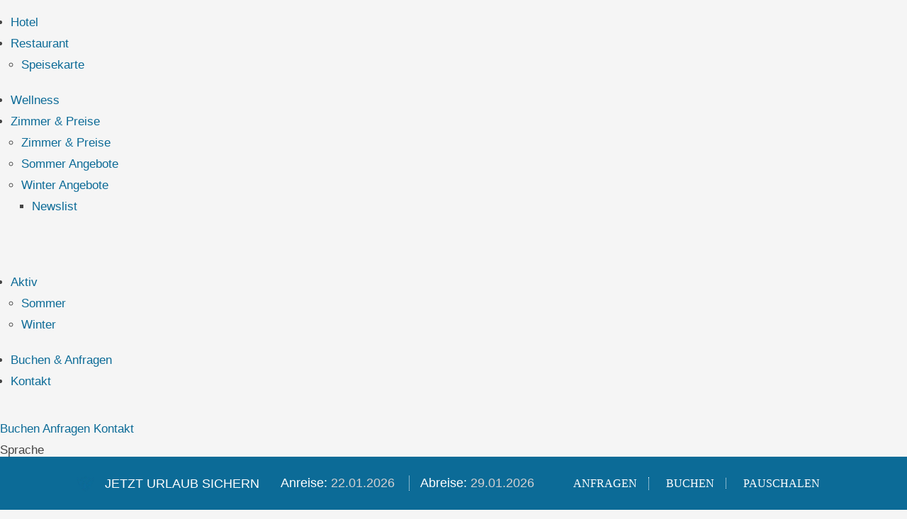

--- FILE ---
content_type: text/html; charset=UTF-8
request_url: https://www.adler-steeg.at/de/restaurant/steeg/speisekarte/?nid=132279
body_size: 8798
content:
<!DOCTYPE HTML>
<html lang="de">
			<head>
						<meta http-equiv="Content-Type" content="text/html; charset=utf-8" />

            
                            <title>„Adlers Wirtshausküche“</title>
            
			<link rel="dns-prefetch" href="https://stats.futureweb.at">
										<meta name="author" content="adler-steeg" />
												
			<meta name="revisit-after" content="7 days" />
			<meta name="referrer" content="always">
			
			<link href="/js/jquery/ui/css/smoothness/jquery-ui-1.11.4.custom.min.css" rel="stylesheet" type="text/css" /><link rel="stylesheet" type="text/css" href="/includes/bootstrap/3/assets/css/bootstrap_glyph.min.css"><link rel="stylesheet" type="text/css" href="/templates/adler-steeg.at/css/style.min.css?cb=1756382842">
			<script nonce="FKUgNiJlMBDKaCwImS7Y7A==">var js_up_lang="de";</script>	        <script nonce="FKUgNiJlMBDKaCwImS7Y7A==" src="/js/jquery/jquery-1.12.4.min.js"></script><!--[if lte IE 8]><script nonce="FKUgNiJlMBDKaCwImS7Y7A==" src="/js/jquery/bootstrap_ie8/html5shiv.min.js" type="text/javascript"></script><script nonce="FKUgNiJlMBDKaCwImS7Y7A==" src="/js/jquery/bootstrap_ie8/respond.min.js" type="text/javascript"></script><![endif]-->			
			<script nonce="FKUgNiJlMBDKaCwImS7Y7A==" defer src="/js/jquery/jquery-migrate-1.4.1.min.js"></script><script nonce="FKUgNiJlMBDKaCwImS7Y7A==" defer src="/js/jquery/ui/jquery-ui-1.11.4.custom.min.js"></script><script nonce="FKUgNiJlMBDKaCwImS7Y7A==" defer src="/js/futureweb.min.js"></script><script nonce="FKUgNiJlMBDKaCwImS7Y7A==" defer src="/js/jquery/plugins/jquery.cookie.1.4.1.min.js"></script>
			<script nonce="FKUgNiJlMBDKaCwImS7Y7A==" defer src="/includes/bootstrap/3/assets/javascripts/bootstrap.min.js"></script>
			<link rel="icon" type="image/x-icon" href="/templates/adler-steeg.at/img/favicon.ico" /><link rel="apple-touch-icon-precomposed" sizes="241x241" href="/templates/adler-steeg.at/img/favicon.png?width=241" /><link rel="apple-touch-icon-precomposed" sizes="167x167" href="/templates/adler-steeg.at/img/favicon.png?width=167" /><link rel="apple-touch-icon-precomposed" sizes="152x152" href="/templates/adler-steeg.at/img/favicon.png?width=152" /><link rel="apple-touch-icon-precomposed" sizes="144x144" href="/templates/adler-steeg.at/img/favicon.png?width=144" /><link rel="apple-touch-icon-precomposed" sizes="120x120" href="/templates/adler-steeg.at/img/favicon.png?width=120" /><link rel="apple-touch-icon-precomposed" sizes="114x114" href="/templates/adler-steeg.at/img/favicon.png?width=114" /><link rel="apple-touch-icon-precomposed" sizes="72x72" href="/templates/adler-steeg.at/img/favicon.png?width=72" /><link rel="apple-touch-icon-precomposed" href="/templates/adler-steeg.at/img/favicon.png?width=57" /><link rel="icon" sizes="192x192" href="/templates/adler-steeg.at/img/favicon.png?width=192" /><link rel="icon" sizes="128x128" href="/templates/adler-steeg.at/img/favicon.png?width=128" /><link rel="icon" sizes="16x16" href="/templates/adler-steeg.at/img/favicon.ico" /><meta name="apple-mobile-web-app-title" content="Gasthof Schwarzer Adler" /><meta name="application-name" content="Gasthof Schwarzer Adler" />			
			<script nonce="FKUgNiJlMBDKaCwImS7Y7A==" defer src="/js/jquery/blueimp_Gallery/js/jquery.blueimp-gallery.min.js"></script><script nonce="FKUgNiJlMBDKaCwImS7Y7A==" defer src="/js/jquery/blueimp_Gallery/js/jquery.blueimp-gallery-call.min.js"></script><script nonce="FKUgNiJlMBDKaCwImS7Y7A==" defer src="/js/fancybox/jquery.fancybox.pack.js"></script><script nonce="FKUgNiJlMBDKaCwImS7Y7A==" defer src="/js/fancybox/fancyboxCall.min.js"></script><link rel="stylesheet" href="/js/fancybox/jquery.fancybox.css">
			<link rel="alternate" type="application/rss+xml" title="Sommer" href="/php/rss/news.php?news_menue_id=70709" /><link rel="alternate" type="application/rss+xml" title="Winter" href="/php/rss/news.php?news_menue_id=70710" /><link rel="alternate" type="application/rss+xml" title="Hotel" href="/php/rss/news.php?news_menue_id=70696" />			<link rel="image_src" href="/userdata/7099/hb/firma.jpg" /><meta name="viewport" content="width=device-width, initial-scale=1, maximum-scale=1, user-scalable=no">

<meta name="theme-color" content="#553126">


<link rel="stylesheet" href="/js/jquery/owlcarousel/v2/owl.carousel.css">
<script defer src="/js/jquery/owlcarousel/v2/owl.carousel.js"></script>

<script>
	var TopLinkLock = false;
	function showtoplink() {
		var offsettop_val = 0;
		var offsettop = $(window).scrollTop();
	
		offsettop_val = 300;
		
		if(offsettop > offsettop_val) {
			if(TopLinkLock != true) {
				if($(".top_link").is(':hidden')) {
					$(".top_link").fadeIn("fast");
				}
				TopLinkLock = true;
			}
		} else {
			if(TopLinkLock == true) {
				if($(".top_link").is(':visible')) {
					$(".top_link").fadeOut("fast");
				}
				TopLinkLock = false;
			}
		}
	}
	function FullscreenImage(){
		$('body').css('overflow-y', 'hidden');
		var windowwidth = $(window).width();
		var windowheight = $(window).height();

		var imagewidth = 1920;
		var imageheight = 1000;

		//var imageheight_final = windowheight;
		var imageheight_final = windowheight-$('.top_cst').height()-$('.anfrage_cst').height();
		var imagewidth_final = imageheight_final*(imagewidth/imageheight);

		//alert(imagewidth_final+" | "+windowwidth);
		
		if(imagewidth_final < windowwidth) {
			imagewidth_final = windowwidth;
			imageheight_final = imagewidth_final/(imagewidth/imageheight);
		}

		var banner_parent_height = windowheight-$('.top_cst').height()-$('.anfrage_cst').height();
		$('.banner_cst_home').height(banner_parent_height);
		$('.banner_cst_home').css('overflow-y', 'hidden');

		$('.banner_cst_home .carousel .carousel-inner .item img').width(imagewidth_final);
		$('.banner_cst_home .carousel .carousel-inner .item img').height(imageheight_final);

		$('body').css('overflow-y', 'auto');
	}
	function positionBannerControls(){
		var topControls = ($('.banner_cst_home').height()-$('.anfrage_cst').innerHeight()-$('.top_cst').innerHeight()-($('.banner_cst .carousel-control').height()/2))/2;
		var bannerIndicators = ($('.banner_cst_home').height()-$('.anfrage_cst').innerHeight()-$('.top_cst').innerHeight())*0.90;
		var bannerText = ($('.banner_cst_home').height()-$('.anfrage_cst').innerHeight()-$('.top_cst').innerHeight())*0.75;
		
		$('.banner_cst .carousel-control').css('margin-top', '0');
		$('.banner_cst .carousel-control').css('top', topControls);

		alert(topControls);

		$('.banner_cst .carousel-indicators').css('bottom', '0');
		$('.banner_cst .carousel-indicators').css('top', bannerIndicators);
		
		$('.banner_cst .carouselText_wrapper').css('bottom', '0');
		$('.banner_cst .carouselText_wrapper').css('top', bannerText);
	}
	var mainmenu_lock_whole_new = false;
	function positionmenuwholenew() {
		var windowwidth = $(window).width();
		var offsettop = $(window).scrollTop();
		var startfixed = $('.top_cst .top_cst_logo').height();
		var startfixed2 = $('.top_cst').innerHeight()+$('.banner_cst').innerHeight()+$('.main_cst').innerHeight()+$('.parallax_cst').innerHeight()+$('.bottom_cst').innerHeight()+$('.anfrage_cst').innerHeight();

		if(windowwidth > 974) {
			if(offsettop > startfixed) {
				if(mainmenu_lock_whole_new != true) {
					$('.scroll_menu_new').stop().animate({
						top: 0
					}, 300);
					
					mainmenu_lock_whole_new = true;
				}
			} else {
				if(mainmenu_lock_whole_new == true) {
					$('.scroll_menu_new').stop().animate({
						top: -65
					}, 300);
					
					mainmenu_lock_whole_new = false;
				}
			}
			if(offsettop+$(window).height() > startfixed2) {
				$('.anfrage_cst').addClass('anfrage_cst_bottom');
			} else {
				$('.anfrage_cst').removeClass('anfrage_cst_bottom');
			}
		}
	}
	var smallBarLock = false;
	function positionSmallBar() {
		var windowwidth = $(window).width()+13;
		var offsettop = $(window).scrollTop();
		var startfixed = $('.top_cst').height()+$('.banner_cst').height();

		if(windowwidth < 768) {
			if(offsettop > startfixed) {
				if(smallBarLock != true) {
					$('.small_bar_bottom').addClass('small_bar_bottom_xs');
					smallBarLock = true;
				}
			} else {
				if(smallBarLock == true) {
					$('.small_bar_bottom').removeClass('small_bar_bottom_xs');
					smallBarLock = false;
				}
			}
		}
	}
	$(window).scroll(function() {
		showtoplink();
		positionmenuwholenew();
		positionSmallBar();
	});
	var lastScrollLeft = 0;
	function scrollDetect() {
		$('table').each(function(){
			if(!$(this).hasClass('tableScrollable')) {
				if($(this).width() > $('#content-usr').width()) {
					$(this).addClass('tableScrollable');
					$(this).wrap('<div class="table_smartphone_parent"></div>');
					$(this).wrap('<div class="table_smartphone_parent_inner"></div>');
				}
			} else {
				$(this).unwrap();
				$(this).removeClass('tableScrollable');
			}
		});
		$(".table_smartphone_parent_inner").scroll(function() {
			var documentScrollLeft = $(this).scrollLeft();
			if (lastScrollLeft != documentScrollLeft) {
				$(this).addClass("disable_icon");
			} else {
				$(this).removeClass("disable_icon");
			}
		});
	}
	$(function(){
		$(".small_bar_bottom_language").click(function(){
			$(".small_bar_bottom_language ul").stop().slideToggle(300);
		});
		var checkclick = 0;
		$(".menu_toggle").click(function(){
			if(checkclick == 0) {
				$("body").addClass('nav-open');
				$(".menu_cst_small").css('right', '0');
				$('body').append('<div id="bodyClick" onclick=""></div>');
				
				checkclick = 1;
			} else {
				$("body").removeClass('nav-open');
				$(".menu_cst_small").css('right', '');
				$('#bodyClick').remove();

				checkclick = 0;
			}
		});
		$("#bodyClick").live("click", function(){
			$("body").removeClass('nav-open');
			$(".menu_cst_small").css('right', '');
			$('#bodyClick').remove();
			checkclick = 0;
		});
		$(".banner_cst_down").click(function(){
			$('html,body').animate({
				scrollTop: $('.main_cst').offset().top-$('.scroll_menu_new').height()
			}, 1000);
		});
		$(".top_link").click(function(){
			$('html,body').animate({
				scrollTop: 0
			}, 1000);
		});

		$('input.hasDatepicker').datepicker({
			defaultDate: "+0d",
			changeMonth: true,
			minDate: +0,
			showWeek: true
		});

		$('nav#navbar ul li').each(function(){
			if($(this).has('ul').length) {
				$(this).addClass('has_submenu');
			}
		});

		$('[data-toggle="tooltip"]').tooltip();
		/*$('[data-toggle="popover"]').popover({
			html: true,
			trigger: 'hover'
		});*/

		$('#checkClickBuchen, #checkClickBuchen2').click(function(e){
			$('form#formBuchen').submit();
			e.preventDefault();
			return false;
		});

		
		showtoplink();

			});
	$(window).load(function(){
		positionmenuwholenew();
		positionSmallBar();

		$(".package_nugget").owlCarousel({
			loop: false,
			smartSpeed : 500,
			items : 1,
			nav : false,
			stopOnHover: true,
			pagination: true,
			margin: 30,
			navigationText: [".", "."],
			responsiveClass: false,
			autoHeight : true,
		    transitionStyle: "fade"
		});
	});
		$(window).resize(function(){
		
		
			});
</script>



	<script>
		$(function(){
			$('.anfrage_anreise').datepicker({
				defaultDate: "+0d",
				changeMonth: true,
				minDate: +0,
				showWeek: true,
				onClose: function(selectedDate) {
					
					var mindate = $(this).datepicker('getDate');
					if(mindate == "null" || mindate == "" || mindate == false || mindate == null) mindate = new Date();
					mindate.setDate(mindate.getDate() + 1);
					
					var maxdate = $(this).datepicker('getDate');
					if(maxdate == "null" || maxdate == "" || maxdate == false || maxdate == null) maxdate = new Date();
			        maxdate.setDate(maxdate.getDate() + 14);
			        
			        $(".anfrage_abreise").datepicker("option", "minDate", mindate);
					$(".anfrage_abreise").datepicker("option", "maxDate", maxdate);
					
					$(".anfrage_abreise").focus();

					$('#formBuchenDateFrom').val(selectedDate);
				}
			});
			$('.anfrage_abreise').datepicker({
				defaultDate: "+7d",
				changeMonth: true,
				minDate: +1,
				showWeek: true,
				onClose: function(selectedDate) {
					$('#formBuchenDateTo').val(selectedDate);
				}
			});
		});
	</script>





	

<!-- Google Tag Manager -->
<script type="text/plain" data-type="text/javascript" data-name="googleanalytics">(function(w,d,s,l,i){w[l]=w[l]||[];w[l].push({'gtm.start':
new Date().getTime(),event:'gtm.js'});var f=d.getElementsByTagName(s)[0],
j=d.createElement(s),dl=l!='dataLayer'?'&l='+l:'';j.async=true;j.src=
'https://www.googletagmanager.com/gtm.js?id='+i+dl;f.parentNode.insertBefore(j,f);
})(window,document,'script','dataLayer','GTM-WZPJNVP');</script>
						<meta name="description" content=" ( Wir verwenden ausschließlich Fleisch aus Österreich )GerichtePreisGrilltellerSchweine- Rinderrücken, Hühnerbrust, Pommes Frites,Gemüse der Saison, dreierlei Saucen€ 24,00Original Hägerauer PfanneGegrilltes Schweinefilet mit Käse und Speck überbacken,dazu servieren wir hausgemachte Spätzle€ 23,00Rinderfleisch aus dem Wokmit Asiatischem Gemüse in Teriyaki Sauce, gebratenen Wan Tan Blätter, Reis€ 21" />
			<meta name="keywords" content="" />
	        	        											
			
			
						<script nonce="FKUgNiJlMBDKaCwImS7Y7A==" defer src="/templates/adler-steeg.at/includes/klaro_config.js.php?lang=de&cb=376ed01915eaeae5ec5df4f09718f9c1"></script><script nonce="FKUgNiJlMBDKaCwImS7Y7A==" defer src="/js/klaro/0.0.0-futureweb/dist/klaro.js"></script>			</head>

							
									<body class="body_index">
				
	        
	        	                    
			
		
		<div class="scroll_menu_new hidden-sm hidden-xs">
			<div class="scroll_menu_new_language">
				<a href="/de/hotel/">DE</a>							</div>
			<div class="scroll_menu_new_ul">
				
<ul tabindex="-1"  class="scroll_menu_new_ul_menu l0">
	<li class="mnu70696 l0"><a  href="/" class="" data-text="Hotel">Hotel</a></li>
	<li class="mnu70701 l0 active has_submenu"><a  href="/de/restaurant/steeg/" class="" data-text="Restaurant">Restaurant</a>
		<ul class="dropdown-menu collapse l1">
			<li class="mnu70725 l1 current lastElem"><a  href="/de/restaurant/steeg/speisekarte/" class="" data-text="Speisekarte">Speisekarte</a></li>
		</ul>
	</li>
	<li class="mnu70702 l0"><a  href="/de/wellness/steeg/" class="" data-text="Wellness">Wellness</a></li>
	<li class="mnu70703 l0 lastElem has_submenu"><a  href="/de/zimmer/steeg/" class="" data-text="Zimmer &amp; Preise">Zimmer &amp; Preise</a>
		<ul class="dropdown-menu collapse l1">
			<li class="mnu70704 l1"><a  href="/Gasthof-Schwarzer-Adler-Zimmer-und-Preise_pid,70704,type,firmeninfo.html" class="" data-text="Zimmer &amp; Preise">Zimmer &amp; Preise</a></li>
			<li class="mnu70706 l1"><a  href="/de/sommer-angebote/" class="" data-text="Sommer Angebote">Sommer Angebote</a></li>
			<li class="mnu70707 l1 lastElem has_submenu"><a  href="/de/winter-angebote/" class="" data-text="Winter Angebote">Winter Angebote</a>
				<ul class="dropdown-menu collapse l2">
					<li class="mnu70816 l2 lastElem"><a  href="/Gasthof-Schwarzer-Adler-Newslist_pid,70816,type,newsliste.html" class="" data-text="Newslist">Newslist</a></li>
				</ul>
			</li>
		</ul>
	</li>
</ul>
<ul tabindex="-1"  class="scroll_menu_new_ul_menu l0">
	<li class="mnu70708 l0 has_submenu"><a  href="/de/aktiv/" class="" data-text="Aktiv">Aktiv</a>
		<ul class="dropdown-menu collapse l1">
			<li class="mnu70709 l1"><a  href="/de/sommer/" class="" data-text="Sommer">Sommer</a></li>
			<li class="mnu70710 l1 lastElem"><a  href="/de/winter/" class="" data-text="Winter">Winter</a></li>
		</ul>
	</li>
	<li class="mnu93239 l0"><a  href="/de/buchen-anfragen/" class="" data-text="Buchen &amp; Anfragen">Buchen &amp; Anfragen</a></li>
	<li class="mnu70712 l0 lastElem"><a  href="/de/kontakt/" class="" data-text="Kontakt">Kontakt</a></li>
</ul>				<div class="clear">&nbsp;</div>
			</div>
			<div class="scroll_menu_new_right hidden-md">
				<a class="scroll_menu_new_right_buchen" rel="nofollow external" href="/de/buchen-anfragen/?id=alpenglueckki&lang=de&module=public">Buchen</a>
				<a class="scroll_menu_new_right_anfragen" href="/Gasthof-Schwarzer-Adler-Anfragen_pid,71272,type,firmeninfo.html">Anfragen</a>
			</div>
			<div class="clear">&nbsp;</div>
		</div>

		<div class="menu_cst_small hidden-lg">
			<nav id="navbar_small" class="navbar-collapse">
				
<ul tabindex="-1"  class="nav navbar-nav l0">
	<li class="mnu70696 l0"><a  href="/" class="" data-text="Hotel">Hotel</a></li>
	<li class="mnu70701 l0 active has_submenu"><a  href="/de/restaurant/steeg/" class="" data-text="Restaurant">Restaurant</a>
		<ul class="dropdown-menu collapse l1">
			<li class="mnu70725 l1 current lastElem"><a  href="/de/restaurant/steeg/speisekarte/" class="" data-text="Speisekarte">Speisekarte</a></li>
		</ul>
	</li>
	<li class="mnu70702 l0"><a  href="/de/wellness/steeg/" class="" data-text="Wellness">Wellness</a></li>
	<li class="mnu70703 l0 lastElem has_submenu"><a  href="/de/zimmer/steeg/" class="" data-text="Zimmer &amp; Preise">Zimmer &amp; Preise</a>
		<ul class="dropdown-menu collapse l1">
			<li class="mnu70704 l1"><a  href="/Gasthof-Schwarzer-Adler-Zimmer-und-Preise_pid,70704,type,firmeninfo.html" class="" data-text="Zimmer &amp; Preise">Zimmer &amp; Preise</a></li>
			<li class="mnu70706 l1"><a  href="/de/sommer-angebote/" class="" data-text="Sommer Angebote">Sommer Angebote</a></li>
			<li class="mnu70707 l1 lastElem has_submenu"><a  href="/de/winter-angebote/" class="" data-text="Winter Angebote">Winter Angebote</a>
				<ul class="dropdown-menu collapse l2">
					<li class="mnu70816 l2 lastElem"><a  href="/Gasthof-Schwarzer-Adler-Newslist_pid,70816,type,newsliste.html" class="" data-text="Newslist">Newslist</a></li>
				</ul>
			</li>
		</ul>
	</li>
</ul>
<ul tabindex="-1"  class="nav navbar-nav navbar-nav2 l0">
	<li class="mnu70708 l0 has_submenu"><a  href="/de/aktiv/" class="" data-text="Aktiv">Aktiv</a>
		<ul class="dropdown-menu collapse l1">
			<li class="mnu70709 l1"><a  href="/de/sommer/" class="" data-text="Sommer">Sommer</a></li>
			<li class="mnu70710 l1 lastElem"><a  href="/de/winter/" class="" data-text="Winter">Winter</a></li>
		</ul>
	</li>
	<li class="mnu93239 l0"><a  href="/de/buchen-anfragen/" class="" data-text="Buchen &amp; Anfragen">Buchen &amp; Anfragen</a></li>
	<li class="mnu70712 l0 lastElem"><a  href="/de/kontakt/" class="" data-text="Kontakt">Kontakt</a></li>
</ul>				<div class="clear">&nbsp;</div>
			</nav>
		</div>

		<div class="small_bar_bottom visible-xs visible-sm">
			<a class="small_bar_bottom_buchen" rel="nofollow external" href="/de/buchen-anfragen/?id=alpenglueckki&lang=de&module=public">
				Buchen			</a>
			<a class="small_bar_bottom_anfragen" href="/Gasthof-Schwarzer-Adler-Anfragen_pid,71272,type,firmeninfo.html">
				Anfragen			</a>
			<a class="small_bar_bottom_contact" href="tel:004356335622">
				Kontakt			</a>
			<div class="small_bar_bottom_language">
				Sprache				<ul>
					<li><a href="/de/hotel/">Deutsch</a></li>
					<li></li>
				</ul>
			</div>
			<div class="clear">&nbsp;</div>
		</div>

		<div class="site_whole">
			<header class="top_cst">
				<div class="top_cst_logo">
					<a href="/">
						<img src="/templates/adler-steeg.at/img/logo.png" alt="Gasthof Schwarzer Adler" />
					</a>
				</div>
				<div class="top_cst_language hidden-sm hidden-xs">
					<a href="/de/hotel/">DE</a>									</div>

				<div class="menu_cst_left hidden-md hidden-sm hidden-xs">
					<div class="menu_cst">
						<nav id="navbar" class="navbar-collapse">
							
<ul tabindex="-1"  class="nav navbar-nav l0">
	<li class="mnu70696 l0"><a  href="/" class="" data-text="Hotel">Hotel</a></li>
	<li class="mnu70701 l0 active has_submenu"><a  href="/de/restaurant/steeg/" class="" data-text="Restaurant">Restaurant</a>
		<ul class="dropdown-menu collapse l1">
			<li class="mnu70725 l1 current lastElem"><a  href="/de/restaurant/steeg/speisekarte/" class="" data-text="Speisekarte">Speisekarte</a></li>
		</ul>
	</li>
	<li class="mnu70702 l0"><a  href="/de/wellness/steeg/" class="" data-text="Wellness">Wellness</a></li>
	<li class="mnu70703 l0 lastElem has_submenu"><a  href="/de/zimmer/steeg/" class="" data-text="Zimmer &amp; Preise">Zimmer &amp; Preise</a>
		<ul class="dropdown-menu collapse l1">
			<li class="mnu70704 l1"><a  href="/Gasthof-Schwarzer-Adler-Zimmer-und-Preise_pid,70704,type,firmeninfo.html" class="" data-text="Zimmer &amp; Preise">Zimmer &amp; Preise</a></li>
			<li class="mnu70706 l1"><a  href="/de/sommer-angebote/" class="" data-text="Sommer Angebote">Sommer Angebote</a></li>
			<li class="mnu70707 l1 lastElem has_submenu"><a  href="/de/winter-angebote/" class="" data-text="Winter Angebote">Winter Angebote</a>
				<ul class="dropdown-menu collapse l2">
					<li class="mnu70816 l2 lastElem"><a  href="/Gasthof-Schwarzer-Adler-Newslist_pid,70816,type,newsliste.html" class="" data-text="Newslist">Newslist</a></li>
				</ul>
			</li>
		</ul>
	</li>
</ul>							<div class="clear">&nbsp;</div>
						</nav>
					</div>
				</div>
				<div class="menu_cst_right hidden-md hidden-sm hidden-xs">
					<div class="menu_cst">
						<nav id="navbar" class="navbar-collapse">
							
<ul tabindex="-1"  class="nav navbar-nav l0">
	<li class="mnu70708 l0 has_submenu"><a  href="/de/aktiv/" class="" data-text="Aktiv">Aktiv</a>
		<ul class="dropdown-menu collapse l1">
			<li class="mnu70709 l1"><a  href="/de/sommer/" class="" data-text="Sommer">Sommer</a></li>
			<li class="mnu70710 l1 lastElem"><a  href="/de/winter/" class="" data-text="Winter">Winter</a></li>
		</ul>
	</li>
	<li class="mnu93239 l0"><a  href="/de/buchen-anfragen/" class="" data-text="Buchen &amp; Anfragen">Buchen &amp; Anfragen</a></li>
	<li class="mnu70712 l0 lastElem"><a  href="/de/kontakt/" class="" data-text="Kontakt">Kontakt</a></li>
</ul>							<div class="clear">&nbsp;</div>
						</nav>
					</div>
				</div>

				<div class="top_cst_right hidden-md hidden-sm hidden-xs">
					<a class="top_cst_right_buchen" rel="nofollow external" href="/de/buchen-anfragen/?id=alpenglueckki&lang=de&module=public">Buchen</a>
					<a class="top_cst_right_anfragen" href="/Gasthof-Schwarzer-Adler-Anfragen_pid,71272,type,firmeninfo.html">Anfragen</a>
				</div>
				<div class="menu_toggle nocontent visible-xs visible-sm visible-md" onclick="">&nbsp;</div>

				<div class="clear">&nbsp;</div>
			</header>

			<div class="banner_cst banner_cst_inner">
								<div class="banner_cst_shadow_top">&nbsp;</div>
				
				<link href="/js/jquery/bootstrap_carousel/carousel_fade_controls.css?v=1.01" rel="stylesheet" property="stylesheet"><script defer src="/js/jquery/plugins/header_slide_functions.min.js"></script><script defer src="/js/jquery/bootstrap_carousel/hammer.2.0.6.min.js"></script>
	<script>
		$(document).ready(function(){
			$("#carousel-example-generic").carousel({
				interval:5000,
				pause:"hover",
				wrap:true,
				keyboard:true
			});
			var carousel_div = document.getElementById("carousel-example-generic");
			var carousel_elem = new Hammer(carousel_div);
			carousel_elem.on("swipeleft", function(ev) {
				$("#carousel-example-generic").carousel("next");
			});
			carousel_elem.on("swiperight", function(ev) {
				$("#carousel-example-generic").carousel("prev");
			});

			function handleVideo(video, carousel) {
				carousel.pause();

				video.currentTime = 0;
				video.play();

				video.addEventListener("playing", function(e) {
					e.preventDefault();
					carousel.pause();
					video.classList.add("playing");
				});

				video.addEventListener("ended", function() {
					video.muted = true;
					video.classList.remove("playing");
					carousel.cycle();
					carousel.next();
				});

				video.addEventListener("error", function() {
					video.muted = true;
					video.classList.remove("playing");
					carousel.cycle();
					carousel.next();
				});
			}

			var carouselInterval = setInterval(function() {
				if ($("#carousel-example-generic").data("bs.carousel")) {
					clearInterval(carouselInterval);
					var carousel = $("#carousel-example-generic").data("bs.carousel");
					var video = $("#carousel-example-generic .carousel-inner > *:first-child > video");
					if(video.length) {
						handleVideo(video[0], carousel);
					} else {
						carousel.cycle();
					}
				}
			}, 100);

			if($("#carousel-example-generic .carousel-inner > *").length == 1) {
				if($("#carousel-example-generic .carousel-inner > * > video")) {
					$("#carousel-example-generic .carousel-inner > * > video").attr("loop", true);
				}
			}

			$("#carousel-example-generic").on("slide.bs.carousel", function (e) {
				var slide = e.relatedTarget;
				if (slide.querySelector("video")) {
					var video = slide.querySelector("video");
					var carousel = $(this).data("bs.carousel");
					handleVideo(video, carousel);
				}
			});
				});
	</script>

<div id="carousel-example-generic" class="carousel fade"><div class="carousel-inner"><div class="item active"><img src="/userdata/7099/hb/70701/ps2r9557.jpg?cb=1628060902" data-width="" alt="Image" width="1920" height="615" /></div><div class="item"><img src="/userdata/7099/hb/70701/ps2r9634.jpg?cb=1628060329" data-width="" alt="Image" width="1920" height="615" /></div><div class="item"><img src="/userdata/7099/hb/70701/1_ps2r9565.jpg?cb=1629646176" data-width="" alt="Image" width="1920" height="615" /></div></div>
				<div class="carouselControls">
					<a class="left carousel-control" href="#carousel-example-generic" data-slide="prev">
						<span class="glyphicon glyphicon-chevron-left" aria-hidden="true"></span>
						<span class="sr-only">Previous</span>
					</a>
					<a class="right carousel-control" href="#carousel-example-generic" data-slide="next">
						<span class="glyphicon glyphicon-chevron-right" aria-hidden="true"></span>
						<span class="sr-only">Next</span>
					</a>
				</div><ol class="carousel-indicators"><li data-target="#carousel-example-generic" data-slide-to="0" class=" active"></li><li data-target="#carousel-example-generic" data-slide-to="1" class=""></li><li data-target="#carousel-example-generic" data-slide-to="2" class=""></li></ol></div>									<div class="anfrage_cst hidden-sm hidden-xs">
						<form action="/Gasthof-Schwarzer-Adler-Anfragen_pid,71272,type,firmeninfo.html" method="post">
							<div class="anfrage_cst_title" id="checkClickBuchen2">
								Jetzt Urlaub sichern							</div>
							<div class="anfrage_cst_entry">
								<label for="field_handler_1">
									Anreise:
								</label>
								<input class="anfrage_anreise" type="text" readonly="readonly" id="field_handler_6" name="field_handler_6" value="22.01.2026" />
							</div>
							<div class="anfrage_cst_entry anfrage_cst_entry_noborder">
								<label for="field_handler_2">
									Abreise:
								</label>
								<input class="anfrage_abreise" type="text" readonly="readonly" id="field_handler_7" name="field_handler_7" value="29.01.2026" />
							</div>

							<div class="anfrage_cst_entry anfrage_cst_entry_no">
								<a class="anfrage_cst_phone" href="tel:004356335622" data-toggle="tooltip" title="Anrufen" data-placement="top">&nbsp;</a>
								<a class="anfrage_cst_mail" href="mailto:info.adler@tirol.com" data-toggle="tooltip" title="info.adler@tirol.com" data-placement="top">&nbsp;</a>
								<a class="anfrage_cst_fb" href="https://www.facebook.com/GasthofSchwarzerAdler" rel="nofollow external" data-toggle="tooltip" title="Facebook" data-placement="top">&nbsp;</a>
																															</div>

							<div class="anfrage_cst_entry anfrage_cst_entry_last">
								<input type="submit" value="Anfragen" />
								<a id="checkClickBuchen" href="/de/buchen-anfragen/?id=alpenglueckki&lang=de&module=public">Buchen</a>
								<a class="hidden-md" href="/de/sommer-angebote/">Pauschalen</a>
							</div>
							<div class="clear">&nbsp;</div>
						</form>
						<form action="/Alpen-Glueck-Hotel-Kirchberger-Hof-Buchen-Check_pid,47010,type,cust1.html" method="post" style="display: none;" id="formBuchen" target="_blank">
							<input type="hidden" name="id" value="alpenglueckki" />
							<input type="hidden" name="module" value="public" />
							<input type="hidden" name="ratetype" value="bar" />
							<input type="hidden" name="arrival" id="formBuchenDateFrom" value="22.01.2026" />
							<input type="hidden" name="departure" id="formBuchenDateTo" value="29.01.2026" />
						</form>
					</div>
							</div>

			<main class="main_cst ">
				
<div id="content-usr">
<h1>„Adlers Wirtshausküche“</h1><div id="inner-content-usr" class="content_usr_70725">
<div class="main_cst_headtext">

	<p><strong><em> </em></strong>( Wir verwenden ausschließlich Fleisch aus Österreich )</p>
<table class="tablestyle" border="0">
<tbody>
<tr>
<td>Gerichte</td>
<td>Preis</td>
</tr>
<tr>
<td>Grillteller<br />Schweine- Rinderrücken, Hühnerbrust, Pommes Frites,Gemüse der Saison, dreierlei Saucen</td>
<td>
<p>€ 24,00</p>
</td>
</tr>
<tr>
<td>Original Hägerauer Pfanne<br />Gegrilltes Schweinefilet mit Käse und Speck überbacken,<br />dazu servieren wir hausgemachte Spätzle</td>
<td>€ 23,00</td>
</tr>
<tr>
<td>Rinderfleisch aus dem Wok<br />
<p>mit Asiatischem Gemüse in Teriyaki Sauce, gebratenen Wan Tan Blätter, Reis</p>
</td>
<td>€ 21,00</td>
</tr>
<tr>
<td>Wiener Schnitzel vom Schwein oder Huhn mit Pommes Frites</td>
<td>€ 18,00</td>
</tr>
<tr>
<td>
<p>Förster Rösti - Schweine und Rinderfilet an Champignonsauce auf Kartoffelrösti</p>
</td>
<td>€ 27,00</td>
</tr>
<tr>
<td>
<p>Bauern Cordon Bleu (Speck und Käse gefüllt) mit Schnittlauchkartoffeln und Gemüse der Saison</p>
</td>
<td>€ 23,00</td>
</tr>
<tr>
<td>
<p>Hirschbraten mit hausgemachten Spätzlen und Rotkraut</p>
</td>
<td>€ 26,00</td>
</tr>
<tr>
<td>Geröstete Kalbsleber in Cognacsauce dazu servieren wir Kräuterreis</td>
<td> €23,00</td>
</tr>
<tr>
<td>
<p>Putenbrust im Kartoffelmantel an Senf-Honig-Marinade und Gemüsebeet</p>
</td>
<td>€ 22,00</td>
</tr>
<tr>
<td>Zwiebelrostbraten mit Röstkartoffeln und Speckbohnen</td>
<td>€ 28,00</td>
</tr>
<tr>
<td>Spaghetti Bolognese</td>
<td>€ 14,00</td>
</tr>
</tbody>
</table>
			
		
		   			<p id="newsDetailBack">
				<a onclick="history.go(-1); return false;" href="/de/restaurant/steeg/speisekarte/">
					Zurück				</a>
											</p>
	   
		<div class="clear">&nbsp;</div>

</div>
</div></div>
				<div class="main_cst_nuggets">
						<div class="videoNugget_cst">
		<div class="videoNugget_cst_title">
			Es geht Bergauf !			<strong>"Der atemberaubende Ausblick auf die Berge, lässt <br>Sie den Alltag schnell vergessen..." </strong>
		</div>
		<div class="videoNugget_cst_content">
			<div class="videoNugget_cst_content_inner embed-responsive embed-responsive-16by9">
				<p><video width="560" height="315" src="/userdata/7099/uploads/gsa_image_v1__hd_720p.mp4" autoplay="autoplay" muted="muted" preload="auto"><source src="/userdata/7099/uploads/gsa_image_v1__hd_720p.mp4" /><source src="/userdata/7099/uploads/gsa_image_v1__hd_720p.mp4" /><object width="560" height="315" data="https://www.adler-steeg.at/includes/tiny_mce/plugins/media/moxieplayer.swf" type="application/x-shockwave-flash"><param name="src" value="https://www.adler-steeg.at/includes/tiny_mce/plugins/media/moxieplayer.swf" /><param name="flashvars" value="url=/userdata/7099/uploads/gsa_image_v1__hd_720p.mp4&amp;poster=/" /><param name="allowfullscreen" value="true" /><param name="allowscriptaccess" value="true" /></object></video></p>			</div>
		</div>
	</div>
				</div>
							</main>

			<div class="contentimage_cst">
				<div class="content_images_cst contentImagesCustOnlyOne" style="position: relative;"><div class="content_images_cst_entry"><div class="contentimage_cst_image" data-parallax="scroll" data-image-src="/userdata/7099/hb/contentimages/1_new_contentimg.jpg?cb=1666605513" style="background-image: url('/userdata/7099/hb/contentimages/1_new_contentimg.jpg?cb=1666605513');"></div></div></div><style>.content_images_cst{width:100%;overflow:hidden;}</style><link href="/js/jquery/simpleFadeSlideshow/parallax.css" rel="stylesheet" property="stylesheet"><script defer src="/js/jquery/plugins/parallax.js"></script><script>$(function(){$(".contentimage_cst_image").parallax({speed : 0.55});});</script>			</div>

			<div class="bottom_cst">
				<div class="bottom_cst_left">
					<div class="bottom_cst_left_title">
						Sie befinden sich hier					</div>
					<div class="bottom_cst_left_breadcrumbs">
						<span itemscope itemtype="http://data-vocabulary.org/Breadcrumb" class="crumbitem_whole"><span class="crumbsep" id="crumsep_start">></span><a itemprop="url" id="crumbitem_start" class="crumbitem" href="/"><span itemprop="title" class="crumb_title">Home</span></a></span><span itemscope itemtype="http://data-vocabulary.org/Breadcrumb" class="crumbitem_whole"><span class="crumbsep" id="crumsep_1">></span><a itemprop="url" id="crumbitem_1" class="crumbitem" href="/de/restaurant/steeg/"><span itemprop="title" class="crumb_title">Restaurant</span></a></span><span itemscope itemtype="http://data-vocabulary.org/Breadcrumb" class="crumbitem_whole"><span class="crumbsep" id="crumsep_2">></span><a itemprop="url" id="crumbitem_2" class="crumbitem" href="/de/restaurant/steeg/speisekarte/"><span itemprop="title" class="crumb_title">Speisekarte</span></a></span>					</div>
				</div>
				<div class="bottom_cst_right">
					<a class="bottom_cst_right_fb" href="https://www.facebook.com/GasthofSchwarzerAdler">&nbsp;</a>
									</div>
				<div class="clear">&nbsp;</div>
			</div>

			<div class="contact_cst">
				<div class="contact_cst_entry">
					<div class="contact_cst_entry_title">
						Kontakt					</div>
					<div class="contact_cst_entry_text">
						Gasthof Schwarzer Adler<br />
						Martin Kitzmantel<br />
						Hägerau 11<br />
						A-6655 Steeg						<div class="clear">&nbsp;</div>
						
						<div class="booking" data-name="booking">
						<div class="contact_cst_entry_title">
						Booking Auszeichnung 2022
						</div>
							<script async data-name="booking" data-src="https://badge.hotelstatic.com/embed.js" data-url="https://www.booking.com/hotel/at/gasthof-schwarzer-adler.html" data-size="120" data-position="inline" data-clickable="true"></script>
						</div>
						
					</div>
				</div>
				<div class="contact_cst_entry">
					<div class="contact_cst_entry_title contactTitelCust">
						&nbsp;
					</div>
					<div class="contact_cst_entry_text">
						Tel.: <a href="tel:004356335622">+43 5633 5622</a><br />
						Fax: +43 5633 5622 2<br />
						Mail: <a href="mailto:info.adler@tirol.com">info.adler@tirol.com</a><br />
						Web: <a href="/">www.adler-steeg.at</a>
					</div>
				</div>
				<div class="contact_cst_entry contact_cst_entry_secondlast">
					<div class="contact_cst_entry_title">
						Lage & Anfahrt					</div>
					<div class="contact_cst_entry_text">
						<a href="/de/kontakt/">
							<img src="/templates/adler-steeg.at/img/map.png" alt="Map" />
						</a>
					</div>
				</div>
				<div class="contact_cst_entry contact_cst_entry_last">
					<div class="contact_cst_entry_title">
						Folge uns					</div>
					<div class="contact_cst_entry_text">
						<div class="contact_cst_entry_text_row">
							<a class="contact_cst_entry_text_fb" href="https://www.facebook.com/GasthofSchwarzerAdler" rel="nofollow external">&nbsp;</a>
														<a class="contact_cst_entry_text_hc" href="https://www.holidaycheck.de/hi/hotel-gasthof-schwarzer-adler/8613d0bf-c45d-3fad-ac0c-3712ab7d8b5f" rel="nofollow external">&nbsp;</a>
							<div class="clear">&nbsp;</div>
						</div>
						<div class="contact_cst_entry_text_row">
							<a class="contact_cst_entry_text_ta" href="https://www.tripadvisor.at/Restaurant_Review-g2276814-d8753332-Reviews-Gasthof_Schwarzer_Adler-Steeg_Tirol_Austrian_Alps.html" rel="nofollow external">&nbsp;</a>
							<div class="clear">&nbsp;</div>
						</div>
						<div class="clear">&nbsp;</div>
					</div>
				</div>
				<div class="clear">&nbsp;</div>

				<div class="contact_cst_footer">
					<div class="contact_cst_footer_left">
						
<ul tabindex="-1"  id="FooterMenuBar1" class="footer_cst_menu l0">
	<li class="mnu70715 l0"><a  href="/de/impressum/" class="" data-text="Impressum">Impressum</a></li>
	<li class="mnu70716 l0"><a  href="/de/datenschutz/" class="" data-text="Datenschutz">Datenschutz</a></li>
	<li class="mnu80203 l0 lastElem"><a  href="#" class="">Cookies</a></li>
</ul>					</div>
					<div class="contact_cst_footer_right">
						&copy; <a href="https://www.futureweb.at" rel="external">Futureweb GmbH</a>					</div>
					<div class="clear">&nbsp;</div>
				</div>
			</div>
		</div>

		<!-- TOP SCROLL BUTTON -->
		<div class="top_link hidden-sm hidden-xs"><span></span></div>
											<div id="blueimp-gallery" class="blueimp-gallery blueimp-gallery-controls notranslate">
					<div class="slides"></div>
					<h3 class="title">&nbsp;</h3>
					<div class="prev">‹</div>
					<div class="next">›</div>
					<div class="close">×</div>
					<div class="play-pause"></div>
					<ol class="indicator"></ol>
				</div>
			                <!-- Matomo -->
                                                <script nonce="FKUgNiJlMBDKaCwImS7Y7A==" type="application/javascript" data-type="application/javascript" data-name="matomo">
                  var _paq = window._paq = window._paq || [];
                  /* tracker methods like "setCustomDimension" should be called before "trackPageView" */
                  _paq.push(['requireCookieConsent']);
                  _paq.push(["setDocumentTitle", document.domain + "/" + document.title]);
                  _paq.push(['trackPageView']);
                  _paq.push(['enableLinkTracking']);
                  _paq.push(['enableHeartBeatTimer']);
                  (function() {
                    var u="https://stats.futureweb.at/";
                    _paq.push(['setTrackerUrl', u+'matomo.php']);
                    _paq.push(['setSiteId', '1']);
                                        _paq.push(['addTracker', piwikUrl = u+'matomo.php', 1484]);                    var d=document, g=d.createElement('script'), s=d.getElementsByTagName('script')[0];
                    g.type='text/javascript'; g.async=true; g.src=u+'matomo.js'; s.parentNode.insertBefore(g,s);
                  })();
                </script>
                <noscript>
                	<p><img src="https://stats.futureweb.at/matomo.php?idsite=1&rec=1" style="border:0;" alt="" /></p>
                	                		<p><img src="https://stats.futureweb.at/matomo.php?idsite=1484&rec=1" style="border:0;" alt="" /></p>
                	               	</noscript>
                <!-- End Matomo Code -->
			
<script>
// function to load scripts
if (typeof loadScriptByURL === 'undefined') {
    function loadScriptByURL(id, url, callback) {
        const isScriptExist = document.getElementById(id);

        if (!isScriptExist) {
            var script = document.createElement("script");
            script.type = "text/javascript";
            script.src = url;
            script.id = id;
            script.onload = function() {
                if (callback) callback();
            };
            document.body.appendChild(script);
        }

        if (isScriptExist && callback) callback();
    }
}

// CALL KLARO WINDOW FROM FOOTER MENU
var footers = document.querySelectorAll("ul.footer_cst_menu li a");
footers.forEach(function (item) {
    if (item.innerHTML == "Cookies" || item.innerText == "Cookies") {
        item.removeAttribute("href");
        item.setAttribute("role", "button");
        item.addEventListener("click", function () {
            // force klaro window
            return klaro.show(undefined, true);
        });
    }
});
</script>
                                    
		    <link rel="stylesheet" href="/js/jquery/blueimp_Gallery/css/blueimp-gallery.min.css">
									</body>
			</html>
	

--- FILE ---
content_type: text/css; charset=UTF-8
request_url: https://www.adler-steeg.at/templates/adler-steeg.at/css/style.min.css?cb=1756382842
body_size: 18061
content:
@font-face{font-family:"OpenSans";src:url("../../../includes/webfonts/opensans/OpenSans-Regular-webfont.eot");src:url("../../../includes/webfonts/opensans/OpenSans-Regular-webfont.eot?#iefix") format("embedded-opentype"),url("../../../includes/webfonts/opensans/OpenSans-Regular-webfont.woff") format("woff"),url("../../../includes/webfonts/opensans/OpenSans-Regular-webfont.ttf") format("truetype"),url("../../../includes/webfonts/opensans/OpenSans-Regular-webfont.svg") format("svg");font-weight:normal;font-style:normal}@font-face{font-family:"Raleway";src:url("../../../includes/webfonts/raleway/Raleway-Regular-webfont.eot");src:url("../../../includes/webfonts/raleway/Raleway-Regular-webfont.eot?#iefix") format("embedded-opentype"),url("../../../includes/webfonts/raleway/Raleway-Regular-webfont.woff") format("woff"),url("../../../includes/webfonts/raleway/Raleway-Regular-webfont.ttf") format("truetype"),url("../../../includes/webfonts/raleway/Raleway-Regular-webfont.svg") format("svg");font-weight:normal;font-style:normal}@font-face{font-family:"RalewayLight";src:url("../../../includes/webfonts/raleway/Raleway-Light-webfont.eot");src:url("../../../includes/webfonts/raleway/Raleway-Light-webfont.eot?#iefix") format("embedded-opentype"),url("../../../includes/webfonts/raleway/Raleway-Light-webfont.woff") format("woff"),url("../../../includes/webfonts/raleway/Raleway-Light-webfont.ttf") format("truetype"),url("../../../includes/webfonts/raleway/Raleway-Light-webfont.svg") format("svg");font-weight:normal;font-style:normal}@font-face{font-family:"RalewaySemiBold";src:url("../../../includes/webfonts/raleway/Raleway-SemiBold-webfont.eot");src:url("../../../includes/webfonts/raleway/Raleway-SemiBold-webfont.eot?#iefix") format("embedded-opentype"),url("../../../includes/webfonts/raleway/Raleway-SemiBold-webfont.woff") format("woff"),url("../../../includes/webfonts/raleway/Raleway-SemiBold-webfont.ttf") format("truetype"),url("../../../includes/webfonts/raleway/Raleway-SemiBold-webfont.svg") format("svg");font-weight:normal;font-style:normal}@font-face{font-family:"OpenSans";src:url("../../../includes/webfonts/opensans/OpenSans-Regular-webfont.eot");src:url("../../../includes/webfonts/opensans/OpenSans-Regular-webfont.eot?#iefix") format("embedded-opentype"),url("../../../includes/webfonts/opensans/OpenSans-Regular-webfont.woff") format("woff"),url("../../../includes/webfonts/opensans/OpenSans-Regular-webfont.ttf") format("truetype"),url("../../../includes/webfonts/opensans/OpenSans-Regular-webfont.svg") format("svg");font-weight:normal;font-style:normal}@font-face{font-family:"OpenSansItalic";src:url("../../../includes/webfonts/opensans/OpenSans-Italic-webfont.eot");src:url("../../../includes/webfonts/opensans/OpenSans-Italic-webfont.eot?#iefix") format("embedded-opentype"),url("../../../includes/webfonts/opensans/OpenSans-Italic-webfont.woff") format("woff"),url("../../../includes/webfonts/opensans/OpenSans-Italic-webfont.ttf") format("truetype"),url("../../../includes/webfonts/opensans/OpenSans-Italic-webfont.svg") format("svg");font-weight:normal;font-style:normal}@font-face{font-family:"OpenSansBold";src:url("../../../includes/webfonts/opensans/OpenSans-Bold-webfont.eot");src:url("../../../includes/webfonts/opensans/OpenSans-Bold-webfont.eot?#iefix") format("embedded-opentype"),url("../../../includes/webfonts/opensans/OpenSans-Bold-webfont.woff") format("woff"),url("../../../includes/webfonts/opensans/OpenSans-Bold-webfont.ttf") format("truetype"),url("../../../includes/webfonts/opensans/OpenSans-Bold-webfont.svg") format("svg");font-weight:normal;font-style:normal}@font-face{font-family:"OpenSansSemiBold";src:url("../../../includes/webfonts/opensans/OpenSans-Semibold-webfont.eot");src:url("../../../includes/webfonts/opensans/OpenSans-Semibold-webfont.eot?#iefix") format("embedded-opentype"),url("../../../includes/webfonts/opensans/OpenSans-Semibold-webfont.woff") format("woff"),url("../../../includes/webfonts/opensans/OpenSans-Semibold-webfont.ttf") format("truetype"),url("../../../includes/webfonts/opensans/OpenSans-Semibold-webfont.svg") format("svg");font-weight:normal;font-style:normal}@font-face{font-family:"Raleway";src:url("../../../includes/webfonts/raleway/Raleway-Regular-webfont.eot");src:url("../../../includes/webfonts/raleway/Raleway-Regular-webfont.eot?#iefix") format("embedded-opentype"),url("../../../includes/webfonts/raleway/Raleway-Regular-webfont.woff") format("woff"),url("../../../includes/webfonts/raleway/Raleway-Regular-webfont.ttf") format("truetype"),url("../../../includes/webfonts/raleway/Raleway-Regular-webfont.svg") format("svg");font-weight:normal;font-style:normal}@font-face{font-family:"RalewayBold";src:url("../../../includes/webfonts/raleway/Raleway-Bold-webfont.eot");src:url("../../../includes/webfonts/raleway/Raleway-Bold-webfont.eot?#iefix") format("embedded-opentype"),url("../../../includes/webfonts/raleway/Raleway-Bold-webfont.woff") format("woff"),url("../../../includes/webfonts/raleway/Raleway-Bold-webfont.ttf") format("truetype"),url("../../../includes/webfonts/raleway/Raleway-Bold-webfont.svg") format("svg");font-weight:normal;font-style:normal}@font-face{font-family:"RalewayMedium";src:url("../../../includes/webfonts/raleway/Raleway-Medium-webfont.eot");src:url("../../../includes/webfonts/raleway/Raleway-Medium-webfont.eot?#iefix") format("embedded-opentype"),url("../../../includes/webfonts/raleway/Raleway-Medium-webfont.woff") format("woff"),url("../../../includes/webfonts/raleway/Raleway-Medium-webfont.ttf") format("truetype"),url("../../../includes/webfonts/raleway/Raleway-Medium-webfont.svg") format("svg");font-weight:normal;font-style:normal}@font-face{font-family:"RalewayLight";src:url("../../../includes/webfonts/raleway/Raleway-Light-webfont.eot");src:url("../../../includes/webfonts/raleway/Raleway-Light-webfont.eot?#iefix") format("embedded-opentype"),url("../../../includes/webfonts/raleway/Raleway-Light-webfont.woff") format("woff"),url("../../../includes/webfonts/raleway/Raleway-Light-webfont.ttf") format("truetype"),url("../../../includes/webfonts/raleway/Raleway-Light-webfont.svg") format("svg");font-weight:normal;font-style:normal}@font-face{font-family:"RalewayItalic";src:url("../../../includes/webfonts/raleway/Raleway-Italic-webfont.eot");src:url("../../../includes/webfonts/raleway/Raleway-Italic-webfont.eot?#iefix") format("embedded-opentype"),url("../../../includes/webfonts/raleway/Raleway-Italic-webfont.woff") format("woff"),url("../../../includes/webfonts/raleway/Raleway-Italic-webfont.ttf") format("truetype"),url("../../../includes/webfonts/raleway/Raleway-Italic-webfont.svg") format("svg");font-weight:normal;font-style:normal}@font-face{font-family:"RalewaySemiBold";src:url("../../../includes/webfonts/raleway/Raleway-SemiBold-webfont.eot");src:url("../../../includes/webfonts/raleway/Raleway-SemiBold-webfont.eot?#iefix") format("embedded-opentype"),url("../../../includes/webfonts/raleway/Raleway-SemiBold-webfont.woff") format("woff"),url("../../../includes/webfonts/raleway/Raleway-SemiBold-webfont.ttf") format("truetype"),url("../../../includes/webfonts/raleway/Raleway-SemiBold-webfont.svg") format("svg");font-weight:normal;font-style:normal}@font-face{font-family:"DroidSerifRegular";src:url("../../../includes/webfonts/droidserif/DroidSerif-Regular-webfont.eot");src:url("../../../includes/webfonts/droidserif/DroidSerif-Regular-webfont.eot?#iefix") format("embedded-opentype"),url("../../../includes/webfonts/droidserif/DroidSerif-Regular-webfont.woff") format("woff"),url("../../../includes/webfonts/droidserif/DroidSerif-Regular-webfont.ttf") format("truetype"),url("../../../includes/webfonts/droidserif/DroidSerif-Regular-webfont.svg") format("svg");font-weight:normal;font-style:normal}@font-face{font-family:"DroidSerifBold";src:url("../../../includes/webfonts/droidserif/DroidSerif-Bold-webfont.eot");src:url("../../../includes/webfonts/droidserif/DroidSerif-Bold-webfont.eot?#iefix") format("embedded-opentype"),url("../../../includes/webfonts/droidserif/DroidSerif-Bold-webfont.woff") format("woff"),url("../../../includes/webfonts/droidserif/DroidSerif-Bold-webfont.ttf") format("truetype"),url("../../../includes/webfonts/droidserif/DroidSerif-Bold-webfont.svg") format("svg");font-weight:normal;font-style:normal}@font-face{font-family:"DroidSerifItalic";src:url("../../../includes/webfonts/droidserif/DroidSerif-Italic-webfont.eot");src:url("../../../includes/webfonts/droidserif/DroidSerif-Italic-webfont.eot?#iefix") format("embedded-opentype"),url("../../../includes/webfonts/droidserif/DroidSerif-Italic-webfont.woff") format("woff"),url("../../../includes/webfonts/droidserif/DroidSerif-Italic-webfont.ttf") format("truetype"),url("../../../includes/webfonts/droidserif/DroidSerif-Italic-webfont.svg") format("svg");font-weight:normal;font-style:normal}@font-face{font-family:"AlexBrush";src:url("../../../includes/webfonts/alexbrush/alexbrush-regular-webfont.eot");src:url("../../../includes/webfonts/alexbrush/alexbrush-regular-webfont.eot?#iefix") format("embedded-opentype"),url("../../../includes/webfonts/alexbrush/alexbrush-regular-webfont.woff") format("woff"),url("../../../includes/webfonts/alexbrush/alexbrush-regular-webfont.ttf") format("truetype"),url("../../../includes/webfonts/alexbrush/alexbrush-regular-webfont.svg") format("svg");font-weight:normal;font-style:normal}strong{font-weight:normal;font-style:normal;font-family:OpenSansSemiBold}italic,em{font-weight:normal;font-style:normal;font-family:OpenSansItalic}.pagination{border-radius:0;display:block;margin:20px 0;padding-left:0;text-align:center}.pagination a,.pagination span,.pagination a:link{padding:4px 15px;background:#363636;color:#fff !important;border-radius:5px 5px 5px 5px;display:inline-block}.pagination a:hover,.pagination a.activePagination,.pagination span:hover,.pagination span.activePagination,.pagination a:link:hover,.pagination a:link.activePagination{background:#222}.pagination a.qp_counter,.pagination span.qp_counter,.pagination a:link.qp_counter{background:none;padding:0 4px;color:#363636 !important}#inn_content{width:100%}ul#thelist{list-style:none;padding:0;margin:0;width:100%}ul#thelist .container{width:100%;min-width:230px;line-height:2.1em}ul#thelist input,ul#thelist textarea,ul#thelist select{border:none;padding:6px 10px;font-size:1em}ul#thelist input{width:200px}ul#thelist select{min-width:90px}ul#thelist input[type=radio]{width:auto;margin-right:10px}ul#thelist .btn{background:#363636;font-family:DroidSerifBold;font-size:1.188em;color:#fff;text-align:center;border-radius:5px 5px 5px 5px;padding:6px 10px;border:none;margin-top:15px}ul#thelist .btn:hover,ul#thelist .btn:focus{background:#2c2c2c;text-decoration:none;border:none}ul#thelist li.jq_li{margin-bottom:5px;width:100% !important}ul#thelist li.jq_li table.sel{width:100% !important}ul#thelist li.jq_li table.sel td{width:50% !important}ul#thelist li.jq_li table.sel td div{width:100% !important}ul#thelist li.jq_li span.Errortext{display:none !important}.anfrage_thank_site_div{padding-top:5%;font-size:1.1em !important;font-family:OpenSans,Verdana,sans-serif !important}.DivErrortext{background:#d70000 !important;border:none !important;color:#fff !important;font-family:OpenSans,Verdana,sans-serif;font-size:.9em !important;margin:0 !important;padding:5px 0 !important;text-align:center !important;width:95% !important;display:none !important}@media(max-width: 767px){body.body_index ul#thelist li.jq_li{margin-bottom:10px}body.body_index ul#thelist li.jq_li table.sel td{width:100% !important;display:block}body.body_index ul#thelist li.jq_li input,body.body_index ul#thelist li.jq_li select,body.body_index ul#thelist li.jq_li textarea{width:100%}body.body_index ul#thelist li.jq_li input[type=radio],body.body_index ul#thelist li.jq_li select[type=radio],body.body_index ul#thelist li.jq_li textarea[type=radio]{width:auto}}#events{font-family:DroidSerifBold}#events .ui-widget{font-size:1em;font-family:DroidSerifBold}#events .ui-accordion-header{background:#363636;color:#fff;border:none;transition:all .3s ease 0s;padding:0}#events .ui-accordion-header .month_icon{padding:10px 15px;font-size:1.4em;font-family:DroidSerifBold}#events .ui-accordion-header span{display:none}#events .ui-accordion-header:hover,#events .ui-accordion-header.ui-accordion-header-active{background:#363636;transition:all .3s ease 0s}#events .ui-accordion-content{padding:10px}#events .ui-accordion-content li{border-bottom:1px solid #d6c18a;padding-bottom:10px;margin-bottom:10px}#events .ui-accordion-content li a .header{color:#363636;font-size:1.3em;font-family:DroidSerifBold;padding-bottom:5px}#events .ui-accordion-content li:last-child{border-bottom:none;padding-bottom:0;margin-bottom:0}#events .ui-accordion-content li .days_event,#events .ui-accordion-content li .days_ort,#events .ui-accordion-content li .days_location{display:none}#events .ui-accordion-content li .event_name::before{content:"Event: ";font-family:DroidSerifRegular}#events .ui-accordion-content li .event_shortname::before{content:"Ort/Details: ";font-family:DroidSerifRegular}.events_detailsite .month .month_icon{color:#363636;font-size:1.3em;font-family:DroidSerifBold;padding-bottom:5px}.events_detailsite .detailheader{font-family:DroidSerifRegular}.events_detailsite .event_rows .event_info{float:left;width:auto;margin-right:10px;font-family:DroidSerifRegular;margin-bottom:5px}.events_detailsite .event_rows .event_detailinfo,.events_detailsite .event_rows .event_homepage{float:left;width:auto;margin-bottom:5px}#freebusy_front .freebusy_nav{text-align:center}#freebusy_front .freebusy_nav a{padding:4px 15px;background:#363636;color:#fff !important;border-radius:5px 5px 5px 5px;display:inline-block;margin-right:5px;text-align:center}#freebusy_front .freebusy_nav a:hover{background:#363636}#freebusy_front .freebusy_nav span.nav_spacer{display:block;clear:both}#freebusy_front .freebusy_nav span.green{background:#009620;padding:5px 15px}#freebusy_front .freebusy_nav span.blue{background:#0079be;padding:5px 15px}#freebusy_front .freebusy_nav span.red{background:#be0000;padding:5px 15px}#freebusy_front .freebusy_nav span.month_day{background:#e6e6e6;padding:5px 15px}#freebusy_front .months_cont{margin-top:20px}#freebusy_front .months_cont .months{width:31%;float:left;margin:0 1% 4% 1%;background:none;height:300px}#freebusy_front .months_cont .months table{width:100%}#freebusy_front .months_cont .months table .frb_month{background:#363636;color:#fff;font-size:1.3em;font-family:DroidSerifBold;border:none;padding:8px 0}#freebusy_front .months_cont .months table .frb_day{background:#363636;color:#fff;font-size:1em;font-family:DroidSerifBold;border:none}#freebusy_front .months_cont .months table td{padding:5px 0;text-align:center;border:1px solid #d6c18a}#freebusy_front .months_cont .months table td.month_day{background:#e6e6e6;color:#454545}#freebusy_front .months_cont .months table td.green{background:#009620;color:#fff}#freebusy_front .months_cont .months table td.blue{background:#0079be;color:#fff}#freebusy_front .months_cont .months table td.red{background:#be0000;color:#fff}@media(max-width: 1199px){#freebusy_front .months_cont .months{height:270px}}@media(max-width: 991px){#freebusy_front .months_cont .months{width:48%}}@media(max-width: 767px){#freebusy_front .freebusy_nav span{line-height:2.5em}#freebusy_front .months_cont .months{width:100%;margin:0 0 4% 0}}#gbtitlename,#gbtitlemessage{width:30%;float:left;margin-top:15px;padding:15px 0 5px 0;margin-bottom:10px;border-bottom:1px solid #d6c18a}#gbtitlename h2,#gbtitlemessage h2{margin:0;border:none}#gbtitlemessage{width:70%}#gbadmessage{padding:0 0 30px 0;color:#363636;font-size:1.2em}.cleargb{clear:both}.cleargb .gbname{width:30%;float:left}.cleargb .gbname img{height:35px !important;width:auto}.cleargb .gbmessage{width:70%;float:left}#form1 table{width:100%}#form1 table tr td input,#form1 table tr td textarea{margin-bottom:10px}#form1 table .form_validation_field_error_error_message{color:#d70000;font-size:.8em;font-weight:normal;margin-top:-5px;padding-bottom:5px;padding-left:5px}#form1 h1{font-size:1.875em;color:#363636;font-family:DroidSerifBold;padding-bottom:10px;border-bottom:1px solid #d6c18a;margin-bottom:20px;margin-top:40px}@media(max-width: 767px){body.body_index table.fwgb{margin-bottom:25px}body.body_index table.fwgb colgroup,body.body_index table.fwgb col{width:100% !important;display:block}body.body_index table.fwgb tr{margin-bottom:10px}body.body_index table.fwgb tr td{width:100% !important;display:block;margin-bottom:10px}body.body_index table.fwgb tr input,body.body_index table.fwgb tr select,body.body_index table.fwgb tr textarea{width:100%}body.body_index table.fwgb tr input[type=radio],body.body_index table.fwgb tr select[type=radio],body.body_index table.fwgb tr textarea[type=radio]{width:auto}}ul#bootstrapGal li a.bsImg{display:block;transition:background-color .3s;-moz-transition:background-color .3s;-webkit-transition:background-color .3s}ul#bootstrapGal li a.bsImg img{opacity:1;transition:opacity .3s;-moz-transition:opacity .3s;-webkit-transition:opacity .3s;cursor:pointer !important}ul#bootstrapGal li a.bsImg:hover{background-image:url("../img/zoom.png");background-repeat:no-repeat;background-position:center center;background-color:rgba(255,255,255,.7);transition:background-color .3s;-moz-transition:background-color .3s;-webkit-transition:background-color .3s}ul#bootstrapGal li a.bsImg:hover img{opacity:.3;transition:opacity .3s;-moz-transition:opacity .3s;-webkit-transition:opacity .3s}ul#bootstrapGal li img{width:100%;height:auto;max-width:100%}ul#bootstrapGal li .catdate a,ul#bootstrapGal li .catviews a,ul#bootstrapGal li .catpics a,ul#bootstrapGal li .picdate a,ul#bootstrapGal li .picviews a,ul#bootstrapGal li .picpics a,ul#bootstrapGal li .piccarddl a,ul#bootstrapGal li .photographer a{font-family:OpenSans,Verdana,sans-serif}#karte,#map_canvas{width:100% !important;color:#333}#gMapDirFrom,#gMapDirTo{float:none;width:100%}#gMapDirTo,#gMapDirSubmit{margin-top:15px}#gMapDirSubmit{margin-bottom:15px;font-size:1em;font-family:DroidSerifBold;text-align:left}#gMapDirSubmit input{background:#363636;border-radius:30px 30px 30px 30px;color:#fff;padding:15px 25px;display:inline-block}#gMapDirSubmit input:hover{background:#363636}#gMapDirFromInput,#gMapDirToInfo{width:100%;float:none}#gMapDirFromInput input,#gMapDirToInfo input{padding:7px;color:#454545 !important;font-family:OpenSans,Verdana,sans-serif;font-size:1em}#gMapDirSubmit input{border:none;padding:10px 15px}#directions{width:100% !important}#directions .adp,#directions .adp table{color:#454545}#directions .adp.adp-placemark,#directions .adp table.adp-placemark{color:#333}.gmap_table_betrieb_daten{width:100%}.gmap_table_betrieb_daten td.gmap_betrieb_logo{padding-left:15px}.gmap_table_betrieb_daten td.gmap_betrieb_logo img{padding:0 !important}.gm-style img{max-width:none !important}table.impressum_table{width:100%}table.impressum_table td.first_col,table.impressum_table td.second_cold{width:50%}@media(max-width: 991px){table.impressum_table td.first_col,table.impressum_table td.second_col{width:100%;display:block}}.menue_box{margin:25px 0 0 0}.menue_box .menue_box_middle{font-family:DroidSerifBold;font-size:1.2em;text-align:center;height:25px;overflow:hidden;margin-bottom:5px}.menue_box .menue_box_middle a{display:block}.menue_box .menue_box_bottom img{width:100%;height:auto;max-width:100%}.menue_box .menue_box_bottom a{display:block;transition:background-color .3s;-moz-transition:background-color .3s;-webkit-transition:background-color .3s}.menue_box .menue_box_bottom a img{opacity:1;transition:opacity .3s;-moz-transition:opacity .3s;-webkit-transition:opacity .3s;cursor:pointer !important}.menue_box .menue_box_bottom a:hover{background-image:url("../img/zoom.png");background-repeat:no-repeat;background-position:center center;background-color:rgba(255,255,255,.7);transition:background-color .3s;-moz-transition:background-color .3s;-webkit-transition:background-color .3s}.menue_box .menue_box_bottom a:hover img{opacity:.3;transition:opacity .3s;-moz-transition:opacity .3s;-webkit-transition:opacity .3s}#news_list .news_list_item{width:100%;border:1px solid #d6c18a}#news_list .news_list_item h2{font-size:1.6em;margin:0;padding:0;border:none}#news_list .news_list_item h2 a{display:block;padding:15px}#news_list .news_list_item h2 a.news_list_item_link_icon{background-repeat:no-repeat;background-size:auto 50%;background-position:2% center;padding-left:50px}#news_list .dummyDetail{padding:10px;margin-top:0 !important;height:0}@media(max-width: 767px){#news_list .news_list_item h2 a.news_list_item_link_icon{background-position:4% center;padding-left:70px}}.news_nug_cont,.news_nug_cont_right{margin-bottom:4%;position:relative;height:auto;overflow:hidden}.news_nug_cont .newsimg_nug img,.news_nug_cont_right .newsimg_nug img{width:100%;max-width:100%;height:auto}.news_nug_cont .newsimg_nug a,.news_nug_cont_right .newsimg_nug a{display:block;transition:background-color .3s;-moz-transition:background-color .3s;-webkit-transition:background-color .3s}.news_nug_cont .newsimg_nug a img,.news_nug_cont_right .newsimg_nug a img{opacity:1;transition:opacity .3s;-moz-transition:opacity .3s;-webkit-transition:opacity .3s;cursor:pointer !important}.news_nug_cont .newsimg_nug a:hover,.news_nug_cont_right .newsimg_nug a:hover{background-image:url("../img/zoom.png");background-repeat:no-repeat;background-position:center center;background-color:rgba(255,255,255,.7);transition:background-color .3s;-moz-transition:background-color .3s;-webkit-transition:background-color .3s}.news_nug_cont .newsimg_nug a:hover img,.news_nug_cont_right .newsimg_nug a:hover img{opacity:.3;transition:opacity .3s;-moz-transition:opacity .3s;-webkit-transition:opacity .3s}.news_nug_cont .news_nug_title,.news_nug_cont_right .news_nug_title{padding:0px 15px;height:27px;overflow:hidden;margin:15px 0px 5px}.news_nug_cont .news_nug_title h2,.news_nug_cont_right .news_nug_title h2{border:none;padding:0;margin:0;font-size:1.5em}.news_nug_cont .news_nug_text,.news_nug_cont_right .news_nug_text{padding:0px 15px 20px;height:95px;overflow:hidden}.news_nug_cont .news_nug_link,.news_nug_cont_right .news_nug_link{margin:15px}.news_nug_cont .news_nug_link a,.news_nug_cont_right .news_nug_link a{background:#363636;border-radius:10px 10px 10px 10px;color:#fff;padding:5px 20px;display:inline-block}.news_nug_cont .news_nug_link a:hover,.news_nug_cont_right .news_nug_link a:hover{background:#222}.news_nug_cont .fblike,.news_nug_cont_right .fblike{padding:0px 15px 20px}@media(max-width: 1199px){.news_nug_cont .news_nug_title,.news_nug_cont_right .news_nug_title{height:24px}.news_nug_cont .news_nug_text,.news_nug_cont_right .news_nug_text{height:90px}}@media(max-width: 991px){.news_nug_cont,.news_nug_cont_right{margin-bottom:4%}.news_nug_cont .news_nug_title,.news_nug_cont_right .news_nug_title{padding:0px 10px;height:23px}.news_nug_cont .news_nug_text,.news_nug_cont_right .news_nug_text{padding:0 10px 10px;height:85px;overflow:hidden}.news_nug_cont .news_nug_link,.news_nug_cont_right .news_nug_link{text-align:center;padding:0 10px 10px;margin:10px 0 0 0;width:100%}.news_nug_cont .news_nug_link a,.news_nug_cont_right .news_nug_link a{display:block}}@media(max-width: 767px){.news_nug_cont,.news_nug_cont_right{height:auto;width:100%;margin-bottom:25px}.news_nug_cont .news_nug_title,.news_nug_cont_right .news_nug_title{padding:10px;height:auto;margin:0}.news_nug_cont .news_nug_text,.news_nug_cont_right .news_nug_text{padding:0 10px 10px;margin:0;height:auto}.news_nug_cont .news_nug_link,.news_nug_cont_right .news_nug_link{position:relative;text-align:center;bottom:auto;right:auto;padding:0 10px 10px;margin:0}.news_nug_cont .news_nug_link a,.news_nug_cont_right .news_nug_link a{display:block}}.newscontent{width:100%;margin:20px 0 0 0;padding:0 0 20px 0;border-bottom:1px solid #d6c18a}.newscontent h2{margin:0 0 10px 0;padding:0;border:none}.newscontent h2 a{color:#363636}.newscontent h2 a:hover{text-decoration:none;color:#222}.newscontent .newsimg{padding:0}.newscontent .newsimg img{width:100%;max-width:100%;height:auto;border:none}.newscontent .newsimg .news_gal{display:none}.newscontent .newsimg a{display:block;transition:background-color .3s;-moz-transition:background-color .3s;-webkit-transition:background-color .3s}.newscontent .newsimg a img{opacity:1;transition:opacity .3s;-moz-transition:opacity .3s;-webkit-transition:opacity .3s;cursor:pointer !important}.newscontent .newsimg a:hover{background-image:url("../img/zoom.png");background-repeat:no-repeat;background-position:center center;background-color:rgba(255,255,255,.7);transition:background-color .3s;-moz-transition:background-color .3s;-webkit-transition:background-color .3s}.newscontent .newsimg a:hover img{opacity:.3;transition:opacity .3s;-moz-transition:opacity .3s;-webkit-transition:opacity .3s}.newscontent .newsshorttext{padding:0 0 0 15px}.newscontent .newslink{clear:both;margin-top:15px;text-align:right}.newscontent .newslink a{background:#363636;border-radius:30px 30px 30px 30px;color:#fff;padding:5px 20px;display:inline-block}.newscontent .newslink a:hover{background:#222}.newscontent .separator{width:0;height:0;margin:0;padding:0;clear:both}@media(max-width: 767px){.newscontent .newsshorttext{padding-left:0;margin-top:10px}.newscontent .newslink a{padding:10px 20px;text-align:center;display:block}}.places_details{display:none}#placesdetail_directions{display:none}.placesdetail_gal .highslide img{padding:5px 5px 0 0}.places_content{position:relative}.places_content .places_img{width:100%;height:auto}.places_content .places_img img{max-width:280px;width:100%;height:auto;border:none}.places_content .places_title h2{padding:0;font-size:1.5em;margin:0;border:none}.places_content .places_shorttext{width:100%;margin-top:10px;min-height:auto;margin-bottom:10px}.places_content .places_shorttext p{padding-bottom:0;margin-bottom:0}.places_content .places_showonmap,.places_content .places_link{width:auto;float:left;text-align:center}.places_content .places_showonmap a,.places_content .places_link a{display:block;box-shadow:0px 0px 20px 0 rgba(0,0,0,.12) inset;-webkit-box-shadow:0px 0px 20px 0 rgba(0,0,0,.12) inset;padding:13px 0;text-align:center;color:#363636;font-family:DroidSerifBold;font-size:1.063em;cursor:pointer}.places_content .places_showonmap a:hover,.places_content .places_showonmap a.current_link,.places_content .places_link a:hover,.places_content .places_link a.current_link{box-shadow:0px 0px 20px 0 rgba(0,0,0,.12) inset;-webkit-box-shadow:0px 0px 20px 0 rgba(0,0,0,.12) inset;background-color:#ebebeb;text-decoration:none}.places_content .places_showonmap span,.places_content .places_link span{font-size:1em}.places_content .places_link a{background-image:url("../img/places/button_details.png");background-position:left 20px center;background-repeat:no-repeat;background-size:auto 25px;padding:13px 15px 13px 55px;color:#363636}.places_content .places_showonmap a{background-image:url("../img/places/button_karte.png");background-position:left 15px center;background-repeat:no-repeat;background-size:auto 25px;padding-left:45px;padding-right:15px}.places_content .places_distance,.places_content .places_duration{position:absolute;left:-5px;background-color:#363636;background:rgba(68,79,153,.9);box-shadow:2px 2px 5px 0px rgba(0,0,0,.5);font-family:DroidSerifBold;font-size:1em;color:#fff;padding:2px 5px 2px 28px;border-radius:3px 3px 3px 3px}.places_content .places_distance{top:45px;background-image:url("../img/places/distanz_icon.png");background-repeat:no-repeat;background-size:auto 20px;background-position:left 5px center}.places_content .places_duration{top:10px;background-image:url("../img/places/dauer_icon.png");background-repeat:no-repeat;background-size:auto 15px;background-position:left 5px center}.places_content .places_right{position:static}.places_content .places_left{padding-left:0}#places_routenplaner #gMapDirFrom,#places_routenplaner #gMapDirTo{font-family:DroidSerifBold;color:#363636;font-size:1.5em;font-weight:normal;padding:0 0 10px 0}#places_routenplaner #gMapDirFrom label,#places_routenplaner #gMapDirTo label{font-weight:normal}#places_routenplaner #gMapDirFromInput2 input{width:100%;border:none;background:#ebebeb;padding:6px 10px;font-size:1em;color:#666 !important}#places_routenplaner #gMapDirFromInput2 input:hover,#places_routenplaner #gMapDirFromInput2 input:focus{background:#e0e0e0}#places_routenplaner #gMapDirFromInput2 input.error{background:#ecb0b0}#places_map_canvas{height:400px}#places_map_canvas_hide,#places_directions_button{text-align:right;margin-bottom:10px}#places_map_canvas_hide a,#places_directions_button a{background:#363636;border-radius:5px 5px 5px 5px;color:#fff;display:inline-block;font-family:DroidSerifBold;font-size:1em;padding:6px 10px;text-align:center}#places_map_canvas_hide a:hover,#places_directions_button a:hover{background:#363636}#places_directions_button{display:none;margin-top:10px;margin-bottom:0}.ui-autocomplete{background:#fff;border:none;box-shadow:0 0 5px 0 rgba(0,0,0,.3);color:#555;font-family:DroidSerifBold;font-size:.9em;line-height:.9em}.ui-autocomplete li.ui-menu-item{padding:8px 0 8px 5px}.ui-autocomplete li.ui-menu-item:hover{background:#ebebeb;border:1px solid #ebebeb}.places_filter{border-radius:5px 5px 5px 5px;padding:2%;position:relative;width:100%}.places_filter .places_filter_header{padding:0 0 10px 0}.places_filter .places_filter_header h3{font-size:1.625em;background:url("../img/places/title.png") no-repeat;background-size:auto 20px;background-position:left center;padding:0 0 0 25px;text-transform:none;font-family:DroidSerifBold;color:#363636}.places_filter .places_cat_filter{width:100%}.places_filter .places_cat_filter .places_filter_span{display:block;float:left;font-family:DroidSerifBold;font-size:1.25em;margin-bottom:10px;width:25%;min-width:150px}.places_filter .places_cat_filter .places_filter_span:nth-child(2n+2){width:75%}.places_filter .places_cat_filter .places_filter_span input{margin-right:10px !important}.places_filter .places_cat_filter_spacer,.places_filter .places_referral_filter,.places_filter .places_referral_filter_spacer,.places_filter .places_filter_header_spacer,.places_filter .places_freesearch_filter,.places_filter .places_freesearch_filter_spacer,.places_filter .places_distance_filter,.places_filter .places_distance_filter_spacer{display:none}.places_filter .places_reset_filter{font-family:DroidSerifBold;font-size:1.25em;background:url("../img/places/reset.png") no-repeat;background-position:left center;background-size:auto 30px;margin-top:10px;clear:both}.places_filter .places_reset_filter:hover{background:url("../img/places/reset_hover.png") no-repeat;background-position:left center;background-size:auto 30px}.places_filter .places_reset_filter a{color:#363636;display:block;line-height:30px;padding-left:40px;text-decoration:none}.places_filter .places_reset_filter a:hover{color:#363636}.places_sorter{border-radius:5px 5px 5px 5px;padding:0 0 0 2%;position:relative;width:100%;border:1px solid #e6e6e6;margin:25px 0;background:url("../img/places/sortieren.png") no-repeat;background-position:left 15px center;background-size:auto 25px;font-family:DroidSerifBold;font-size:1.25em}.places_sorter .places_sorter_name,.places_sorter .places_sorter_distance,.places_sorter .places_sorter_duration{border-left:1px solid #e6e6e6;float:right;padding:0;height:50px;width:27%;background:none !important;cursor:pointer}.places_sorter .places_sorter_name:hover,.places_sorter .places_sorter_distance:hover,.places_sorter .places_sorter_duration:hover{color:#363636}.places_sorter .places_sorter_name span,.places_sorter .places_sorter_distance span,.places_sorter .places_sorter_duration span{padding:13px 0 14px 50px;display:block;background:url("../img/places/filter_icon2.png") no-repeat !important;background-position:right center !important;background-size:auto 50px !important}.places_sorter .places_sorter_name span.span_class_asc,.places_sorter .places_sorter_distance span.span_class_asc,.places_sorter .places_sorter_duration span.span_class_asc{background:url("../img/places/filter_icon_up.png") no-repeat !important;background-position:right center !important;background-size:auto 50px !important}.places_sorter .places_sorter_name span.span_class_desc,.places_sorter .places_sorter_distance span.span_class_desc,.places_sorter .places_sorter_duration span.span_class_desc{background:url("../img/places/filter_icon_down2.png") no-repeat !important;background-position:right center !important;background-size:auto 50px !important}.places_sorter .places_sorter_name{background:url("../img/places/name_icon.png") !important;background-position:left 15px center !important;background-size:auto 25px !important;background-repeat:no-repeat !important;width:22%;min-width:160px}.places_sorter .places_sorter_name span{border-radius:0 5px 5px 0}.places_sorter .places_sorter_distance{background:url("../img/places/entfernung_icon.png") !important;background-position:left 15px center !important;background-size:auto 25px !important;background-repeat:no-repeat !important;min-width:198px}.places_sorter .places_sorter_duration{background:url("../img/places/anreisedauer_icon.png") !important;background-position:left 15px center !important;background-size:auto 25px !important;background-repeat:no-repeat !important;width:30%;min-width:220px}.places_gal{display:none}.adp-directions{width:100%}.places_left{width:33.3333%;float:left;padding-left:15px;padding-right:15px}.places_right{width:66.6667%;float:left;padding-left:15px;padding-right:15px}@media(max-width: 1199px){#places{font-size:93%}.places_filter .places_cat_filter .places_filter_span:nth-child(2n+2){width:25%}.places_filter{background-size:auto 180px}.places_sorter{background:none}.places_sorter .places_sorter_duration{border-left:0}.places_left{width:33.3333%;float:left}.places_right{width:66.6667%;float:left}}@media(max-width: 991px){#places{font-size:86%}.places_filter{background:none}.places_sorter .places_sorter_duration,.places_sorter .places_sorter_distance,.places_sorter .places_sorter_name{min-width:auto;background:none !important;width:33%}.places_sorter .places_sorter_name span,.places_sorter .places_sorter_distance span,.places_sorter .places_sorter_duration span{padding-right:0;padding-left:10px}.places_content .places_right{padding:10px 0}.places_content .places_shorttext{min-height:auto;margin:10px 0}.places_left{width:100%;float:none}.places_right{width:100%;float:none}}@media(max-width: 767px){.pagination{margin-top:20px}.places_filter{padding:5%}.places_filter_header{display:none}.places_filter .places_cat_filter .places_filter_span,.places_filter .places_cat_filter .places_filter_span:nth-child(2n+2){min-width:auto;width:50%}.places_sorter{padding-left:0;margin-bottom:0}.places_sorter .places_sorter_duration,.places_sorter .places_sorter_distance,.places_sorter .places_sorter_name{width:100%}.xs_buttons_show .show_places_filter,.xs_buttons_show .show_places_sorter{width:42.5%;float:left;background-repeat:no-repeat;background-position:left 5px center;background-size:auto 20px;transition:all 0s ease 0s;margin-left:5%;text-align:left;margin-bottom:-20px;margin-top:25px}.xs_buttons_show .show_places_filter:hover,.xs_buttons_show .show_places_sorter:hover{background-repeat:no-repeat;background-position:left 5px center;background-size:auto 20px;transition:all 0s ease 0s}.xs_buttons_show .show_places_filter{background-color:#363636;background-image:url("../img/places/button_suchkriterien.png");padding-left:30px;width:45%}.xs_buttons_show .show_places_filter:hover{background-color:#2c2c2c;background-image:url("../img/places/button_suchkriterien.png")}.xs_buttons_show .show_places_sorter{background-color:#363636;background-image:url("../img/places/button_sortieren.png");width:40%;padding-left:30px}.xs_buttons_show .show_places_sorter:hover{background-color:#2c2c2c;background-image:url("../img/places/button_sortieren.png")}.places_content .places_showonmap a{padding-left:35px;background-size:auto 20px}.places_content .places_link a{padding-left:45px;background-size:auto 15px}.places_left{width:100%;float:none}.places_right{width:100%;float:none}}.poll_preview_box{width:100%;margin:20px 0 0 0;padding:0 0 20px 0;border-bottom:1px solid #d6c18a}.poll_preview_box h2{margin:0 0 10px 0;padding:0;border:none}.poll_preview_box h2 a{color:#363636}.poll_preview_box h2 a:hover{text-decoration:none;color:#363636}.poll_preview_box .poll_preview_image{padding:0}.poll_preview_box .poll_preview_image img{width:100%;max-width:100%;height:auto;border:none}.poll_preview_box .poll_preview_image a{display:block;transition:none;-moz-transition:none;-webkit-transition:none}.poll_preview_box .poll_preview_image a img{opacity:1;transition:all .3s;-moz-transition:all .3s;-webkit-transition:all .3s;cursor:pointer !important}.poll_preview_box .poll_preview_image a:hover{background-image:url("../img/zoom.png");background-repeat:no-repeat;background-position:center center;background-color:rgba(255,255,255,.7);transition:none;-moz-transition:none;-webkit-transition:none}.poll_preview_box .poll_preview_image a:hover img{opacity:.3;transition:all .3s;-moz-transition:all .3s;-webkit-transition:all .3s}.poll_preview_box .poll_preview_text{padding:0 0 0 15px}.poll_preview_box .poll_preview_link{clear:both;margin-top:15px;text-align:right}.poll_preview_box .poll_preview_link a{background:#363636;border-radius:30px 30px 30px 30px;color:#fff;padding:5px 20px;display:inline-block}.poll_preview_box .poll_preview_link a:hover{background:#363636}#poll .poll_question_box{width:100%;margin:20px 0 0 0;padding:0 0 20px 0;border-bottom:1px solid #d6c18a}#poll .poll_question_box .poll_question{font-size:1.2em;color:#363636;font-family:DroidSerifBold;margin-bottom:15px}#poll .poll_question_box textarea{width:100%;max-width:100%;min-width:100%;height:125px}#poll .poll_question_box table{width:100%;width:100%;border-top:1px solid #d6c18a;border-left:1px solid #d6c18a;border-spacing:0;border-collapse:collapse;color:#454545}#poll .poll_question_box table td{border-right:1px solid #d6c18a;border-bottom:1px solid #d6c18a;padding:4px 6px}#poll .poll_question_box table td.poll_qsgrid_answer_title{background:#363636;text-align:center;color:#fff}#poll .poll_question_box table td.poll_qsgrid_answer{text-align:center}#poll .poll_text_box{margin:20px 0 0 0;padding:0 0 10px 0;border-bottom:1px solid #d6c18a}#poll #submit_poll_form{margin:20px 0 0 0}#poll #submit_poll_form input{background:#363636;color:#fff;text-align:center;font-family:DroidSerifBold;font-size:1.125em;padding:10px 25px;border-radius:30px 30px 30px 30px}#poll #submit_poll_form input:hover{background:#363636}@media(max-width: 767px){.poll_preview_box .poll_preview_text{padding-left:0;margin-top:10px}.poll_preview_box .poll_preview_link a{padding:10px 20px;text-align:center;display:block}}#query_fieldset{border:0 none;color:#333;font-size:1em;height:auto;margin:0 auto;padding:0;width:auto;margin-bottom:15px}#query_fieldset input#query,#query_fieldset input#searchquery{background:#ebebeb;border:none;font-size:1em;padding:6px 10px;color:#555;height:auto;max-width:none;width:75%}#query_fieldset input#query:hover,#query_fieldset input#query:focus,#query_fieldset input#searchquery:hover,#query_fieldset input#searchquery:focus{box-shadow:0 0 0 0 #fff;background:#e0e0e0}#query_fieldset input#searchquery{float:left}#query_fieldset input#submit,#query_fieldset input#searchsubmit{background:#363636;font-family:DroidSerifBold;font-size:1.188em;color:#fff;text-align:center;border-radius:5px 5px 5px 5px;padding:6px 10px;border:none;margin-top:-35px;float:right;width:20%}#query_fieldset input#submit:hover,#query_fieldset input#submit:focus,#query_fieldset input#searchsubmit:hover,#query_fieldset input#searchsubmit:focus{background:#2c2c2c;text-decoration:none;border:none;box-shadow:0 0 0 0 #fff}#submit{background:none;border:0 none;cursor:pointer;height:29px;width:160px}#info{margin-bottom:15px;text-align:center}#langs{border:1px none;display:block;float:left;height:100%;margin:0 auto;padding:0;text-align:left;width:200px}#bodywrap .result{border-bottom:1px solid #ccc;padding-bottom:3px}#bodywrap .result ul{float:left;list-style:outside none none;margin:0;padding:0 5px;width:99%}#bodywrap .result ul li{border-bottom:1px dashed #ccc;padding-bottom:15px;padding-top:5px}#bodywrap .result ul li:last-child{border-bottom:medium none}#bodywrap .result ul li h2{font-size:1.2em;font-weight:400;margin-bottom:2px;padding:10px 0}#bodywrap .result ul li h2 code{padding:0;font-size:1em;color:#363636;font-family:DroidSerifBold;background:none}#bodywrap .result ul li h2 a{letter-spacing:0}#bodywrap .result ul li cite{display:block;margin-top:10px}#bodywrap .result ul li div{overflow:hidden}#bodywrap .result ul li .content em,#bodywrap .result ul li .content strong,#bodywrap .result ul li .content b{color:#a03030}@media(max-width: 767px){#query_fieldset input#submit,#query_fieldset input#searchsubmit{font-size:.95em}}.nd_left{float:left;padding:0 15px 0 0}.nd_right{float:right;padding:0 0 0 15px}.nd_right .nd_newsimg{text-align:center}.nd_right .nd_newsimg a.highslide{display:block;transition:background-color .3s;-moz-transition:background-color .3s;-webkit-transition:background-color .3s}.nd_right .nd_newsimg a.highslide img{opacity:1;transition:opacity .3s;-moz-transition:opacity .3s;-webkit-transition:opacity .3s;cursor:pointer !important}.nd_right .nd_newsimg a.highslide:hover{background-image:url("../img/zoom.png");background-repeat:no-repeat;background-position:center center;background-color:rgba(255,255,255,.7);transition:background-color .3s;-moz-transition:background-color .3s;-webkit-transition:background-color .3s}.nd_right .nd_newsimg a.highslide:hover img{opacity:.3;transition:opacity .3s;-moz-transition:opacity .3s;-webkit-transition:opacity .3s}.nd_right .nd_newsimg .news_gal a{padding:10px 5px 0 5px;display:block;float:left;width:50%}.show_more,.show_less{text-align:center;padding:10px 0 0 0;display:block;cursor:pointer}@media(max-width: 767px){.nd_right{float:none;padding:0 0 25px 0}.nd_right .nd_newsimg .news_gal a{width:33%;float:none;display:inline-block}.nd_left{float:none;padding:0}}html,body{margin:0;padding:0;font-size:17px !important;line-height:1.765em;font-family:OpenSans,Verdana,sans-serif}::-moz-selection{background:#363636;color:#fff}::selection{background:#363636;color:#fff}::-moz-selection{background:#363636;color:#fff}::-webkit-input-placeholder{color:#454545;opacity:1}::-moz-placeholder{color:#454545;opacity:1}:-moz-placeholder{color:#454545;opacity:1}::-ms-input-placeholder{color:#454545;opacity:1}h1,h2,h3,h4,h5,h6{padding:0;margin:0;letter-spacing:0;font-family:DroidSerifBold;line-height:1em}p{margin:0 0 20px}a{font-weight:normal;transition:all .3s ease 0s;color:#0c6b97;outline:none}a:focus,a:link{text-decoration:none;outline:none}a:hover,a:focus{transition:all .3s ease 0s;color:#454545;text-decoration:none}ul{padding:0 0 20px 15px}.clear,.clearflat{clear:both;height:0;line-height:0;margin:0;padding:0;text-indent:-99999px}header{width:100%}label.error{color:#d70000;font-size:.8em;padding-left:5px;font-weight:normal}input,select,textarea{background:#f5f5f5;padding:7px;color:#454545;font-family:OpenSans,Verdana,sans-serif;font-size:1em;transition:all .3s ease 0s;border:none}input:hover,input:focus,select:hover,select:focus,textarea:hover,textarea:focus{background:#ebebeb;transition:all .3s ease 0s}input.error,select.error,textarea.error{border:none;background:#ecb0b0}input#btn,input#KT_insertgb_1,select#btn,select#KT_insertgb_1,textarea#btn,textarea#KT_insertgb_1{cursor:pointer;padding:10px 45px;margin:15px 0 0 0;background:#363636;color:#fff}input#btn:hover,input#KT_insertgb_1:hover,select#btn:hover,select#KT_insertgb_1:hover,textarea#btn:hover,textarea#KT_insertgb_1:hover{background:#222}input[type=checkbox],input[type=radio]{width:auto !important;margin:0 10px 0 0}textarea{resize:none;width:100%;min-height:120px}.pagination{border-radius:0;display:block;margin:20px 0;padding-left:0;text-align:center;clear:both}.pagination a,.pagination span,.pagination a:link{padding:4px 15px;background:#363636;color:#fff !important;border-radius:0 0 0 0;display:inline-block}.pagination a:hover,.pagination a.activePagination,.pagination span:hover,.pagination span.activePagination,.pagination a:link:hover,.pagination a:link.activePagination{background:#222}.pagination a.qp_counter,.pagination span.qp_counter,.pagination a:link.qp_counter{background:none;padding:0 4px;color:#363636 !important}.booking{min-height:50px;text-align:center}.booking img{margin:auto}#content-usr{font-size:1.059em;line-height:1.8em}#content-usr img{max-width:100%;height:auto}#content-usr #karte img{max-width:none}#content-usr ul{list-style:none;padding:0 0 10px 0;margin:0}#content-usr ul li{background-image:url("../img/list_style.png");background-repeat:no-repeat;background-size:6px auto;background-position:0px 9px;padding-left:20px}#content-usr ul ul{padding-left:20px}#content-usr ul#thelist{list-style:none;padding:0px;margin:0px}#content-usr ul#thelist li{background-image:none;padding-left:0}#content-usr ul.content_list{background:#fff;padding:60px 90px;text-align:left;width:100%;margin:40px 0}#content-usr ul.content_list li:first-child{font-size:3.176em;line-height:1.3em;color:#363636;font-family:DroidSerifBold;margin:0 0 30px;padding:0 0 95px;text-align:center;background:url("../img/h1_bg.png") no-repeat;background-size:1570px auto;background-position:bottom center;text-transform:uppercase}#content-usr ul.content_list li:first-child strong{font-family:DroidSerifRegular;font-size:.519em;line-height:1.3em;display:block;margin-top:2px;text-transform:none}#content-usr ul.content_list2{background:#fff;padding:60px 90px;text-align:left;width:100%;margin:40px 0}#content-usr ul.content_list3{background:#fff;padding:60px 90px;text-align:left;width:100%;margin:40px 0}#content-usr ul.content_list3 li{float:left;width:50%;background:#f3f3f3;padding:0;height:90px;margin-bottom:15px}#content-usr ul.content_list3 li span:first-child{text-indent:-99999px;display:inline-block;background:#fff;width:20%;height:100%;vertical-align:top;background-repeat:no-repeat;background-position:center center}#content-usr ul.content_list3 li span:last-child{width:80%;display:inline-block;padding:13px 25px;vertical-align:top;max-width:465px}#content-usr ul.content_list3 li:first-child{font-size:3.176em;line-height:1.3em;color:#363636;font-family:DroidSerifBold;margin:0 0 80px;text-align:center;text-transform:uppercase;background:none;float:none;width:100%;padding:0;height:auto}#content-usr ul.content_list3 li:first-child strong{font-family:DroidSerifRegular;font-size:.519em;line-height:1.3em;display:block;margin-top:2px;text-transform:none}#content-usr ul.content_list3 li:last-child{background:none;float:none;width:100%;padding:70px 0 20px;margin:0;text-align:center;clear:both;height:auto}#content-usr ul.content_list3 li:nth-child(2) span:first-child{background-image:url("../img/list_icon_1.png");background-size:65px auto}#content-usr ul.content_list3 li:nth-child(3) span:first-child{background-image:url("../img/list_icon_2.png");background-size:71px auto}#content-usr ul.content_list3 li:nth-child(4) span:first-child{background-image:url("../img/list_icon_3.png");background-size:60px auto}#content-usr ul.content_list3 li:nth-child(5) span:first-child{background-image:url("../img/list_icon_4.png");background-size:70px auto}#content-usr ul.content_list3 li:nth-child(6) span:first-child{background-image:url("../img/list_icon_5.png");background-size:70px auto}#content-usr ul.content_list3 li:nth-child(7) span:first-child{background-image:url("../img/list_icon_6.png");background-size:70px auto}#content-usr ul.content_list3 li:nth-child(8) span:first-child{background-image:url("../img/list_icon_7.png");background-size:65px auto}#content-usr ul.content_list3 li:nth-child(9) span:first-child{background-image:url("../img/list_icon_8.png");background-size:70px auto}.newsarchivelink{padding:25px 0 0 0;display:block}img.ui-datepicker-trigger{padding:0 0 0 10px;cursor:pointer;vertical-align:sub}.tooltip{font-family:OpenSans,Verdana,sans-serif;font-size:.85em}.tooltip .tooltip-inner{background-color:#363636;color:#fff;white-space:pre-wrap;max-width:300px}.tooltip.top .tooltip-arrow{border-top-color:#363636 !important}.tooltip.bottom .tooltip-arrow{border-bottom-color:#363636 !important}.tooltip.left .tooltip-arrow{border-left-color:#363636 !important}.tooltip.right .tooltip-arrow{border-right-color:#363636 !important}.popover{font-family:OpenSans,Verdana,sans-serif;font-size:.85em;border:none;box-shadow:none;-webkit-box-shadow:none;background:none;border-radius:0 0 0 0}.popover .popover-content{background-color:#363636;color:#fff;padding:3px 8px;border-radius:4px 4px 4px 4px;text-align:center;font-size:1em}.popover.fade.in{opacity:.9}.popover.bottom{margin-top:3px;padding:5px 0}.popover.bottom .arrow{border-bottom-color:#363636 !important;border-width:0 5px 5px;margin-left:-5px;top:0}@-webkit-keyframes slideOut{0%{right:10px;opacity:0}10%{right:10px;opacity:1}75%{right:40px;opacity:1}90%{right:40px;opacity:0}100%{right:40px;opacity:0}}@keyframes slideOut{0%{right:10px;opacity:0}10%{right:10px;opacity:1}75%{right:40px;opacity:1}90%{right:40px;opacity:0}100%{right:40px;opacity:0}}.table_smartphone_parent{width:100%;margin:20px 0;position:relative}.table_smartphone_parent .table_smartphone_parent_inner{overflow-x:scroll}.table_smartphone_parent .table_smartphone_parent_inner::before{content:"";width:50px;height:50px;position:absolute;right:10px;top:15px;z-index:1;background-color:rgba(0,0,0,.5);border-radius:25%;background-image:url("../img/icon_swipe.png");background-position:center;background-repeat:no-repeat;background-size:35px auto;opacity:1;transition:opacity .3s ease;-webkit-animation-name:slideOut;animation-name:slideOut;-webkit-animation-duration:2s;animation-duration:2s;-webkit-animation-iteration-count:infinite;animation-iteration-count:infinite}.table_smartphone_parent .table_smartphone_parent_inner.disable_icon::before{opacity:0;-webkit-animation:none;animation:none}body{color:#454545;background:#f5f5f5}h1{font-size:3.529em;line-height:1.3em;color:#363636;font-family:DroidSerifBold;margin:0;text-align:center;text-transform:uppercase}h2{font-size:2em;line-height:1.3em;color:#363636;font-family:DroidSerifRegular;margin:0 0 40px;text-align:center;letter-spacing:5px}h3{font-size:1.75em;line-height:1.3em;color:#363636;font-family:DroidSerifBold;margin:30px 0 20px}h4{font-size:1.5em;line-height:1.3em;color:#363636;font-family:DroidSerifBold;margin:30px 0 20px}h5{font-size:1.25em;line-height:1.3em;color:#363636;font-family:DroidSerifBold;margin:30px 0 20px}h6{font-size:1.1em;line-height:1.3em;color:#363636;font-family:DroidSerifBold;margin:30px 0 20px}.top_cst{width:100%;height:75px;background:#363636;position:relative;text-align:center}.top_cst .top_cst_logo{position:absolute;top:0;left:50%;margin-left:-112px;z-index:101}.top_cst .top_cst_logo img{width:100%;height:auto;max-width:225px}.top_cst .top_cst_language{position:absolute;top:21px;left:25px;color:#fff;text-transform:uppercase}.top_cst .top_cst_language a{display:inline-block;padding:0 10px 0 6px;border-right:1px solid #fff;line-height:1em;color:#fff}.top_cst .top_cst_language a:hover{color:#cdcdcd}.top_cst .top_cst_language a:last-child{border-right:none;padding-right:0}.top_cst .menu_cst_left{float:left;width:50%}.top_cst .menu_cst_left .menu_cst{float:right;margin-right:170px}.top_cst .menu_cst_right{float:right;width:50%}.top_cst .menu_cst_right .menu_cst{float:left;margin-left:170px}.top_cst .menu_cst{background:none;font-family:RalewayMedium;font-size:1em;line-height:1em}.top_cst .menu_cst nav#navbar{padding:0;border-top:none}.top_cst .menu_cst nav#navbar ul{padding:0;margin:0;list-style:none;position:relative;z-index:100;display:inline-block}.top_cst .menu_cst nav#navbar ul li{float:none;display:inline-block}.top_cst .menu_cst nav#navbar ul li:hover,.top_cst .menu_cst nav#navbar ul li:focus,.top_cst .menu_cst nav#navbar ul li.current,.top_cst .menu_cst nav#navbar ul li.active{background-image:url("../img/menu_li.png");background-repeat:no-repeat;background-size:10px auto;background-position:center 60px}.top_cst .menu_cst nav#navbar ul li:hover ul li,.top_cst .menu_cst nav#navbar ul li:focus ul li,.top_cst .menu_cst nav#navbar ul li.current ul li,.top_cst .menu_cst nav#navbar ul li.active ul li{background-image:none}.top_cst .menu_cst nav#navbar ul li:first-child a{padding-left:0}.top_cst .menu_cst nav#navbar ul li:last-child a{padding-right:0}.top_cst .menu_cst nav#navbar ul li a{padding:29px 20px;line-height:1em;color:#fff;background:none;text-transform:uppercase}.top_cst .menu_cst nav#navbar ul li a:hover,.top_cst .menu_cst nav#navbar ul li a:focus{background:none;color:#cdcdcd}.top_cst .menu_cst nav#navbar ul li ul.dropdown-menu{background-color:#fff;box-shadow:none;-webkit-box-shadow:none;padding:0;border:none;min-width:250px;border-radius:0 0 0 0;position:absolute;top:100%;left:0;font-size:1em;display:none;font-family:RalewayMedium}.top_cst .menu_cst nav#navbar ul li ul.dropdown-menu li{font-size:1em;float:none;margin:0 !important;display:block}.top_cst .menu_cst nav#navbar ul li ul.dropdown-menu li:last-child a{border-bottom:none !important}.top_cst .menu_cst nav#navbar ul li ul.dropdown-menu li a{white-space:normal;font-size:1em}.top_cst .menu_cst nav#navbar ul li:nth-child(3) ul.dropdown-menu,.top_cst .menu_cst nav#navbar ul li:nth-child(4) ul.dropdown-menu{left:auto;right:0}.top_cst .menu_cst nav#navbar ul li ul.dropdown-menu li ul{display:none}.top_cst .menu_cst nav#navbar ul li ul li a,.top_cst .menu_cst nav#navbar ul li ul li a:link,.top_cst .menu_cst nav#navbar ul li ul li a:focus,.top_cst .menu_cst nav#navbar ul li.active ul li a,.top_cst .menu_cst nav#navbar ul li.current ul li a{padding:15px 20px;line-height:1em;color:#454545;border-bottom:none;background-color:#fff;border-left:none;text-transform:none}.top_cst .menu_cst nav#navbar ul li ul li a:hover,.top_cst .menu_cst nav#navbar ul li.active ul li.current a,.top_cst .menu_cst nav#navbar ul li ul li.current a,.top_cst .menu_cst nav#navbar ul li ul li a:focus{color:#454545;background-color:#cdcdcd;border-bottom:none;border-right:none}.top_cst .menu_cst nav#navbar ul li:hover>a,.top_cst .menu_cst nav#navbar ul li:focus>a,.top_cst .menu_cst nav#navbar ul li.current a,.top_cst .menu_cst nav#navbar ul li.active a{background:none;color:#cdcdcd}.top_cst .menu_cst nav#navbar ul li:hover>ul{display:block}.top_cst .top_cst_right{position:absolute;top:25px;right:25px;font-family:OpenSans,Verdana,sans-serif;color:#fff;font-size:1em;line-height:1em;text-transform:uppercase}.top_cst .top_cst_right a{display:inline-block;color:#fff;padding:3px 20px 1px 35px;border-right:1px dotted #fff;background-repeat:no-repeat;background-size:20px auto;background-position:center left}.top_cst .top_cst_right a:hover{color:#cdcdcd}.top_cst .top_cst_right a.top_cst_right_buchen{background-image:url("../img/icon_buchen.png")}.top_cst .top_cst_right a.top_cst_right_anfragen{background-image:url("../img/icon_anfragen.png");margin-left:20px;border-right:none;padding:4px 0 2px 35px}.top_cst .top_cst_right2{display:none}.top_cst .menu_cst_left .menu_cst nav#navbar ul li:nth-child(3) ul.dropdown-menu{min-width:350px}.scroll_menu_new{position:fixed;top:-65px;height:65px;width:100%;background:#363636;z-index:102;text-align:center}.scroll_menu_new .scroll_menu_new_language{position:absolute;top:17px;left:25px;color:#fff;text-transform:uppercase}.scroll_menu_new .scroll_menu_new_language a{display:inline-block;padding:0 10px 0 6px;border-right:1px solid #fff;line-height:1em;color:#fff}.scroll_menu_new .scroll_menu_new_language a:hover{color:#cdcdcd}.scroll_menu_new .scroll_menu_new_language a:last-child{border-right:none;padding-right:0}.scroll_menu_new .scroll_menu_new_ul{float:none;display:inline-block;margin:0;font-family:DroidSerifRegular}.scroll_menu_new .scroll_menu_new_ul ul{padding:0;margin:0;list-style:none;position:relative;z-index:100;font-size:1em;text-transform:uppercase;display:inline-block}.scroll_menu_new .scroll_menu_new_ul ul li{max-height:65px;float:left;display:block;position:relative}.scroll_menu_new .scroll_menu_new_ul ul li a{padding:24px 20px;line-height:1em;color:#fff;background:none;text-transform:uppercase;display:block}.scroll_menu_new .scroll_menu_new_ul ul li a:hover,.scroll_menu_new .scroll_menu_new_ul ul li a:focus{background:none;color:#cdcdcd}.scroll_menu_new .scroll_menu_new_ul ul li ul.dropdown-menu{background-color:#fff;box-shadow:none;-webkit-box-shadow:none;padding:0;border:none;border-top:none;min-width:250px;border-radius:0 0 0 0;position:absolute;top:100%;left:0;font-size:1em;display:none;font-family:DroidSerifRegular}.scroll_menu_new .scroll_menu_new_ul ul li ul.dropdown-menu li{font-size:1em;float:none;margin:0 !important;display:block}.scroll_menu_new .scroll_menu_new_ul ul li ul.dropdown-menu li:last-child a{border-bottom:1px solid #e5e5e5}.scroll_menu_new .scroll_menu_new_ul ul li ul.dropdown-menu li:last-child a:hover,.scroll_menu_new .scroll_menu_new_ul ul li ul.dropdown-menu li:last-child a:focus{border-bottom:1px solid #faf0d9}.scroll_menu_new .scroll_menu_new_ul ul li ul.dropdown-menu li:last-child.current a{border-bottom:1px solid #faf0d9}.scroll_menu_new .scroll_menu_new_ul ul li ul.dropdown-menu li a{white-space:normal;font-size:1em}.scroll_menu_new .scroll_menu_new_ul ul li ul.dropdown-menu li ul{display:none}.scroll_menu_new .scroll_menu_new_ul ul li ul li a,.scroll_menu_new .scroll_menu_new_ul ul li ul li a:link,.scroll_menu_new .scroll_menu_new_ul ul li ul li a:focus,.scroll_menu_new .scroll_menu_new_ul ul li.active ul li a,.scroll_menu_new .scroll_menu_new_ul ul li.current ul li a{padding:15px 20px;line-height:1em;color:#454545;border-bottom:none;background-color:#fff;border-left:1px solid #e5e5e5;border-right:1px solid #e5e5e5;text-transform:none}.scroll_menu_new .scroll_menu_new_ul ul li ul li a:hover,.scroll_menu_new .scroll_menu_new_ul ul li.active ul li.current a,.scroll_menu_new .scroll_menu_new_ul ul li ul li.current a,.scroll_menu_new .scroll_menu_new_ul ul li ul li a:focus{color:#454545;background-color:#cdcdcd;border-left:1px solid #cdcdcd;border-right:1px solid #cdcdcd}.scroll_menu_new .scroll_menu_new_ul ul li:hover>a,.scroll_menu_new .scroll_menu_new_ul ul li:focus>a,.scroll_menu_new .scroll_menu_new_ul ul li.current a,.scroll_menu_new .scroll_menu_new_ul ul li.active a{background:none;color:#cdcdcd}.scroll_menu_new .scroll_menu_new_ul ul li:hover>ul{display:block}.scroll_menu_new .scroll_menu_new_right{position:absolute;top:22px;right:25px;font-family:DroidSerifBold;color:#fff;font-size:1em;line-height:1em;text-transform:uppercase}.scroll_menu_new .scroll_menu_new_right a{display:inline-block;color:#fff;padding:3px 20px 1px 35px;border-right:1px dotted #fff;background-repeat:no-repeat;background-size:20px auto;background-position:center left}.scroll_menu_new .scroll_menu_new_right a:hover{color:#cdcdcd}.scroll_menu_new .scroll_menu_new_right a.scroll_menu_new_right_buchen{background-image:url("../img/icon_buchen.png")}.scroll_menu_new .scroll_menu_new_right a.scroll_menu_new_right_anfragen{background-image:url("../img/icon_anfragen.png");margin-left:20px;border-right:none;padding:4px 0 2px 35px}.banner_cst{width:100%;height:auto;position:relative;background:#fff;overflow:hidden}.banner_cst .banner_cst_badge{position:absolute;right:15%;top:15%;z-index:90}.banner_cst .banner_cst_badge img{width:170px;height:auto;transition:all .3s ease 0s}.banner_cst .banner_cst_badge:hover img{transform:scale(1.1);transition:all .3s ease 0s}.banner_cst .carousel{height:100% !important}.banner_cst .carousel .carousel-inner{height:100% !important}.banner_cst .carousel .carousel-inner .item{height:100% !important}.banner_cst .banner_cst_extLink{position:fixed;top:50%;left:-310px;transform:translateY(-50%);width:370px;z-index:100;transition:left .3s ease}.banner_cst .banner_cst_extLink .banner_cst_extLink_title{background-color:#363636;color:#fff;padding:20px 70px 20px 20px;background-image:url("../img/icon_klee.png");background-repeat:no-repeat;background-size:27px auto;background-position:center right 15px;cursor:pointer;font-family:DroidSerifBold;box-shadow:0 0 5px 0 rgba(0,0,0,.3)}.banner_cst .banner_cst_extLink .banner_cst_extLink_text{position:relative;left:-70px;padding:20px;background-color:#f5f5f5;box-shadow:0 0 5px 0 rgba(0,0,0,.3);transition:left .3s ease}.banner_cst .banner_cst_extLink .banner_cst_extLink_text img{width:100%;height:auto}.banner_cst .banner_cst_extLink .banner_cst_extLink_text a{display:block}.banner_cst .banner_cst_extLink:hover{left:0}.banner_cst .banner_cst_extLink:hover .banner_cst_extLink_text{left:0}.banner_cst .banner_cst_down{position:absolute;bottom:45px;left:50%;margin-left:-28px;width:56px;height:56px;background-color:#fff;background-image:url("../img/arrow_down.png");background-repeat:no-repeat;background-position:center center;background-size:20px auto;z-index:10;cursor:pointer;border-radius:56px 56px 56px 56px;transition:background-color .3s ease 0s}.banner_cst .banner_cst_down:hover{background-color:#ebe7dc;transition:background-color .3s ease 0s}.banner_cst .banner_cst_form{min-width:320px;display:inline-block;position:absolute;right:0;top:50%;z-index:100;background-color:#f5f5f5;transition:all .6s ease 0s;transform:translateY(-60px)}.banner_cst .banner_cst_form .banner_cst_form_title{font-size:1.353em;font-family:DroidSerifBold;color:#fff;background-color:#363636;padding:20px 0;text-align:center;position:relative;margin-bottom:10px}.banner_cst .banner_cst_form .banner_cst_form_title::before{content:"";width:35px;height:35px;background-image:url("../img/icon_klee.png");background-size:27px auto;background-position:center;background-repeat:no-repeat;position:absolute;left:15px;top:50%;transform:translate(0, -50%)}.banner_cst .banner_cst_form .banner_cst_form_label{display:block;margin:0 15px;color:#363636;font-size:.882em;font-family:DroidSerifBold}.banner_cst .banner_cst_form .banner_cst_form_input{display:block;min-width:270px;margin:0 15px 16px 15px;font-size:.882em;background-color:#fff}.banner_cst .banner_cst_form .banner_cst_form_submit{background-color:#0c6b97;font-family:DroidSerifBold;text-transform:uppercase;font-size:1em;color:#fff;width:calc(100% - 30px);line-height:1em;padding:20px 0;display:block;margin:0 auto 15px auto}.banner_cst .banner_cst_message{min-width:320px;display:inline-block;position:absolute;top:50%;right:0;z-index:100;background-color:#f5f5f5;transition:all .6s ease 0s;transform:translateY(calc(-100% - 60px - 20px))}.banner_cst .banner_cst_message .banner_cst_message_title{font-size:1.353em;font-family:DroidSerifBold;color:#fff;background-color:#363636;padding:20px 0 20px 60px;position:relative;background-image:url("../img/icon_klee.png");background-size:27px auto;background-position:15px center;background-repeat:no-repeat}.banner_cst .banner_cst_message .banner_cst_message_content{padding:15px}.banner_cst .banner_cst_message .banner_cst_message_content p:last-child{margin:0}.banner_cst .banner_cst_shadow_top{position:absolute;top:0;left:0;width:100%;height:23px;background:url("../img/banner_shadow_top.png") repeat-x;z-index:10}.banner_cst .banner_cst_shadow_bottom{position:absolute;bottom:0;left:0;width:100%;height:345px;background:url("../img/banner_shadow_bottom.png") repeat-x;z-index:10}.banner_cst .banner_cst_award{position:absolute;top:40%;right:5%;margin-top:-282px;z-index:10}.banner_cst .banner_cst_award img{width:100%;height:auto;max-width:600px}.banner_cst .carousel-inner>.item{text-align:center}.banner_cst .carousel-inner>.item>img,.banner_cst .carousel-inner>.item>a>img{display:inline;max-width:none;width:100%;height:auto}.banner_cst .carousel-indicators{height:20px;z-index:2 !important;margin-bottom:0;bottom:30px;text-align:center;margin-left:0;width:auto;left:0;width:100%}.banner_cst .carousel-indicators li{background:#fff;height:17px;width:17px;border:none;margin:0 7px;transition:all .3s ease 0s}.banner_cst .carousel-indicators li.active,.banner_cst .carousel-indicators li:hover{background:#0c6b97;transition:all .3s ease 0s}.banner_cst .carousel-indicators li:first-child{margin-left:0}.banner_cst .carousel-indicators-thumbs{height:50px}.banner_cst .carousel-indicators-thumbs li{background:none;width:50px;height:50px;position:relative;text-indent:0}.banner_cst .carousel-indicators-thumbs li img{width:100%;height:auto}.banner_cst .carousel-indicators-thumbs li .carousel-indicators-thumb-overlay{position:absolute;top:0;left:0;width:100%;height:100%;background:rgba(255,255,255,0);box-shadow:0 0 5px 0 rgba(0,0,0,.4);transition:background .3s ease 0s}.banner_cst .carousel-indicators-thumbs li.active,.banner_cst .carousel-indicators-thumbs li:hover{background:none}.banner_cst .carousel-indicators-thumbs li.active .carousel-indicators-thumb-overlay,.banner_cst .carousel-indicators-thumbs li:hover .carousel-indicators-thumb-overlay{background:rgba(255,255,255,.4);transition:background .3s ease 0s}.banner_cst .carousel .carousel-control,.banner_cst .carousel .carousel-indicators{opacity:0;transition:opacity .3s ease-in-out 0s}.banner_cst:hover .carousel .carousel-control,.banner_cst:hover .carousel .carousel-indicators{opacity:1;transition:opacity .3s ease-in-out 0s}.banner_cst .carousel-control.left,.banner_cst .carousel-control.right{background-image:none}.banner_cst .carousel-control.left,.banner_cst .carousel-control.right{text-indent:-99999px;width:44px;height:80px;position:absolute;top:calc(50% - 40px);background-repeat:no-repeat;background-position:center center;background-size:25px auto;transition:all .3s ease 0s !important}.banner_cst .carousel-control.left{left:175px;background-image:url("../img/arrow_prev.png")}.banner_cst .carousel-control.right{right:175px;background-image:url("../img/arrow_next.png")}.banner_cst .carouselText_wrapper{position:absolute;bottom:160px;left:175px;color:#fff;font-size:1.176em;line-height:1em;text-align:left;text-transform:uppercase;letter-spacing:6px;font-family:OpenSans,Verdana,sans-serif;width:auto !important;height:auto !important}.banner_cst .carouselText_wrapper p{margin:0;padding:0;display:block}.banner_cst .carouselText_wrapper p strong{color:#fff;font-size:2.8em;line-height:1em;font-family:DroidSerifItalic;margin-bottom:20px;display:block;letter-spacing:0px;text-transform:none}.banner_cst_home .carousel-indicators{bottom:105px;margin-left:175px;text-align:left;width:auto}.anfrage_cst{width:100%;height:75px;background:#0c6b97;padding:0 175px;text-align:center;position:fixed;bottom:0;left:0;z-index:100}.anfrage_cst form{display:flex;justify-content:space-between}.anfrage_cst .anfrage_cst_title{float:left;margin-top:23px;color:#fff;font-size:1.059em;line-height:1em;text-transform:uppercase;font-family:OpenSans,Verdana,sans-serif;background-image:url("../img/icon_klee.png");background-repeat:no-repeat;background-size:25px auto;background-position:center left;margin-right:90px;padding:7px 0 7px 40px;cursor:pointer}.anfrage_cst .anfrage_cst_entry{float:left;margin-top:30px;margin-right:30px;font-size:1.059em;line-height:1em;font-family:OpenSans,Verdana,sans-serif;padding-right:10px;border-right:1px dotted #fff}.anfrage_cst .anfrage_cst_entry label{color:#fff;margin:0;font-weight:normal;padding:0}.anfrage_cst .anfrage_cst_entry input{width:110px;background:none;padding:0;font-family:OpenSans,Verdana,sans-serif;color:#d4d1d1;cursor:pointer}.anfrage_cst .anfrage_cst_entry_noborder{border-right:none;padding-right:0}.anfrage_cst .anfrage_cst_entry_no{margin-right:0;border:none;margin-left:auto;order:2}.anfrage_cst .anfrage_cst_entry_no a{display:inline-block;padding:0 20px 0 16px;border-right:1px dotted #fff;background-repeat:no-repeat;background-size:20px auto;background-position:center center}.anfrage_cst .anfrage_cst_entry_no a:last-child,.anfrage_cst .anfrage_cst_entry_no a.anfrage_cst_fb{border-right:none}.anfrage_cst .anfrage_cst_entry_no a.anfrage_cst_phone{background-image:url("../img/icon_phone.png");width:57px;height:20px}.anfrage_cst .anfrage_cst_entry_no a.anfrage_cst_mail{background-image:url("../img/icon_mail.png");width:62px;height:20px;background-size:25px auto}.anfrage_cst .anfrage_cst_entry_no a.anfrage_cst_fb{background-image:url("../img/icon_facebook.png");width:48px;height:20px;background-size:11px auto}.anfrage_cst .anfrage_cst_entry_no a.anfrage_cst_instagram{background-image:url("../img/icon_instagram.png");width:48px;height:20px;background-size:20px auto}.anfrage_cst .anfrage_cst_entry_no a.anfrage_cst_photo{background-image:url("../img/icon_photo.png");width:62px;height:20px;background-size:auto 20px}.anfrage_cst .anfrage_cst_entry_no a.anfrage_cst_herz{background-image:url("../img/icon_herz.png");width:62px;height:20px;background-size:auto 20px}.anfrage_cst .anfrage_cst_entry_last{float:right;margin:32px 0 0 0;font-size:.941em;line-height:1em;color:#fff;font-family:OpenSans,Verdana,sans-serif;text-transform:uppercase;border:none;padding:0}.anfrage_cst .anfrage_cst_entry_last a,.anfrage_cst .anfrage_cst_entry_last input{display:inline-block;color:#fff;padding:0 30px 0 26px;text-transform:uppercase;font-family:OpenSansSemiBold;border-right:1px dotted #fff;width:auto}.anfrage_cst .anfrage_cst_entry_last a:last-child,.anfrage_cst .anfrage_cst_entry_last input:last-child{border-right:none;padding-right:0}.anfrage_cst_bottom form{border-top:1px dotted #907972;margin-top:-1px}.anfrage_cst_index{bottom:-75px}.anfrage_cst_fixed{position:fixed;top:108px;left:0;z-index:100;width:100%}main.main_cst{margin:0;padding:90px 175px}main.main_cst .main_cst_headtext,main.main_cst .main_cst_footertext{text-align:center;padding:0 175px}main.main_cst .main_cst_headtext{margin-bottom:60px}main.main_cst .main_cst_footertext{margin-top:60px}main.main_cst .award{display:flex;justify-content:center}main.main_cst .main_cst_nuggets{margin:60px 0}main.main_cst .main_cst_nuggets .owl-grab .item{cursor:-webkit-grabbing;cursor:-o-grabbing;cursor:-ms-grabbing;cursor:grabbing}main.main_cst .main_cst_nuggets .item{padding:60px;background-color:#fff;cursor:-webkit-grab;cursor:-o-grab;cursor:-ms-grab;cursor:grab}main.main_cst .main_cst_nuggets .item .package_nugget_left{padding-left:0;padding-right:30px}main.main_cst .main_cst_nuggets .item .package_nugget_left .package_nugget_left_image{overflow:hidden;position:relative}main.main_cst .main_cst_nuggets .item .package_nugget_left .package_nugget_left_image:hover .package_nugget_left_overlay{opacity:1}main.main_cst .main_cst_nuggets .item .package_nugget_left .package_nugget_left_image:hover .package_nugget_left_overlay a{background-image:url("../img/menue_hover.png");background-repeat:no-repeat;background-position:center center;background-size:90px auto}main.main_cst .main_cst_nuggets .item .package_nugget_left .package_nugget_left_image:hover img{filter:blur(3px) brightness(0.9);transform:scale(1.02);transition:all .3s ease 0s}main.main_cst .main_cst_nuggets .item .package_nugget_left .package_nugget_left_image.noLink:hover img{filter:blur(0) brightness(0.9)}main.main_cst .main_cst_nuggets .item .package_nugget_left .package_nugget_left_image a:hover{background:none}main.main_cst .main_cst_nuggets .item .package_nugget_left .package_nugget_left_image a:hover img{opacity:1;transition:all .3s ease 0s}main.main_cst .main_cst_nuggets .item .package_nugget_left .package_nugget_left_image .package_nugget_left_overlay{position:absolute;top:0;left:0;width:100%;height:100%;opacity:0;z-index:1;transition:opacity .5s ease-in-out 0s}main.main_cst .main_cst_nuggets .item .package_nugget_left .package_nugget_left_image .package_nugget_left_overlay:hover{transition:opacity .5s ease-in-out 0s}main.main_cst .main_cst_nuggets .item .package_nugget_left .package_nugget_left_image .package_nugget_left_overlay a{position:absolute;top:0;left:0;width:100%;height:100%;display:block;transition:opacity .3s ease 0s}main.main_cst .main_cst_nuggets .item .package_nugget_left img{width:100%;height:auto;opacity:1;cursor:pointer !important;transition:all .3s ease 0s}main.main_cst .main_cst_nuggets .item .package_nugget_right{padding-right:0;padding-left:30px;padding-top:50px}main.main_cst .main_cst_nuggets .item .package_nugget_right .package_nugget_right_title{text-align:center;font-size:2.118em;line-height:1.3em;font-family:DroidSerifRegular;padding-bottom:80px;background:url("../img/nugget_news_h2_bg.png") no-repeat;background-position:bottom center;background-size:100% auto;margin-bottom:30px;color:#363636}main.main_cst .main_cst_nuggets .item .package_nugget_right .package_nugget_right_title a{color:#363636}main.main_cst .main_cst_nuggets .item .package_nugget_right .package_nugget_right_title a:hover{color:#0c6b97}main.main_cst .main_cst_nuggets .item .package_nugget_right .package_nugget_right_text{padding:0 60px;text-align:center}main.main_cst .main_cst_nuggets .item .package_nugget_right .package_nugget_right_text p{margin:0;padding:0}main.main_cst .main_cst_nuggets .item .package_nugget_right .package_nugget_right_link{margin-top:35px;font-size:.824em;line-height:1em;text-transform:uppercase;text-align:center;font-family:DroidSerifBold}main.main_cst .main_cst_nuggets .item .package_nugget_right .package_nugget_right_link a{display:inline-block;border:2px solid #d8cba9;color:#222;padding:18px 30px}main.main_cst .main_cst_nuggets .item .package_nugget_right .package_nugget_right_link a:hover{background:#0c6b97;border:2px solid #0c6b97;color:#fff}main.main_cst .main_cst_nuggets .owl-controls{height:17px;margin:40px 0 0}main.main_cst .main_cst_nuggets .owl-controls .owl-dots{height:100%;text-align:center}main.main_cst .main_cst_nuggets .owl-controls .owl-dots .owl-dot{width:17px;height:17px;background:#fff;display:inline-block;margin:0 5px;border-radius:17px 17px 17px 17px;transition:background .3s ease 0s}main.main_cst .main_cst_nuggets .owl-controls .owl-dots .owl-dot:hover,main.main_cst .main_cst_nuggets .owl-controls .owl-dots .owl-dot.active{background:#0c6b97;transition:background .3s ease 0s}.news_entry{padding:0 60px;background-color:#fff}.news_entry:first-child{padding-top:60px}.news_entry:last-child{padding-bottom:60px}.news_entry .news_entry_left{padding-left:0;padding-right:0;position:relative}.news_entry .news_entry_left .news_entry_left_image{overflow:hidden;position:relative}.news_entry .news_entry_left .news_entry_left_image:hover .news_entry_left_overlay{opacity:1}.news_entry .news_entry_left .news_entry_left_image:hover .news_entry_left_overlay a{background-image:url("../img/menue_hover.png");background-repeat:no-repeat;background-position:center center;background-size:90px auto}.news_entry .news_entry_left .news_entry_left_image:hover img{filter:blur(3px) brightness(0.9);transform:scale(1.02);transition:all .3s ease 0s}.news_entry .news_entry_left .news_entry_left_image a:hover{background:none}.news_entry .news_entry_left .news_entry_left_image a:hover img{opacity:1;transition:all .3s ease 0s}.news_entry .news_entry_left .news_entry_left_image .news_entry_left_overlay{position:absolute;top:0;left:0;width:100%;height:100%;opacity:0;z-index:1;transition:opacity .5s ease-in-out 0s}.news_entry .news_entry_left .news_entry_left_image .news_entry_left_overlay:hover{transition:opacity .5s ease-in-out 0s}.news_entry .news_entry_left .news_entry_left_image .news_entry_left_overlay a{position:absolute;top:0;left:0;width:100%;height:100%;display:block;transition:opacity .3s ease 0s}.news_entry .news_entry_left img{width:100%;height:auto;opacity:1;cursor:pointer !important;transition:all .3s ease 0s}.news_entry .news_entry_left .news_gal{overflow:hidden}.news_entry .news_entry_left .news_gal a{width:25%;float:left;display:none;overflow:hidden;position:relative}.news_entry .news_entry_left .news_gal a img{width:100%;height:auto}.news_entry .news_entry_left .news_gal a:nth-child(1),.news_entry .news_entry_left .news_gal a:nth-child(2),.news_entry .news_entry_left .news_gal a:nth-child(3),.news_entry .news_entry_left .news_gal a:nth-child(4){display:block}.news_entry .news_entry_left .news_gal a:hover .news_gal_overlay{opacity:1}.news_entry .news_entry_left .news_gal a:hover .news_gal_overlay span{background-image:url("../img/menue_hover.png");background-repeat:no-repeat;background-position:center center;background-size:auto 50%}.news_entry .news_entry_left .news_gal a:hover img{filter:blur(3px) brightness(0.9);transform:scale(1.05);opacity:1;transition:all .3s ease 0s}.news_entry .news_entry_left .news_gal .news_gal_overlay{position:absolute;top:0;left:0;width:100%;height:100%;opacity:0;z-index:1;transition:opacity .5s ease-in-out 0s}.news_entry .news_entry_left .news_gal .news_gal_overlay:hover{transition:opacity .5s ease-in-out 0s}.news_entry .news_entry_left .news_gal .news_gal_overlay span{position:absolute;top:0;left:0;width:100%;height:100%;display:block;transition:opacity .3s ease 0s}.news_entry .news_entry_left_2{float:right;padding-right:0;padding-left:0}.news_entry .news_entry_right{padding-right:30px;padding-left:30px;padding-top:50px}.news_entry .news_entry_right .news_entry_right_title{text-align:center;font-size:2.118em;line-height:1.3em;font-family:DroidSerifRegular;padding-bottom:80px;background:url("../img/nugget_news_h2_bg.png") no-repeat;background-position:bottom center;background-size:100% auto;margin-bottom:30px;color:#363636}.news_entry .news_entry_right .news_entry_right_title a{color:#363636}.news_entry .news_entry_right .news_entry_right_title a:hover{color:#0c6b97}.news_entry .news_entry_right .news_entry_right_text{padding:0;text-align:center}.news_entry .news_entry_right .news_entry_right_text p{margin:0;padding:0}.news_entry .news_entry_right .news_entry_right_link{margin-top:35px;font-size:.824em;line-height:1em;text-transform:uppercase;text-align:center;font-family:DroidSerifBold}.news_entry .news_entry_right .news_entry_right_link a{display:inline-block;border:2px solid #d8cba9;color:#222;padding:18px 30px}.news_entry .news_entry_right .news_entry_right_link a:hover{background:#0c6b97;border:2px solid #0c6b97;color:#fff}.news_entry .news_entry_right .news_entry_right_link a.news_entry_right_link_buchen{margin-right:0;background-color:#0c6b97;margin-left:15px;background-image:url("../img/icon_buchen.png");background-repeat:no-repeat;background-position:30px center;background-size:18px auto;color:#fff;border:2px solid #0c6b97;padding-left:60px}.news_entry .news_entry_right .news_entry_right_link a.news_entry_right_link_buchen:hover{background-color:#095071;border:2px solid #095071}.contentimage_cst{width:100%;height:660px;overflow:hidden;position:relative}.contentimage_cst .content_images_cst{width:100% !important}.contentimage_cst .content_images_cst .content_images_cst_entry{width:100% !important}.contentimage_cst .content_images_cst_entry_text{position:absolute;top:0;left:0;width:100%;height:660px;background:rgba(0,0,0,.1)}.contentimage_cst .content_images_cst_entry_text .content_images_cst_entry_text_inner{position:absolute;top:50%;left:0;margin-top:-75px;width:100%;text-align:center;color:#fff;font-size:2.824em;line-height:1.3em;text-shadow:0 0 5px rgba(0,0,0,.3);font-family:DroidSerifItalic}.contentimage_cst .content_images_cst_entry_text .content_images_cst_entry_text_inner p{margin:0;padding:0}.contentimage_cst .content_images_cst_entry_text .content_images_cst_entry_text_inner p a{display:inline-block;color:#fff;font-family:RalewayBold;text-transform:uppercase;font-size:.333em;line-height:1em;padding:22px 30px;background:rgba(0,0,0,.15);border:2px solid #fff;margin-top:40px}.contentimage_cst .content_images_cst_entry_text .content_images_cst_entry_text_inner p a:hover{background:#0c6b97;border:2px solid #0c6b97}.contentimage_cst:hover ul#true{opacity:1;transition:opacity .3s ease-in-out 0s}.contentimage_cst ul#true{position:absolute;bottom:20px;left:0;width:100%;opacity:0;text-align:center;z-index:2;transition:opacity .3s ease-in-out 0s}.contentimage_cst ul#true li{display:inline-block;width:15px;height:15px;margin:0 3px;background:#fff;border-radius:15px 15px 15px 15px}.contentimage_cst ul#true li a{text-indent:-99999px;display:block;width:100%;height:100%}.contentimage_cst ul#true li.fssActive,.contentimage_cst ul#true li:hover{background:#0c6b97}.contentimage_cst .content_images_cst{height:100% !important}.bottom_cst{background:#0c6b97;color:#fff;padding:17px 175px;text-transform:uppercase}.bottom_cst a{color:#fff}.bottom_cst a:hover{color:#d7deff}.bottom_cst .bottom_cst_left{float:left;padding-top:14px;font-size:.941em;line-height:1em}.bottom_cst .bottom_cst_left .bottom_cst_left_title{float:left;font-family:RalewayBold;padding-right:25px}.bottom_cst .bottom_cst_left .bottom_cst_left_breadcrumbs{float:left;font-family:Raleway}.bottom_cst .bottom_cst_left .bottom_cst_left_breadcrumbs .crumbitem_whole .crumbsep{margin:0 20px}.bottom_cst .bottom_cst_left .bottom_cst_left_breadcrumbs .crumbitem_whole:first-child{display:none}.bottom_cst .bottom_cst_left .bottom_cst_left_breadcrumbs .crumbitem_whole:nth-child(2) .crumbsep{margin-left:0}.bottom_cst .bottom_cst_right{float:right}.bottom_cst .bottom_cst_right a{display:inline-block;background-color:#fff;width:40px;height:40px;margin-left:3px;background-repeat:no-repeat;background-position:center center;border-radius:40px 40px 40px 40px}.bottom_cst .bottom_cst_right a:hover{background-color:#d7deff}.bottom_cst .bottom_cst_right a.bottom_cst_right_fb{background-image:url("../img/footericon_facebook.png");background-size:11px auto}.bottom_cst .bottom_cst_right a.bottom_cst_right_tw{background-image:url("../img/footericon_twitter.png");background-size:20px auto}.bottom_cst .bottom_cst_right a.bottom_cst_right_in{background-image:url("../img/footericon_instagram.png");background-size:20px auto}.contact_cst{background:#363636;padding:95px 115px 75px;text-align:center}.contact_cst .contact_cst_entry{display:inline-block;text-align:left;margin-right:150px;vertical-align:top}.contact_cst .contact_cst_entry .contact_cst_entry_title{font-size:1.882em;line-height:1em;text-transform:uppercase;color:#fff;font-family:DroidSerifRegular;padding-bottom:35px;margin-bottom:35px;background:url("../img/contact_title.png") no-repeat;background-position:bottom left;background-size:70px auto}.contact_cst .contact_cst_entry .contact_cst_entry_title.contactTitelCust{background:none}.contact_cst .contact_cst_entry .booking{margin-top:30px}.contact_cst .contact_cst_entry .contact_cst_entry_text{font-size:.941em;line-height:1.75em;color:#d4d1d1}.contact_cst .contact_cst_entry .contact_cst_entry_text a{color:#9de0ff}.contact_cst .contact_cst_entry .contact_cst_entry_text a:hover{color:#d4d1d1}.contact_cst .contact_cst_entry .contact_cst_entry_text .contact_cst_entry_text_row{margin:0}.contact_cst .contact_cst_entry .contact_cst_entry_text .contact_cst_entry_text_row a{float:left;width:100px;height:64px;background-repeat:no-repeat;background-position:center center}.contact_cst .contact_cst_entry .contact_cst_entry_text .contact_cst_entry_text_row a.contact_cst_entry_text_fb{background-image:url("../img/footer_icon_facebook.png");background-size:15px auto;background-color:#3b579d}.contact_cst .contact_cst_entry .contact_cst_entry_text .contact_cst_entry_text_row a.contact_cst_entry_text_fb:hover{background-color:#30477f}.contact_cst .contact_cst_entry .contact_cst_entry_text .contact_cst_entry_text_row a.contact_cst_entry_text_yt{background-image:url("../img/footer_icon_youtube.png");background-size:28px auto;background-color:#b62025}.contact_cst .contact_cst_entry .contact_cst_entry_text .contact_cst_entry_text_row a.contact_cst_entry_text_yt:hover{background-color:#931a1e}.contact_cst .contact_cst_entry .contact_cst_entry_text .contact_cst_entry_text_row a.contact_cst_entry_text_in{background-image:url("../img/footericon_instagram_white.png");background-size:28px auto;background-color:#c13584}.contact_cst .contact_cst_entry .contact_cst_entry_text .contact_cst_entry_text_row a.contact_cst_entry_text_in:hover{background-color:#a12c6e}.contact_cst .contact_cst_entry .contact_cst_entry_text .contact_cst_entry_text_row a.contact_cst_entry_text_ta{background-image:url("../img/footer_icon_tripadvisor.png");background-size:45px auto;background-color:#589641}.contact_cst .contact_cst_entry .contact_cst_entry_text .contact_cst_entry_text_row a.contact_cst_entry_text_ta:hover{background-color:#477a35}.contact_cst .contact_cst_entry .contact_cst_entry_text .contact_cst_entry_text_row a.contact_cst_entry_text_hc{background-image:url("../img/footer_icon_holidaycheck.png");background-size:50px auto;background-color:#005593}.contact_cst .contact_cst_entry .contact_cst_entry_text .contact_cst_entry_text_row a.contact_cst_entry_text_hc:hover{background-color:#003d6a}.contact_cst .contact_cst_entry_last{margin-right:0}.contact_cst .contact_cst_footer{border-top:1px dotted #907972;padding:30px 0;text-transform:uppercase;font-size:.941em;line-height:1em;margin-top:50px}.contact_cst .contact_cst_footer a{line-height:1em;color:#fff}.contact_cst .contact_cst_footer a:hover{color:#d4d1d1}.contact_cst .contact_cst_footer .contact_cst_footer_left{float:left}.contact_cst .contact_cst_footer .contact_cst_footer_left ul{padding:0;margin:0;list-style:none}.contact_cst .contact_cst_footer .contact_cst_footer_left ul li{display:inline-block}.contact_cst .contact_cst_footer .contact_cst_footer_left ul li a{display:block;padding:0 10px 0 6px;border-right:1px solid #fff}.contact_cst .contact_cst_footer .contact_cst_footer_left ul li a:last-child{border-right:none;padding-right:0}.contact_cst .contact_cst_footer .contact_cst_footer_right{float:right;color:#fff}.top_link{position:fixed;width:75px;height:75px;right:0;bottom:0;display:none;z-index:100}.top_link span{display:block;width:100%;height:100%;background-color:#363636;background-image:url("../img/icon_arrow_up.png");background-repeat:no-repeat;background-position:center center;text-decoration:none;background-size:15px auto;border-radius:0 0 0 0;cursor:pointer;transition:all .3s ease 0s}.top_link span:hover{background-color:#222;text-decoration:none;transition:all .3s ease 0s}.banner_cst_inner .carouselText_wrapper{background:none !important}.overlay_nugget{position:fixed;top:0;left:0;background:rgba(0,0,0,.75);z-index:9999;width:100%;height:100%;display:none}.overlay_nugget .overlay_nugget_content{position:absolute;top:50%;left:50%;background:#fff;padding:50px 50px 30px;width:720px;margin-left:-360px}.overlay_nugget .overlay_nugget_content .overlay_nugget_close{position:absolute;top:0;right:0;background-color:#363636;width:50px;height:50px;background-image:url("../img/nugget_close.png");background-repeat:no-repeat;background-position:center center;background-size:15px auto;cursor:pointer;transition:background-color .3s ease 0s}.overlay_nugget .overlay_nugget_content .overlay_nugget_close:hover{background-color:#222;transition:background-color .3s ease 0s}.overlay_nugget .overlay_nugget_content .overlay_nugget_title{text-align:center;margin-top:15px;background-position:bottom center;font-size:2.5em;line-height:1em;font-family:DroidSerifBold}.overlay_nugget .overlay_nugget_content .overlay_nugget_text{margin-top:35px}.overlay_nugget .overlay_nugget_content .overlay_nugget_text a{font-family:LoraItalic}.overlay_nugget .overlay_nugget_content .overlay_nugget_text img{width:100%;height:auto}.videoNugget_cst{margin:150px 0 75px}.videoNugget_cst .videoNugget_cst_title{font-size:3.176em;line-height:1.3em;color:#363636;font-family:DroidSerifBold;margin:0 0 80px;text-align:center;text-transform:uppercase;padding:0}.videoNugget_cst .videoNugget_cst_title strong{font-family:DroidSerifRegular;font-size:.519em;line-height:1.3em;display:block;margin-top:2px;text-transform:none}.videoNugget_cst .videoNugget_cst_content{max-width:60%;margin:0 auto}div [data-type=placeholder]{width:100% !important;height:auto !important;max-width:none !important}[data-type=placeholder][data-name=youtube]{position:absolute;width:100%;height:100% !important;max-width:unset !important}@media(min-width: 2000px){.carousel .item img{display:block;max-width:none;width:100%}.contentimage_cst .content_images_cst .content_images_cst_entry .contentimage_cst_image{background-size:100% auto}}@media(min-width: 1200px){body{font-size:100% !important}.menu_cst{display:block !important}}@media(min-width: 992px){.menu_cst{display:block !important}}@media(max-width: 1950px){.anfrage_cst .anfrage_cst_title{margin-right:50px}.anfrage_cst .anfrage_cst_entry{padding-right:0;margin-right:20px}}@media(max-width: 1865px){.anfrage_cst form{justify-content:center}.anfrage_cst .anfrage_cst_title,.anfrage_cst .anfrage_cst_entry,.anfrage_cst .anfrage_cst_entry_last{float:none;display:inline-block}.anfrage_cst .anfrage_cst_entry_no{margin-left:40px}}@media(max-width: 1850px){.banner_cst .carouselText_wrapper{width:100% !important;height:100% !important;top:0;left:0}.banner_cst .carouselText_wrapper .carouselText{bottom:160px;left:175px;width:auto;text-align:left;position:absolute}.anfrage_cst{display:flex;justify-content:center;align-items:center}.anfrage_cst form{align-items:center}.anfrage_cst .anfrage_cst_title{margin-top:0}.anfrage_cst .anfrage_cst_entry{margin-top:0}.anfrage_cst .anfrage_cst_entry_last{margin-top:0}}@media(max-width: 1820px){.top_cst .menu_cst nav#navbar ul li a{padding-left:10px;padding-right:10px}.contact_cst .contact_cst_entry{margin-right:55px}.contact_cst .contact_cst_entry_last{margin-right:0 !important}}@media(max-width: 1730px){.top_cst .top_cst_language{top:30px;right:135px;left:auto;font-size:.8em;line-height:1em}.top_cst .top_cst_right{top:18px;right:15px;font-family:OpenSans,Verdana,sans-serif;font-size:.8em;line-height:1em}.top_cst .top_cst_right a{padding-right:0;border-right:none;margin-bottom:3px;text-align:left;display:block;background-size:13px auto;padding-left:25px}.top_cst .top_cst_right a.top_cst_right_anfragen{margin-left:0;padding-left:25px}.scroll_menu_new .scroll_menu_new_right{top:12px;right:15px;font-family:OpenSans,Verdana,sans-serif;font-size:.8em;line-height:1em}.scroll_menu_new .scroll_menu_new_right a{padding-right:0;border-right:none;margin-bottom:3px;text-align:left;display:block;background-size:13px auto;padding-left:25px}.scroll_menu_new .scroll_menu_new_right a.scroll_menu_new_right_anfragen{margin-left:0;padding-left:25px}main.main_cst .main_cst_nuggets .item .package_nugget_right{padding-top:0}main.main_cst .main_cst_nuggets .item .package_nugget_right .package_nugget_right_title{padding-bottom:60px}.news_entry{background-position:bottom right 60px;background-size:auto 200px}.news_entry .news_entry_right{padding-top:50px;padding-bottom:30px}.news_entry .news_entry_right .news_entry_right_title{padding-bottom:50px;margin-bottom:15px;font-size:1.7em}.anfrage_cst{padding:0}.anfrage_cst form{width:100%}}@media(max-width: 1675px){#content-usr ul.content_list3{padding:40px}#content-usr ul.content_list3 li:last-child{padding:40px 0 0}}@media(max-width: 1600px){#content-usr ul.content_list3 li{font-size:.9em}}@media(max-width: 1525px){.banner_cst .carousel-control.left{left:75px}.banner_cst .carousel-control.right{right:75px}main.main_cst{padding:75px}main.main_cst .main_cst_headtext,main.main_cst .main_cst_footertext{padding:0 75px}.bottom_cst{padding-left:75px;padding-right:75px}.contact_cst{padding:75px}.scroll_menu_new .scroll_menu_new_language{top:26px;right:135px;left:auto;font-size:.8em;line-height:1em}.scroll_menu_new .scroll_menu_new_ul{display:block;text-align:left}.scroll_menu_new .scroll_menu_new_right{top:13px;right:15px;font-family:OpenSans,Verdana,sans-serif;font-size:.8em;line-height:1em}.scroll_menu_new .scroll_menu_new_right a{padding-right:0;border-right:none;margin-bottom:3px;text-align:left;display:block;background-size:13px auto;padding-left:25px}.scroll_menu_new .scroll_menu_new_right a.scroll_menu_new_right_anfragen{margin-left:0;padding-left:25px}}@media(max-width: 1535px){.top_cst .top_cst_logo{margin-left:-100px}.top_cst .top_cst_logo img{max-width:200px}.top_cst .menu_cst_left .menu_cst{margin-right:120px}.top_cst .menu_cst_right .menu_cst{margin-left:120px}.banner_cst .banner_cst_award{right:0}}@media(max-width: 1500px){.anfrage_cst .anfrage_cst_entry_no{display:none}}@media(max-width: 1425px){.top_cst .top_cst_right{display:none}.top_cst .top_cst_language{right:15px}}@media(max-width: 1335px){.anfrage_cst .anfrage_cst_title{margin-right:40px}.anfrage_cst .anfrage_cst_entry{margin-right:15px;padding-right:0}.anfrage_cst .anfrage_cst_entry_last a,.anfrage_cst .anfrage_cst_entry_last input{padding-left:20px;padding-right:16px}#content-usr ul.content_list3{font-size:.9em}#content-usr ul.content_list3 li span:first-child{background-size:50% auto !important}}@media(max-width: 1320px){.top_cst .menu_cst{font-size:.85em;line-height:1em}.top_cst .menu_cst nav#navbar ul li a{padding-top:30px;padding-bottom:31px;max-height:75px}.anfrage_cst .anfrage_cst_title{margin-right:30px}.contact_cst .contact_cst_entry{font-size:.9em;margin-right:45px}.contact_cst .contact_cst_entry .contact_cst_entry_title{font-size:1.5em;line-height:1em}.contact_cst .contact_cst_entry .contact_cst_entry_text img{width:100%;height:auto;max-width:200px}}@media(max-width: 1250px){.scroll_menu_new .scroll_menu_new_language{right:15px}.scroll_menu_new .scroll_menu_new_right{display:none}.anfrage_cst .anfrage_cst_title{font-size:1em}.anfrage_cst form{align-items:center}}@media(max-width: 1199px){body{font-size:95% !important}.scroll_menu_new .scroll_menu_new_ul_menu{font-size:.9em;line-height:1em}.scroll_menu_new .scroll_menu_new_ul ul li a{padding-top:24px;padding-bottom:25px;max-height:65px}.scroll_menu_new .scroll_menu_new_ul ul li ul.dropdown-menu{font-size:1em}.top_cst .top_cst_language{left:15px;right:auto}.top_cst .top_cst_logo{margin-left:-125px}.top_cst .top_cst_logo img{max-width:250px}.banner_cst .banner_cst_down{bottom:95px}.banner_cst .banner_cst_badge img{width:180px}.banner_cst .carousel-control.left{left:30px}.banner_cst .carousel-control.right{right:30px}.banner_cst .carouselText_wrapper{width:100% !important;height:100% !important;top:0;left:0}.banner_cst .carouselText_wrapper .carouselText{bottom:190px;left:0;width:100%;text-align:center;position:absolute}.banner_cst .carousel .carousel-indicators{margin-left:0;width:100%;text-align:center;bottom:30px}.banner_cst .banner_cst_award{right:-10%}.anfrage_cst{padding:0 30px}.anfrage_cst .anfrage_cst_entry_last a#checkClickBuchen{padding-right:0;border-right:none}main.main_cst{padding:30px}main.main_cst .main_cst_headtext,main.main_cst .main_cst_footertext{padding:0 30px}main.main_cst .main_cst_nuggets .item{padding:30px;background-position:bottom right 65px;background-size:auto 180px}main.main_cst .main_cst_nuggets .item .package_nugget_right .package_nugget_right_title{font-size:1.7em;line-height:1.3em}main.main_cst .main_cst_nuggets .item .package_nugget_right .package_nugget_right_text{padding:0 30px}.news_entry{padding:0 30px}.news_entry:first-child{padding-top:30px}.news_entry:last-child{padding-bottom:30px}.news_entry .news_entry_right .news_entry_right_title{font-size:1.7em;line-height:1.3em;background:none;padding-bottom:0;margin-bottom:20px}.news_entry .news_entry_right .news_entry_right_text{padding:0}.bottom_cst{padding-left:30px;padding-right:30px}.contact_cst{padding:50px 30px 75px}.contact_cst .contact_cst_entry .contact_cst_entry_text .contact_cst_entry_text_row a{width:70px;height:55px}.menu_toggle{float:right;margin:17px 30px 0 0;width:40px;height:40px;background:url("../img/menu_icon.png") no-repeat;background-size:30px auto;background-position:center center}nav.navbar-collapse{margin:0 !important}.menu_cst_small{height:100%;width:300px;position:fixed;top:0;right:-320px;background:#fff;border-left:1px solid #e3e3e3;z-index:1002;padding-left:40px;font-size:.9em;line-height:1em;font-family:DroidSerifBold;transition:right .3s ease 0s}.menu_cst_small nav#navbar_small{padding:0;box-shadow:none;-webkit-box-shadow:none;border:none}.menu_cst_small nav#navbar_small ul{float:none;padding:0;margin:0}.menu_cst_small nav#navbar_small ul li{width:100%;float:none;height:auto;max-height:none}.menu_cst_small nav#navbar_small ul li.has_submenu{background-image:none}.menu_cst_small nav#navbar_small ul li a,.menu_cst_small nav#navbar_small ul li a:focus{background:none;border:none;font-size:inherit;height:auto;padding:20px 0;width:auto;color:#454545;border-bottom:1px solid #e5e5e5;text-transform:uppercase}.menu_cst_small nav#navbar_small ul li a:hover,.menu_cst_small nav#navbar_small ul li a:focus:hover{width:auto;height:auto;color:#0c6b97;font-size:inherit}.menu_cst_small nav#navbar_small ul li.current a,.menu_cst_small nav#navbar_small ul li.active a{color:#0c6b97}.menu_cst_small nav#navbar_small ul li.current ul li a,.menu_cst_small nav#navbar_small ul li.active ul li a{color:#454545}.menu_cst_small nav#navbar_small ul li.current ul li a:hover,.menu_cst_small nav#navbar_small ul li.active ul li a:hover{color:#0c6b97}.menu_cst_small nav#navbar_small ul li.current ul li.current a,.menu_cst_small nav#navbar_small ul li.current ul li.active a,.menu_cst_small nav#navbar_small ul li.active ul li.current a,.menu_cst_small nav#navbar_small ul li.active ul li.active a{color:#0c6b97}.menu_cst_small nav#navbar_small ul li.current ul li.current ul li a,.menu_cst_small nav#navbar_small ul li.current ul li.active ul li a,.menu_cst_small nav#navbar_small ul li.active ul li.current ul li a,.menu_cst_small nav#navbar_small ul li.active ul li.active ul li a{color:#454545}.menu_cst_small nav#navbar_small ul li.current ul li.current ul li a:hover,.menu_cst_small nav#navbar_small ul li.current ul li.active ul li a:hover,.menu_cst_small nav#navbar_small ul li.active ul li.current ul li a:hover,.menu_cst_small nav#navbar_small ul li.active ul li.active ul li a:hover{color:#0c6b97}.menu_cst_small nav#navbar_small ul li.current ul li.current ul li.current a,.menu_cst_small nav#navbar_small ul li.current ul li.current ul li.active a,.menu_cst_small nav#navbar_small ul li.current ul li.active ul li.current a,.menu_cst_small nav#navbar_small ul li.current ul li.active ul li.active a,.menu_cst_small nav#navbar_small ul li.active ul li.current ul li.current a,.menu_cst_small nav#navbar_small ul li.active ul li.current ul li.active a,.menu_cst_small nav#navbar_small ul li.active ul li.active ul li.current a,.menu_cst_small nav#navbar_small ul li.active ul li.active ul li.active a{color:#0c6b97}.menu_cst_small nav#navbar_small ul li:hover>ul{display:none}.menu_cst_small nav#navbar_small ul li ul.dropdown-menu{position:relative;background:none;border:none;border-radius:0 0 0 0;box-shadow:none;-webkit-box-shadow:none;left:0;top:0;padding:0;position:relative;min-width:none;font-size:1em;font-family:DroidSerifBold}.menu_cst_small nav#navbar_small ul li ul.dropdown-menu li{padding-left:0;font-size:1em}.menu_cst_small nav#navbar_small ul li ul.dropdown-menu li a{color:#454545;background-image:url("../img/menu_xs_li.png");background-repeat:no-repeat;background-position:center left;background-size:auto 7px;border-bottom:none;padding:10px 0 10px 15px;text-transform:none}.menu_cst_small nav#navbar_small ul li ul.dropdown-menu li a:hover{color:#0c6b97;border-radius:0 0 0 0}.menu_cst_small nav#navbar_small ul li ul.dropdown-menu li a:focus{border-bottom:none}.menu_cst_small nav#navbar_small ul li ul.dropdown-menu ul{display:none}.menu_cst_small nav#navbar_small ul li.current ul.dropdown-menu ul{display:none}.menu_cst_small nav#navbar_small ul.navbar-nav2 li:last-child a{border-bottom:none}.site_whole{transition:transform .3s ease 0s}.nav-open .site_whole{transform:translate3d(-300px, 0, 0)}h1{font-size:3em;line-height:1.3em}h2{font-size:1.7em;line-height:1.3em}#bodyClick{height:100%;width:100%;position:fixed;opacity:0;top:0;left:auto;right:300px;content:"";z-index:1029;overflow-x:hidden}.videoNugget_cst{margin:75px 0}}@media(max-width: 1160px){.news_entry .news_entry_right{padding-top:25px}}@media(max-width: 1090px){.scroll_menu_new .scroll_menu_new_ul ul li a{padding-left:15px;padding-right:15px}#content-usr ul.content_list3{font-size:1em}#content-usr ul.content_list3 li{float:none;width:100%;height:auto}#content-usr ul.content_list3 li span:first-child{height:89px;width:15%;background-size:auto 50% !important}#content-usr ul.content_list3 li span:last-child{max-width:420px;padding:15px 25px;width:85%}}@media(max-width: 1040px){.top_cst .menu_cst nav#navbar ul li a{padding-left:5px;padding-right:5px}}@media(max-width: 1020px){.scroll_menu_new .scroll_menu_new_ul ul li a{padding-left:12px;padding-right:12px}}@media(max-width: 991px){body{font-size:90% !important}body#conly{font-size:100% !important}.container,.carouselText_wrapper{width:100%;padding-left:15px;padding-right:15px}.container>.navbar-header,.container>.navbar-collapse,.container-fluid>.navbar-header,.container-fluid>.navbar-collapse{margin-left:0;margin-right:0}.banner_cst .carousel .carouselControls{display:none}.banner_cst{width:100% !important;height:auto !important}.banner_cst .banner_cst_badge{right:15%;top:10%}.banner_cst .banner_cst_badge img{width:150px}.banner_cst .carousel-inner>.item>img,.banner_cst .banner_cst .carousel-inner>.item>a>img{width:100% !important;height:auto !important}.banner_cst .banner_cst_award{top:40%;margin-top:-235px}.banner_cst .banner_cst_award img{max-width:500px}.menu_cst_small{overflow-y:scroll}.small_bar_bottom{z-index:1001;bottom:0;left:0;width:100%;height:70px;top:auto;text-align:center;position:fixed}.small_bar_bottom a{display:block;width:25%;float:left;height:100%;margin-top:0;padding-top:35px;background-size:20px auto;background-position:center 12px;background-repeat:no-repeat;color:#fff}.small_bar_bottom a.small_bar_bottom_buchen{background-image:url("../img/icon_buchen.png");background-color:#0a5e84}.small_bar_bottom a.small_bar_bottom_anfragen{background-image:url("../img/icon_mail.png");background-color:#0a577b}.small_bar_bottom a.small_bar_bottom_contact{background-image:url("../img/icon_phone.png");background-color:#095071}.small_bar_bottom .small_bar_bottom_language{background-image:url("../img/icon_language.png");background-repeat:no-repeat;background-size:20px auto;background-position:center 12px;background-color:#084a68;color:#fff;display:block;width:25%;float:left;padding-top:35px;height:100%;position:relative}.small_bar_bottom .small_bar_bottom_language ul{display:none;padding:0;margin:0;list-style:none;position:absolute;bottom:100%;right:0;z-index:1;width:100%}.small_bar_bottom .small_bar_bottom_language ul li{display:block;text-align:center}.small_bar_bottom .small_bar_bottom_language ul li a{display:block;padding:10px 35px;color:#fff;border-top:1px solid #0a577b;border-left:1px solid #0a577b;background:none;float:none;width:100%;background-color:#0c6b97}.small_bar_bottom .small_bar_bottom_language ul li a:hover{background-color:#095071}.banner_cst .carouselText_wrapper{width:100% !important;text-align:center;left:0;font-size:1em;line-height:1em}.banner_cst .carouselText_wrapper .carouselText{bottom:80px;left:0;width:100%}.banner_cst .carousel .carousel-indicators{bottom:30px;margin-left:0;display:block;width:100%;text-align:center}main.main_cst .main_cst_nuggets{margin:30px 0}main.main_cst .main_cst_nuggets .item{background-position:bottom right 25px;background-size:auto 200px}main.main_cst .main_cst_nuggets .item .package_nugget_left{padding-right:15px}main.main_cst .main_cst_nuggets .item .package_nugget_right{padding-left:15px}main.main_cst .main_cst_nuggets .item .package_nugget_right .package_nugget_right_title{font-size:1.7em;line-height:1.3em;padding-bottom:40px;margin-bottom:20px}main.main_cst .main_cst_nuggets .item .package_nugget_right .package_nugget_right_text{padding:0}main.main_cst .main_cst_nuggets .item .package_nugget_right .package_nugget_right_link{margin-top:25px}main.main_cst .main_cst_headtext,main.main_cst .main_cst_footertext{padding:0}.news_entry{background-position:bottom right 25px;background-size:auto 200px;padding:30px;background:#fff}.news_entry .news_entry_left{padding-right:15px}.news_entry .news_entry_left .news_gal{padding-right:15px}.news_entry .news_entry_left_2{float:left}.news_entry .news_entry_right{padding-left:15px;padding-right:15px;padding-top:0;padding-bottom:0}.news_entry .news_entry_right .news_entry_right_title{font-size:1.3em;line-height:1.3em;padding-bottom:0;margin-bottom:20px}.news_entry .news_entry_right .news_entry_right_text{padding:0}.news_entry .news_entry_right .news_entry_right_link{margin-top:25px}.news_entry .news_entry_right .news_entry_right_link a.news_entry_right_link_buchen{margin:15px 0 0 0}.contentimage_cst{height:300px}.contentimage_cst .content_images_cst_entry_text{height:300px}.contentimage_cst ul#true{display:none}.contact_cst{padding-bottom:70px}.contact_cst .contact_cst_entry_secondlast{display:none}h1{font-size:2.2em;line-height:1.3em}h2{font-size:1.4em;line-height:1.3em}.top_link{width:80px;height:40px;right:50%;margin-right:-40px;bottom:0;z-index:1000}.top_link span{background-image:url("../img/icon_arrow_up.png");background-repeat:no-repeat;background-position:center center;background-size:15px auto;background-color:rgba(12,107,151,.85);border-radius:5px 5px 0 0;cursor:pointer}.top_link span:hover{background-color:rgba(9,80,113,.85)}.overlay_nugget .overlay_nugget_content{width:90%;left:5%;margin-left:0}.videoNugget_cst{margin:50px 0}}@media(max-width: 767px){body{font-size:85% !important;line-height:1.75em}body#conly{font-size:100% !important}h1{font-size:1.7em;line-height:1.3em}h2{font-size:1.3em;line-height:1.3em;letter-spacing:2px;padding-bottom:60px;background-size:960px auto;margin-bottom:30px}#content-usr{line-height:1.7em}#content-usr ul li{background-size:5px auto;background-position:0px 8px}#content-usr ul.content_list,#content-usr ul.content_list3{padding:30px 20px}#content-usr ul.content_list li:first-child,#content-usr ul.content_list3 li:first-child{font-size:2em;line-height:1.3em;margin:0 0 20px}#content-usr ul.content_list li:first-child strong,#content-usr ul.content_list3 li:first-child strong{font-size:.6em;line-height:1.3em}#content-usr .content_list2{padding:30px 20px}.top_cst .top_cst_logo img{max-width:150px}.menu_cst_small{width:70%;padding-left:20px;right:-70%}.nav-open .site_whole{transform:translate3d(-70%, 0, 0)}#bodyClick{right:70%}main.main_cst{padding:30px 15px}main.main_cst .main_cst_nuggets .item{padding:15px;background:#fff}main.main_cst .main_cst_nuggets .item .package_nugget_left{padding-right:0;float:none;padding-bottom:20px}main.main_cst .main_cst_nuggets .item .package_nugget_right{padding-left:0}main.main_cst .main_cst_nuggets .item .package_nugget_right .package_nugget_right_title{padding-bottom:60px}main.main_cst .main_cst_nuggets .item .package_nugget_right .package_nugget_right_link a{display:block}main.main_cst .main_cst_headtext,main.main_cst .main_cst_footertext{text-align:left}.news_entry{padding:0 15px}.news_entry:first-child{padding-top:15px}.news_entry:last-child{padding-bottom:15px}.news_entry .news_entry_left{float:none;padding-bottom:20px;padding-right:0}.news_entry .news_entry_left .news_gal{padding-right:0;position:relative;bottom:auto;left:auto}.news_entry .news_entry_left .news_gal a{width:50%}.news_entry .news_entry_left_2{float:none}.news_entry .news_entry_right{padding-left:0;padding-right:0;padding-bottom:30px}.news_entry .news_entry_right .news_entry_right_link a{display:block}.news_entry .news_entry_right .news_entry_right_link a.news_entry_right_link_buchen{padding-left:30px}.top_cst .top_cst_logo{margin-left:-75px}.bottom_cst{padding-left:15px;padding-right:15px}.contact_cst{padding-left:15px;padding-right:15px;text-align:center}.contact_cst .contact_cst_entry{text-align:center;display:block;margin:0 0 40px}.contact_cst .contact_cst_entry .contact_cst_entry_title{padding-bottom:20px;margin-bottom:20px;background-position:bottom center}.contact_cst .contact_cst_entry .contact_cst_entry_text{font-size:1em}.contact_cst .contact_cst_entry .contact_cst_entry_text .contact_cst_entry_text_row a{float:none;display:inline-block;margin:0 -2px}.contact_cst .contact_cst_entry_secondlast{display:block}.contact_cst .contact_cst_entry_last{margin-bottom:0}.contact_cst .contact_cst_footer .contact_cst_footer_left{float:none;text-align:center;padding:0 0 20px}.contact_cst .contact_cst_footer .contact_cst_footer_right{float:none;text-align:center}.banner_cst .banner_cst_badge{right:15px;top:15px}.banner_cst .banner_cst_badge img{width:130px}.banner_cst .carousel-indicators{display:none}.banner_cst .carouselText_wrapper{letter-spacing:0;display:none}.banner_cst .carouselText_wrapper .carouselText{bottom:30px}.banner_cst .carouselText_wrapper p strong{font-size:1em;line-height:1.3em;font-family:DroidSerifBold;margin-bottom:10px}.banner_cst .carousel .carouselControls{display:block}.banner_cst .carousel .carouselControls .carousel-control{opacity:1}.banner_cst .carousel-control.left{left:10px;background-size:17px auto}.banner_cst .carousel-control.right{right:10px;background-size:17px auto}.banner_cst .banner_cst_extLink{width:90%;left:calc(-1*(90% - 60px))}.small_bar_bottom{bottom:-70px;transition:bottom .3s ease 0s}.small_bar_bottom .small_bar_bottom_language ul{width:150px}.small_bar_bottom_xs{bottom:0;transition:bottom .3s ease 0s}.banner_cst .carousel .carousel-indicators{display:none}.bottom_cst .bottom_cst_left{float:none;text-align:center;padding:0}.bottom_cst .bottom_cst_left .bottom_cst_left_title{padding:0 0 15px;float:none}.bottom_cst .bottom_cst_left .bottom_cst_left_breadcrumbs{float:none;line-height:1.5em}.bottom_cst .bottom_cst_left .bottom_cst_left_breadcrumbs .crumbitem_whole .crumbsep{margin:0 10px}.bottom_cst .bottom_cst_right{float:none;padding-top:20px;text-align:center}.contentimage_cst .content_images_cst_entry_text .content_images_cst_entry_text_inner{font-size:1.6em;line-height:1.3em;padding:0 30px}.contentimage_cst .content_images_cst_entry_text .content_images_cst_entry_text_inner p a{font-size:.6em;line-height:1em;margin-top:30px;padding:15px 25px}.content_images_cst .content_images_cst_entry .contentimage_cst_image{min-height:300px !important;background-position:center top !important;background-repeat:no-repeat !important;background-attachment:unset !important;background-size:auto 100% !important;height:300px !important}.small_bar_bottom .small_bar_bottom_language ul li a{padding:10px 0}#content-usr ul.content_list3 li span:first-child{height:75px;width:100%;display:block;background-size:auto 60% !important}#content-usr ul.content_list3 li span:last-child{max-width:none;padding:15px;width:100%;display:block;text-align:center}.overlay_nugget .overlay_nugget_content{top:5%;height:90%;margin-top:0 !important;padding:15px}.overlay_nugget .overlay_nugget_content .overlay_nugget_title{font-size:1.6em;margin-top:55px}.overlay_nugget .overlay_nugget_content .overlay_nugget_title span{padding:0 10px}.overlay_nugget .overlay_nugget_content .overlay_nugget_text{margin-top:20px;height:75%;overflow-y:scroll}.videoNugget_cst{margin:40px 0}.videoNugget_cst .videoNugget_cst_title{font-size:2em;line-height:1.3em;margin:0 0 20px}.videoNugget_cst .videoNugget_cst_title strong{font-size:.6em;line-height:1.3em}.videoNugget_cst .videoNugget_cst_content{max-width:100%}}.ui-state-default,.ui-widget-content .ui-state-default,.ui-widget-header .ui-state-default{text-align:center;background:#e7e7e7;border:1px solid #e7e7e7;color:#333}.ui-datepicker{font-family:OpenSans,Verdana,sans-serif;border:none;box-shadow:0 0 5px 0 rgba(0,0,0,.3);z-index:999999 !important;font-size:1em}.ui-datepicker-header{background:#363636;color:#fff;border:none}.ui-datepicker-header .ui-icon{background-image:url("../img/ui-icons_222222_256x240.png")}.ui-datepicker .ui-datepicker-prev,.ui-datepicker .ui-datepicker-next{top:2px}.ui-datepicker .ui-datepicker-prev{left:2px}.ui-datepicker .ui-datepicker-next{right:2px}.ui-datepicker-next-hover,.ui-datepicker-prev-hover,.ui-state-hover,.ui-state-hover{border:none !important;background:none !important;cursor:pointer !important}.ui-state-default:hover,.ui-widget-content .ui-state-default:hover,.ui-widget-header .ui-state-default:hover,.ui-state-active{background:#363636 !important;border:1px solid #363636 !important;color:#fff !important}.ui-state-disabled .ui-state-default:hover{background:#363636 !important;border:1px solid #363636 !important;color:#fff !important}.ui-state-highlight,.ui-widget-content .ui-state-highlight,.ui-widget-header .ui-state-highlight{background:#363636 !important;border:1px solid #363636 !important;color:#fff !important}.ui-datepicker .ui-datepicker-title select{border:none;font-size:15px;padding:0;background:#fff;color:#333}.ui-datepicker .ui-datepicker-title{font-size:15px}.button_link_1{font-size:.824em;line-height:1em;text-transform:uppercase;text-align:center;font-family:DroidSerifBold;color:#454545;padding:18px 30px;background:none;display:inline-block;border:2px solid #d8cba9}.button_link_1:hover,.button_link_1:focus{background:#0c6b97;border:2px solid #0c6b97;color:#fff}.button_link_2{font-size:.824em;line-height:1em;text-transform:uppercase;text-align:center;font-family:DroidSerifBold;color:#fff;padding:18px 30px;background:#0c6b97;border:2px solid #0c6b97;display:inline-block}.button_link_2:hover,.button_link_2:focus{background:#095071;border:2px solid #095071;color:#fff}.button_link_3{font-size:.824em;line-height:1em;text-transform:uppercase;text-align:center;font-family:DroidSerifBold;color:#fff;padding:18px 30px;background:#b40241;border:2px solid #b40241;display:inline-block}.button_link_3:hover,.button_link_3:focus{background:#8c0232;border:2px solid #8c0232;color:#fff}.zweiSpalten{-moz-column-count:2;column-count:2}.dreiSpalten{-moz-column-count:3;column-count:3}.vierSpalten{-moz-column-count:4;column-count:4}.content_quote{text-align:center;color:#363636;margin:50px 0;padding:85px 200px 45px;width:100%;font-family:RalewayItalic;background-image:url("../img/quote_bg.png"),url("../img/quote_gradient.png");background-repeat:no-repeat,repeat-y;background-position:center 35px,top center;background-size:25px auto,1200px auto;font-size:1.2em;line-height:1.6em}.content_quote strong{font-size:.7em;line-height:1.4em;margin-top:30px;display:block;font-family:OpenSans,Verdana,sans-serif}.font-big{color:#454545;font-size:1.1em}.farbigertext{color:#0c6b97}.subtitle{font-size:2em;line-height:1.3em;color:#363636;font-family:DroidSerifRegular;margin:0 0 40px;padding-bottom:95px;text-align:center;background:url("../img/h1_bg.png") no-repeat;background-size:1570px auto;background-position:bottom center;letter-spacing:5px}.grossertext{color:#454545;font-size:1.647em;line-height:1.357em;font-family:DroidSerifBold;margin:35px 0 20px}.grossertext_line{color:#454545;font-size:1.75em;line-height:1.357em;font-family:DroidSerifRegular;margin:35px 0 30px;background:url("../img/line_bg.png") no-repeat;background-position:bottom center;background-size:80px auto;padding-bottom:20px;letter-spacing:1px}.riesentext{color:#454545;font-size:3em;line-height:1.3em;font-family:DroidSerifBold;margin:35px 0 20px}.grosserfarbigertext{color:#0c6b97;font-size:1.647em;line-height:1.357em;font-family:DroidSerifBold;margin:35px 0 20px}.riesigerfarbigertext{color:#0c6b97;font-size:3em;line-height:1.3em;font-family:DroidSerifBold;margin:35px 0 20px}.signature{font-family:RalewayItalic;color:#363636;font-size:1.6em;line-height:1;margin-top:50px}.tinyfont{margin-top:-15px;font-size:.7em;line-height:1.55em;margin-bottom:80px;text-align:right}.tablestyle{width:100%;border-spacing:0;border-collapse:collapse;color:#454545;margin:30px 0}.tablestyle tr{background-color:#fff;color:#454545}.tablestyle tr td{padding:10px}.tablestyle tr:nth-child(even){background-color:#ebe3cc;color:#454545}.tablestyle tr:first-child{background-color:#553126;color:#fff}.tablestyle tr:first-child td{color:#fff;font-family:DroidSerifBold;font-size:1em;line-height:1.2em;text-transform:uppercase}.tablestyle2{width:100%;border-spacing:0;border-collapse:collapse;color:#454545;margin:30px 0}.tablestyle2 tr{background-color:#fff;color:#454545}.tablestyle2 tr td{padding:10px}.tablestyle2 tr:nth-child(even){background-color:#ebe3cc;color:#454545}.tablestyle2 tr:first-child{background-color:#fff;color:#454545}.tablestyle2 tr:first-child td{color:#454545}.tablestyle3{width:100%;border-spacing:0;border-collapse:collapse;color:#454545;margin:30px 0}.tablestyle3 tr{background-color:#fff;color:#454545}.tablestyle3 tr td{padding:10px}.tablestyle3 tr:nth-child(even){background-color:#ebe3cc;color:#454545}.tablestyle3 tr:first-child{background-color:#9f854d;color:#454545}.tablestyle3 tr:first-child td{color:#fff;font-family:DroidSerifBold;font-size:1em;line-height:1.2em;text-transform:uppercase}ul.glueckList{list-style:none;padding:0 0 10px 0;margin:0}ul.glueckList li{padding-left:30px !important;background-image:none !important}ul.glueckList li::before{content:"";display:inline-block;background-image:url("../img/icon_klee.png");background-repeat:no-repeat;background-size:auto 100%;background-position:left center;width:28px;height:24px;margin-right:10px;vertical-align:middle;margin-left:-30px}ul.glueckList ul{padding-left:20px}@media(max-width: 1199px){.subtitle{font-size:1.7em;line-height:1.3em}.dreiSpalten,.vierSpalten{-moz-column-count:2;column-count:2}ul.glueckList li::before{height:23px}}@media(max-width: 992px){.content_quote{padding-left:90px;padding-right:90px}.subtitle,.subtitleSchlafzimmer,.subtitleBadezimmer{font-size:1.4em;line-height:1.3em;background-size:1000px auto;padding-bottom:65px;margin-bottom:25px}ul.glueckList li::before{height:22px}}@media(max-width: 767px){.button_link_1,.button_link_2{display:block}.content_quote{padding-left:20px;padding-right:20px}.subtitle,.subtitleSchlafzimmer,.subtitleBadezimmer{font-size:1.2em;line-height:1.3em;padding-bottom:55px;margin-bottom:30px;letter-spacing:3px;background-size:900px auto}.tablestyle tr,.tablestyle2 tr{line-height:1.2em}#news_list .news_list_item h2{background-position:95% center}.grossertext_line{background-position:left bottom}ul.glueckList li::before{height:20px}.zweiSpalten,.dreiSpalten,.vierSpalten{-moz-column-count:1;column-count:1}}#newsDetailBack{text-align:center;margin-top:40px}#newsDetailBack a{font-size:.9em;line-height:1em;text-transform:uppercase;text-align:center;font-family:DroidSerifBold;color:#fff;padding:18px 30px;background-color:#095071;padding-left:60px}#newsDetailBack a:hover{background-color:#07435e;color:#fff}#newsDetailBack a.nd_button_buchen{margin-right:0;background-color:#b40241;margin-left:15px;background-image:url("../img/icon_buchen.png");background-repeat:no-repeat;background-position:30px center;background-size:18px auto;padding-left:64px}#newsDetailBack a.nd_button_buchen:hover{background-color:#8c0232}#newsDetailBack a.nd_button_anfragen{margin-right:0;background-color:#0c6b97;margin-left:15px;background-image:url("../img/icon_anfragen.png");background-repeat:no-repeat;background-position:30px center;background-size:18px auto;padding-left:62px}#newsDetailBack a.nd_button_anfragen:hover{background-color:#095071}#newsDetailBack a:first-child{background-color:#095071;background-image:url("../img/icon_back.png");background-repeat:no-repeat;background-position:30px center;background-size:10px auto}#newsDetailBack a:first-child:hover{background-color:#07435e}.cookie_cst{background-color:rgba(54,54,54,.95) !important}.cookie_cst .cookie_cst_left{color:#fff !important}.cookie_cst_left a{color:#fff !important}.cookie_cst .cookie_cst_right span{color:#fff !important;background-image:url("../img/cookie_decline.png") !important}.cookie_cst .cookie_cst_right span:hover{color:#fff !important}a.galinfo .gallery_icon_bt{display:none !important}#news_list .news_list_item{margin-bottom:15px;border:none}#news_list .news_list_item h2{font-size:1.1em;font-family:DroidSerifBold;background-color:#fff;background-image:url("../img/arrow_down.png");background-repeat:no-repeat;background-size:20px auto;background-position:98% center;letter-spacing:2px;text-transform:uppercase;transition:background .3s ease 0s}#news_list .news_list_item h2:hover{background-image:url("../img/arrow_down_hover.png");background-color:#0c6b97;color:#fff;transition:background .3s ease 0s}#news_list .news_list_item h2:hover a{color:#fff}#news_list .news_list_item h2 a{font-family:DroidSerifBold;color:#454545}#news_list .news_list_item_withoutlink h2{padding:15px}#news_list .dummyDetail{padding:0}#news_list .dummyDetail .detailtxt{background:#fff;margin-bottom:15px;padding:40px 90px}#news_list .dummyDetail .detailtxt h2{padding-bottom:95px;background:url("../img/h1_bg.png") no-repeat;background-size:1570px auto;background-position:bottom center}.pagination{border:none !important}.pagination_gallery_top{display:none !important}ul.bt_gallery li,#gal_body #categories .category{clear:none !important}ul#thelist li.jq_li table.sel td{width:70% !important}ul#thelist li.jq_li table.sel td:first-child{width:30% !important}ul#thelist li.jq_li table.sel td .container{padding:0}.catdate,.catviews,.catpics,.picdate,.picviews,.picpics,.piccarddl,.photographer{background:#363636 !important;color:#fff !important}.catdate a,.catviews a,.catpics a,.picdate a,.picviews a,.picpics a,.piccarddl a,.photographer a{color:#fff !important}.catname,.picname{font-size:1.3em !important;margin-bottom:5px}.catname a,.picname a{font-family:OpenSans,Verdana,sans-serif !important}#galbreadcrumb{margin-bottom:30px;border-radius:0 0 0 0;padding:5px 10px !important;line-height:1.2em;border:none !important;text-transform:uppercase !important;font-family:DroidSerifBold}#postSiteInclude #gal_body #galbreadcrumb{margin-top:50px !important}ul.bt_gallery li,#gal_body #categories .category{padding-bottom:30px !important;clear:none !important}.menue_box .menue_box_middle{margin:0;background:#fff;padding:13px 20px;font-family:DroidSerifRegular;font-size:1em;line-height:1.2em;text-transform:uppercase;height:auto;min-height:69px;display:flex;justify-content:center;width:100%}.menue_box .menue_box_middle a{color:#454545;overflow:hidden}.menue_box .menue_box_middle .menue_box_txt{align-self:center}.catname,.picname{margin:0 !important;background:#fff !important;padding:13px 20px !important;font-size:1.2em !important;line-height:1em !important;text-transform:uppercase !important;height:50px !important}.catname a,.picname a{color:#454545 !important;height:24px !important;overflow:hidden !important;font-family:DroidSerifRegular !important}.news_nug_cont .news_nug_link a,.news_nug_cont_right .news_nug_link a,ul#thelist .btn,#gMapDirSubmit input{border-radius:0 0 0 0;text-transform:uppercase}#galbreadcrumb{border-radius:0 !important;-webkit-border-radius:0 !important;margin-left:0 !important;margin-right:0 !important}.row_whole{margin-left:-15px;margin-right:-15px;display:flex;align-items:stretch;flex-wrap:wrap}#categories,#galpics{margin-left:-15px !important;margin-right:-15px !important}.gm-style{font-size:1em}.gm-style .gm-style-iw{font-family:OpenSans,Verdana,sans-serif;font-size:.9em;font-weight:normal}.news_nug_cont{margin-bottom:30px}.news_nug_cont:nth-child(3n+4){clear:both}.news_nug_cont .news_nug_inner{height:100%;background:#fff;padding-bottom:133px;position:relative}.news_nug_cont .newsimg_nug{width:100%;height:auto}.news_nug_cont .newsimg_nug .newsimg_nug_image{overflow:hidden;position:relative}.news_nug_cont .newsimg_nug .newsimg_nug_image:hover .newsimg_nug_overlay{opacity:1}.news_nug_cont .newsimg_nug .newsimg_nug_image:hover .newsimg_nug_overlay a{background-image:url("../img/menue_hover.png");background-repeat:no-repeat;background-position:center center;background-size:90px auto}.news_nug_cont .newsimg_nug .newsimg_nug_image:hover img{filter:blur(3px) brightness(0.9);transform:scale(1.02);transition:all .3s ease 0s}.news_nug_cont .newsimg_nug .newsimg_nug_image a:hover{background:none}.news_nug_cont .newsimg_nug .newsimg_nug_image a:hover img{opacity:1;transition:all .3s ease 0s}.news_nug_cont .newsimg_nug .newsimg_nug_image .newsimg_nug_overlay{position:absolute;top:0;left:0;width:100%;height:100%;opacity:0;z-index:1;transition:opacity .5s ease-in-out 0s}.news_nug_cont .newsimg_nug .newsimg_nug_image .newsimg_nug_overlay:hover{transition:opacity .5s ease-in-out 0s}.news_nug_cont .newsimg_nug .newsimg_nug_image .newsimg_nug_overlay a{position:absolute;top:0;left:0;width:100%;height:100%;display:block;transition:opacity .3s ease 0s}.news_nug_cont .newsimg_nug .newsimg_nug_image img{width:100%;height:auto;opacity:1;cursor:pointer !important;transition:all .3s ease 0s}.news_nug_cont .news_nug_title{padding:35px 40px 20px 40px;height:auto;font-family:DroidSerifRegular;font-size:1.35em;line-height:1.2em;color:#363636;margin:0;overflow:visible}.news_nug_cont .news_nug_title a{color:#363636;height:100%;display:block}.news_nug_cont .news_nug_title a:hover{color:#0c6b97}.news_nug_cont .news_nug_text{font-size:.941em;line-height:1.75em;color:#5f5f5f;height:auto;overflow:hidden;padding:0 40px}.news_nug_cont .news_nug_text p{margin:0;padding:0}.news_nug_cont .news_nug_bottom{padding:40px;font-family:RalewayBold;font-size:.92em;line-height:1em;position:absolute;bottom:0;right:0;width:100%;height:133px;z-index:1}.news_nug_cont .news_nug_bottom .news_nug_bottom_link{float:left}.news_nug_cont .news_nug_bottom .news_nug_bottom_link a{display:block;padding:18px;color:#fff;text-transform:uppercase;font-size:.824em;line-height:1em;border:2px solid #0c6b97;background:#0c6b97}.news_nug_cont .news_nug_bottom .news_nug_bottom_link a:hover{background:#095071;border:2px solid #095071;color:#fff}.news_nug_cont .news_nug_bottom .news_nug_bottom_anfragen{float:left;margin-left:10px}.news_nug_cont .news_nug_bottom .news_nug_bottom_anfragen a{display:block;padding:18px;color:#fff;text-transform:uppercase;font-size:.824em;line-height:1em;border:2px solid #363636;background:#363636}.news_nug_cont .news_nug_bottom .news_nug_bottom_anfragen a:hover{background:#222;border:2px solid #222;color:#fff}.news_nug_cont .news_nug_bottom .news_nug_bottom_preis{float:right;margin-top:15px;font-size:1.294em;line-height:1em;color:#363636;font-family:OpenSansBold}ul#thelist .btn,#routenplaner #gMapDirSubmit input{font-size:.824em;line-height:1em;text-transform:uppercase;text-align:center;font-family:DroidSerifBold;color:#fff;padding:18px 30px;background:#095071}ul#thelist .btn:hover,#routenplaner #gMapDirSubmit input:hover{background:#07435e;color:#fff}form#frm{padding:0px 20%;margin-left:10%}#gMapDirFromInput input,#gMapDirToInfo input{background:#fff !important}main.newsDetailPadding .main_cst_headtext,main.newsDetailPadding .main_cst_footertext{text-align:center;padding:0 0}.newsDetailWhole{text-align:left;margin:80px 0}.newsDetailWhole ul{padding:0}.newsDetailWhole ul li{background-image:url("../img/icon_tick.png") !important;background-repeat:no-repeat;background-size:15px auto !important;background-position:0px 9px;padding-left:25px !important}.newsDetailWhole .customSubtitle{font-size:1.765em;line-height:1.3em;color:#363636;font-family:DroidSerifRegular;letter-spacing:5px;position:relative;border-bottom:1px solid #e7e7e7;padding-bottom:15px;display:inline-block;margin-bottom:15px;text-transform:uppercase}.newsDetailWhole .customSubtitle::after{content:"";background:url(../img/kleeblatt.png) no-repeat;background-size:40px auto;background-position:bottom center;width:40px;height:50px;position:absolute;left:-50px;top:50%;transform:translate(0, -50%)}.newsDetailWhole .newsDetailTextWhole{padding-right:50px}.newsDetailWhole .newsDetailTextWhole .newsDetailTextGroesse,.newsDetailWhole .newsDetailTextWhole .newsDetailTextBelegung{display:inline-block;margin:10px 0 20px 0;font-size:1.059em}.newsDetailWhole .newsDetailTextWhole .newsDetailTextGroesse{margin-right:40px}.newsDetailWhole .newsDetailTextWhole .newsDetailText .button_link_2:first-child{margin-left:0}.newsDetailWhole .newsDetailTextWhole .newsDetailText .button_link_2{background-color:#095071;border:#095071;font-family:DroidSerifBold;font-size:.9em;line-height:1em;text-transform:uppercase;text-align:center;font-family:DroidSerifBold;color:#fff;padding:20px 30px;margin-left:15px}.newsDetailWhole .newsDetailTextWhole .newsDetailText .button_link_2:hover{background-color:#07435e;border:#07435e}.newsDetailWhole .newsDetailAusstattung{padding-right:50px}.facts_cst{margin:75px 0;text-align:center}.facts_cst .facts_cst_icon{margin-bottom:50px}.facts_cst .facts_cst_icon img{width:100%;height:auto;max-width:100px !important}.facts_cst .facts_cst_entry{display:inline-block;width:30%;padding:0 50px;vertical-align:top}.facts_cst .facts_cst_entry .facts_cst_entry_inner{padding:50px;border:1px solid #d2cdb9;position:relative}.facts_cst .facts_cst_entry .facts_cst_entry_inner .facts_cst_entry_inner_icon{margin-bottom:30px}.facts_cst .facts_cst_entry .facts_cst_entry_inner .facts_cst_entry_inner_icon img{width:100%;height:auto;max-width:75px !important}#postSiteInclude{margin-top:75px}@media(max-width: 2300px){.facts_cst .facts_cst_entry{padding:0 30px}.facts_cst .facts_cst_entry .facts_cst_entry_inner{padding:40px}}@media(max-width: 1900px){.facts_cst .facts_cst_entry{padding:0 15px}.facts_cst .facts_cst_entry .facts_cst_entry_inner{padding:30px}}@media(max-width: 1800px){.news_nug_cont .news_nug_title{font-size:1.2em;line-height:1em;padding-left:30px;padding-right:30px}.news_nug_cont .news_nug_text{padding-left:30px;padding-right:30px}.news_nug_cont .news_nug_bottom{padding-left:30px;padding-right:30px}.newsDetailWhole .newsDetailTextWhole{padding-right:100px}.newsDetailWhole .customSubtitle{font-size:1.5em}}@media(max-width: 1650px){.news_nug_cont .news_nug_inner{padding-bottom:175px}.news_nug_cont .news_nug_title{padding-bottom:20px;font-size:1.3em;line-height:1em}.news_nug_cont .news_nug_bottom{height:175px}.news_nug_cont .news_nug_bottom .news_nug_bottom_preis{width:100%;text-align:center}.news_nug_cont .news_nug_bottom .news_nug_bottom_link{width:50%;padding-right:15px;text-align:center}.news_nug_cont .news_nug_bottom .news_nug_bottom_anfragen{width:50%;padding-left:15px;margin:0;text-align:center}.newsDetailWhole .customSubtitle{font-size:1.1em}}@media(max-width: 1199px){.newsDetailWhole{text-align:center}.newsDetailWhole ul{display:inline-block;text-align:left}.newsDetailWhole .newsDetailTextWhole{padding:0 15px 30px 15px}.newsDetailWhole .customSubtitle{font-size:1.4em}main.newsDetailPadding .main_cst_headtext,main.newsDetailPadding .main_cst_footertext{padding:0 30px}.newsDetailWhole .newsDetailTextRoomDetail{text-align:left;padding:0px 20px}.newsDetailWhole .newsDetailTextRoomDetail ul{padding:0 !important}.newsDetailWhole .newsDetailTextWhole .newsDetailText{text-align:left;padding:0px 45px}.newsDetailWhole .newsDetailAusstattung{padding-bottom:30px}.news_nug_cont .news_nug_inner{padding-bottom:160px}.news_nug_cont .news_nug_title{padding:30px 30px 20px 30px;line-height:1.2em}.news_nug_cont .news_nug_text{padding:0 30px}.news_nug_cont .news_nug_bottom{padding:30px;height:160px}.news_nug_cont .news_nug_bottom .news_nug_bottom_anfragen a,.news_nug_cont .news_nug_bottom .news_nug_bottom_link a{padding:15px 0}.news_nug_cont .news_nug_bottom .news_nug_bottom_link{padding-right:5px}.news_nug_cont .news_nug_bottom .news_nug_bottom_anfragen{padding-left:5px}.news_nug_cont .news_nug_bottom .news_nug_bottom_preis{margin-top:30px}.facts_cst .facts_cst_entry{padding:0 10px}.facts_cst .facts_cst_entry .facts_cst_entry_inner{padding:20px}}#routenplaner{margin:0 0 25px 0}#routenplaner #gMapDirFrom,#routenplaner #gMapDirTo{float:left;width:auto;margin:8px 15px 0 0}#routenplaner #gMapDirFrom label,#routenplaner #gMapDirTo label{font-weight:normal;margin:0}#routenplaner #gMapDirTo{margin-left:25px}#routenplaner #gMapDirFromInput,#routenplaner #gMapDirToInfo{float:left;width:auto}#routenplaner #gMapDirToInfo{margin-top:8px}#routenplaner #gMapDirSubmit{margin:0;padding:0;float:right}@media(max-width: 991px){#routenplaner #gMapDirSubmit{float:none;clear:both;padding-top:20px}.newsDetailWhole{margin:80px 0 0}.newsDetailWhole .newsDetailTextWhole .newsDetailText{text-align:left;padding:0px 20px}.newsDetailWhole .newsDetailAusstattung{padding-bottom:30px}.news_nug_cont .news_nug_title{padding:15px;font-size:1.2em;line-height:1.3em}.news_nug_cont .news_nug_text{padding:0 15px;height:auto}.news_nug_cont .news_nug_bottom{padding:15px}.news_nug_cont .news_nug_bottom .news_nug_bottom_anfragen,.news_nug_cont .news_nug_bottom .news_nug_bottom_link{width:100%;float:none;padding:0}.news_nug_cont .news_nug_bottom .news_nug_bottom_anfragen a,.news_nug_cont .news_nug_bottom .news_nug_bottom_link a{padding:12px 0}.news_nug_cont .news_nug_bottom .news_nug_bottom_anfragen{margin-top:10px}.news_nug_cont .news_nug_bottom .news_nug_bottom_preis{margin-top:15px}form#frm{padding:0;margin-left:0}.facts_cst .facts_cst_entry{padding:0 10px}.facts_cst .facts_cst_entry .facts_cst_entry_inner{padding:20px 15px}}@media(max-width: 767px){.catdate,.catviews,.catpics,.picdate,.picviews,.picpics,.piccarddl,.photographer{font-size:.8em !important}a.galinfo{text-align:center;font-size:1em !important}a.galinfo .gallery_icon_bt{display:none !important}.menue_box{padding:0 7px}.menue_box .menue_box_middle{font-size:1.4em;margin:0}#galbreadcrumb{border:none !important}.pagination_gallery{border:none !important}ul#thelist input.hasDatepicker,body.body_index ul#thelist li.jq_li input.hasDatepicker{width:85%}img.ui-datepicker-trigger{display:inline-block;margin:0px 0px 0px 10px;padding:0px;top:0;width:20px;height:auto;position:relative}.newscontent{text-align:left}.newscontent h2{float:none;width:100%;padding:0;margin:15px 0}.newscontent .newsimg{float:none;padding-right:0}.newscontent .newsshorttext{float:none;padding-left:0}.newscontent .newslink{float:none;text-align:center}.newscontent .newslink a{display:block;padding:10px 0 !important;margin:0 0 10px 0}.row_whole{margin:0}.row_whole_menue{margin:0 -7px}.news_nug_cont,.news_nug_cont_right{padding-left:0;padding-right:0}#categories,#galpics{margin-left:-7px !important;margin-right:-7px !important}#routenplaner{margin:0 0 25px 0}#routenplaner #gMapDirFrom,#routenplaner #gMapDirTo,#routenplaner #gMapDirFromInput,#routenplaner #gMapDirToInfo{float:none;width:100%;margin:0}#routenplaner #gMapDirFromInput input{width:100%}#routenplaner #gMapDirTo{margin:25px 0 0 0}#routenplaner #gMapDirToInfo{margin:0}#routenplaner #gMapDirSubmit{float:none;width:100%}#routenplaner #gMapDirSubmit input{width:100%;padding:7px 0}.newsDetailWhole ul{display:block}.newsDetailWhole .newsDetailAusstattung{width:100%;padding:0 40px 15px}.newsDetailWhole .customSubtitle{display:block;text-align:left;padding-left:50px}.newsDetailWhole .customSubtitle::after{left:0;top:calc(50% - 10px);transform:translate(0, -50%)}.newsDetailWhole .newsDetailTextWhole .newsDetailTextRoomDetail{padding:0}.newsDetailWhole .newsDetailTextWhole .newsDetailTextRoomDetail .newsDetailTextGroesse{margin:5px 0}.newsDetailWhole .newsDetailTextWhole .newsDetailTextRoomDetail .newsDetailTextBelegung{margin:5px 0}.newsDetailWhole .newsDetailAusstattung{width:100%;padding:15px 15px 0}.newsDetailWhole .newsDetailRechts{width:100%;padding:30px 15px 0}.newsDetailWhole .newsDetailTextWhole .newsDetailText{padding:0}.newsDetailWhole .newsDetailTextWhole .newsDetailText .button_link_2:first-child{margin-top:0}.newsDetailWhole .newsDetailTextWhole .newsDetailText .button_link_2{margin-left:0;margin-top:15px;padding:16px 25px !important;font-size:1em}#newsDetailBack{text-align:center;margin-top:30px}#newsDetailBack a{padding:15px 25px !important;font-size:1em;display:block;margin-top:15px;margin-right:0;margin-left:0 !important}.news_nug_cont .news_nug_inner{padding-bottom:0}.news_nug_cont .news_nug_title{height:auto;font-size:1.4em;line-height:1.3em}.news_nug_cont .news_nug_text{height:auto}.news_nug_cont .news_nug_bottom{position:relative;bottom:auto;right:auto;height:auto}.news_nug_cont .news_nug_bottom .news_nug_bottom_anfragen a,.news_nug_cont .news_nug_bottom .news_nug_bottom .news_nug_bottom_link a{padding:15px 0;font-size:1em;line-height:1em}#news_list .dummyDetail .detailtxt{padding:30px 15px}#news_list .dummyDetail .detailtxt h2{background-size:960px auto;padding-bottom:60px}#galbreadcrumb{border-top:1px solid #e6dab9 !important;border-bottom:1px solid #e6dab9 !important}.facts_cst .facts_cst_entry{padding:0;margin-bottom:40px;width:100%}.facts_cst .facts_cst_entry .facts_cst_entry_inner{padding:20px 15px}}#formbuilder.formbuilder_admin{font-size:16px;line-height:1.3em;font-family:RobotoCondensedRegular;color:#333}#formbuilder.formbuilder_admin ul.frmb li.form-field{padding:10px 5px !important;background-color:rgba(0,0,0,0);border-bottom:1px solid #c5c5c5;border-radius:0;background-image:none}#formbuilder.formbuilder_admin ul.frmb li.form-field::before{display:none !important}#formbuilder.formbuilder_admin ul.frmb li.form-field:last-child{border-bottom:none}#formbuilder.formbuilder_admin ul.frmb-control li{background-image:none}#formbuilder.formbuilder_admin .form-actions{margin-top:15px}#formbuilder.formbuilder_admin .form-actions button{border-radius:5px;margin-bottom:5px;margin-right:5px}#formbuilder.formbuilder_admin .form-actions button.btn-success{color:#333;background-color:#fff;box-shadow:inset 0 0 0 1px #c5c5c5}#formbuilder.formbuilder_admin .form-actions button.btn-success:hover{background-color:#efefef}#formbuilder.formbuilder_admin .form-elements li{background-image:none}#formbuilder.formbuilder_admin label{display:inline-block}#formbuilder.formbuilder_admin .prev-holder label{display:none}#formbuilder.formbuilder_admin .prev-holder .checkbox-group label,#formbuilder.formbuilder_admin .prev-holder .radio-group label{display:inline-block !important}#formbuilder.formbuilder_admin .button-field label,#formbuilder.formbuilder_admin .paragraph-field label,#formbuilder.formbuilder_admin .header-field label{display:none !important}#formbuilder input,#formbuilder select,#formbuilder textarea{background-color:#efefef;border:1px solid #ced4da;font-weight:normal;border-radius:5px;font-size:1rem;line-height:1.3em;padding:7px;color:#333;width:100%;height:auto}#formbuilder input.form-control:focus,#formbuilder select.form-control:focus,#formbuilder textarea.form-control:focus{box-shadow:0 0 0 .2rem rgba(54,54,54,.25)}#formbuilder input.form-control.error,#formbuilder select.form-control.error,#formbuilder textarea.form-control.error{box-shadow:0 0 0 .2rem rgba(215,0,0,.25)}#formbuilder input{max-width:400px}#formbuilder label{display:block;margin-bottom:5px;font-weight:bold}#formbuilder select{display:block;min-width:90px;max-width:400px}#formbuilder textarea{min-height:120px;min-width:400px;max-width:1000px}#formbuilder span.tooltip-element{display:inline-block;width:15px;height:15px;margin-left:5px;color:#fff;background-color:#333;border-radius:100%;font-size:12px;text-align:center;line-height:1.3em}#formbuilder .other-val{margin-left:10px;width:auto}#formbuilder .checkbox-group .formbuilder-checkbox-inline{display:inline-block;margin-left:35px}#formbuilder .checkbox-group .formbuilder-checkbox-inline:first-child{margin-left:0}#formbuilder .checkbox-group label{display:inline-block;margin-bottom:0;font-weight:normal;cursor:pointer}#formbuilder .radio-group .formbuilder-radio-inline{display:inline-block;margin-left:35px}#formbuilder .radio-group .formbuilder-radio-inline:first-child{margin-left:0}#formbuilder .radio-group label{display:inline-block;margin-bottom:0;font-weight:normal;cursor:pointer}#formbuilder .formbuilder-captcha img{margin-bottom:5px}#formbuilder .formbuilder-button{display:inline-block;margin-right:10px}#formbuilder div[id^=control-]{margin-bottom:20px}.form-builder-overlay{z-index:1010 !important}.form-builder-dialog{z-index:1020 !important}@media(max-width: 767px){#formbuilder .checkbox-group .formbuilder-checkbox-inline,#formbuilder .radio-group .formbuilder-radio-inline{display:block;margin-left:0}#formbuilder .formbuilder-button{display:block;width:100%;margin-right:0}#formbuilder .formbuilder-button button{display:block;width:100%}#formbuilder textarea{width:100%;min-width:0}}@-webkit-keyframes klaro-fade-up{0%{opacity:0;transform:translateY(20px)}100%{opacity:1;transform:translateY(0)}}@keyframes klaro-fade-up{0%{opacity:0;transform:translateY(20px)}100%{opacity:1;transform:translateY(0)}}.klaro{font-family:inherit !important;font-family:var(--ccm-font-family, inherit) !important;font-weight:normal !important;font-weight:var(--ccm-font-weight, normal) !important;--border-radius: var(--ccm-border-radius, 4px) !important;--light1: var(--ccm-text-color, #ffffff) !important}.klaro button{font-family:inherit !important;font-family:var(--ccm-button-font-family, inherit) !important;font-weight:normal !important;font-weight:var(--ccm-button-font-weight, normal) !important;text-transform:none !important;text-transform:var(--ccm-button-text-transform, none) !important}.klaro *{font-size:inherit;line-height:1.5 !important;letter-spacing:normal !important}.klaro a{color:#0c6b97 !important;color:var(--ccm-link-color, #0c6b97) !important;font-weight:bold !important}.klaro a:hover,.klaro a:focus,.klaro a:active{color:#108cc6 !important;color:var(--ccm-link-color-hover, #108cc6) !important}.klaro .cookie-notice,.klaro .cookie-modal{z-index:9999 !important}.klaro .cookie-modal .cm-btn,.klaro .context-notice .cm-btn,.klaro .cookie-notice .cm-btn{color:#fff !important;color:var(--ccm-button-color, #ffffff) !important;font-family:inherit !important;font-family:var(--ccm-button-font-family, inherit) !important;font-weight:normal !important;font-weight:var(--ccm-button-font-weight, normal) !important;padding:.6em 1em !important;transition:all .3s ease}.klaro .cookie-modal .cm-btn.cm-btn-success,.klaro .cookie-modal .cm-btn.cn-btn-success,.klaro .cookie-modal .cm-btn.cm-btn-danger,.klaro .cookie-modal .cm-btn.cn-btn-danger,.klaro .context-notice .cm-btn.cm-btn-success,.klaro .context-notice .cm-btn.cn-btn-success,.klaro .context-notice .cm-btn.cm-btn-danger,.klaro .context-notice .cm-btn.cn-btn-danger,.klaro .cookie-notice .cm-btn.cm-btn-success,.klaro .cookie-notice .cm-btn.cn-btn-success,.klaro .cookie-notice .cm-btn.cm-btn-danger,.klaro .cookie-notice .cm-btn.cn-btn-danger{background-color:#0c6b97 !important;background-color:var(--ccm-button-background, #0c6b97) !important}.klaro .cookie-modal .cm-btn.cm-btn-success:hover,.klaro .cookie-modal .cm-btn.cm-btn-success:focus,.klaro .cookie-modal .cm-btn.cm-btn-success.active,.klaro .cookie-modal .cm-btn.cn-btn-success:hover,.klaro .cookie-modal .cm-btn.cn-btn-success:focus,.klaro .cookie-modal .cm-btn.cn-btn-success.active,.klaro .cookie-modal .cm-btn.cm-btn-danger:hover,.klaro .cookie-modal .cm-btn.cm-btn-danger:focus,.klaro .cookie-modal .cm-btn.cm-btn-danger.active,.klaro .cookie-modal .cm-btn.cn-btn-danger:hover,.klaro .cookie-modal .cm-btn.cn-btn-danger:focus,.klaro .cookie-modal .cm-btn.cn-btn-danger.active,.klaro .context-notice .cm-btn.cm-btn-success:hover,.klaro .context-notice .cm-btn.cm-btn-success:focus,.klaro .context-notice .cm-btn.cm-btn-success.active,.klaro .context-notice .cm-btn.cn-btn-success:hover,.klaro .context-notice .cm-btn.cn-btn-success:focus,.klaro .context-notice .cm-btn.cn-btn-success.active,.klaro .context-notice .cm-btn.cm-btn-danger:hover,.klaro .context-notice .cm-btn.cm-btn-danger:focus,.klaro .context-notice .cm-btn.cm-btn-danger.active,.klaro .context-notice .cm-btn.cn-btn-danger:hover,.klaro .context-notice .cm-btn.cn-btn-danger:focus,.klaro .context-notice .cm-btn.cn-btn-danger.active,.klaro .cookie-notice .cm-btn.cm-btn-success:hover,.klaro .cookie-notice .cm-btn.cm-btn-success:focus,.klaro .cookie-notice .cm-btn.cm-btn-success.active,.klaro .cookie-notice .cm-btn.cn-btn-success:hover,.klaro .cookie-notice .cm-btn.cn-btn-success:focus,.klaro .cookie-notice .cm-btn.cn-btn-success.active,.klaro .cookie-notice .cm-btn.cm-btn-danger:hover,.klaro .cookie-notice .cm-btn.cm-btn-danger:focus,.klaro .cookie-notice .cm-btn.cm-btn-danger.active,.klaro .cookie-notice .cm-btn.cn-btn-danger:hover,.klaro .cookie-notice .cm-btn.cn-btn-danger:focus,.klaro .cookie-notice .cm-btn.cn-btn-danger.active{background-color:#108cc6 !important;background-color:var(--ccm-button-background-hover, #108cc6) !important}.klaro .cookie-modal .cm-list-label .slider,.klaro .context-notice .cm-list-label .slider,.klaro .cookie-notice .cm-list-label .slider{background-color:#4d4d4d !important;background-color:var(--ccm-toggle-color, #4d4d4d) !important;box-shadow:none !important}.klaro .cookie-modal .cm-list-input+.cm-list-label .slider,.klaro .context-notice .cm-list-input+.cm-list-label .slider,.klaro .cookie-notice .cm-list-input+.cm-list-label .slider{background-color:#4d4d4d !important;background-color:var(--ccm-toggle-color, #4d4d4d) !important}.klaro .cookie-modal .cm-list-input.required+.cm-list-label .slider,.klaro .context-notice .cm-list-input.required+.cm-list-label .slider,.klaro .cookie-notice .cm-list-input.required+.cm-list-label .slider{opacity:.4 !important;cursor:not-allowed}.klaro .cookie-modal .cm-list-input:checked+.cm-list-label .slider,.klaro .context-notice .cm-list-input:checked+.cm-list-label .slider,.klaro .cookie-notice .cm-list-input:checked+.cm-list-label .slider{background-color:#0c6b97 !important;background-color:var(--ccm-toggle-color-active, #0c6b97) !important}.klaro .cookie-notice:not(.cookie-modal-notice){background-color:#333 !important;background-color:var(--ccm-background, #333333) !important;box-shadow:0 4px 24px 0 rgba(7,21,44,.16) !important;-webkit-animation:.3s klaro-fade-up ease-out;animation:.3s klaro-fade-up ease-out}.klaro .cookie-notice:not(.cookie-modal-notice) .cn-body{padding:2em !important}.klaro .cookie-notice:not(.cookie-modal-notice) .cn-body .cn-buttons{display:flex !important;width:100%}.klaro .cookie-notice:not(.cookie-modal-notice) .cn-body .cn-buttons button.cm-btn.cn-decline{order:2}.klaro .cookie-notice:not(.cookie-modal-notice) .cn-body p:first-child{margin-top:0 !important}.klaro .cookie-notice:not(.cookie-modal-notice) .cn-body p.cn-changes{background-color:#0c6b97 !important;background-color:var(--ccm-themecolor, #0c6b97) !important;border-radius:4px !important;border-radius:var(--ccm-border-radius, 4px) !important;color:#fff;padding:1.2em;text-decoration:none !important;text-align:center;line-height:1.5;margin-top:1.5em}.klaro .cookie-notice:not(.cookie-modal-notice) .cn-learn-more{order:2}.klaro .cookie-modal .cm-modal.cm-klaro{background-color:#333 !important;background-color:var(--ccm-background, #333333) !important}.klaro .cookie-modal .cm-modal .cm-header,.klaro .cookie-modal .cm-modal .cm-body,.klaro .cookie-modal .cm-modal .cm-footer{padding:2em !important}.klaro .cookie-modal .cm-modal .cm-header{border-bottom-color:#404040 !important;border-bottom-color:var(--ccm-section-border-color, #404040) !important;padding-right:calc(3em + 20px) !important}.klaro .cookie-modal .cm-modal .cm-header h1{font-family:inherit !important;font-family:var(--ccm-title-font-family, inherit) !important;color:inherit !important;background:none !important;text-align:left !important;font-size:1.5em !important}.klaro .cookie-modal .cm-modal .cm-header h1 span{color:inherit}.klaro .cookie-modal .cm-modal .cm-header h1::after,.klaro .cookie-modal .cm-modal .cm-header h1::before{content:none}.klaro .cookie-modal .cm-modal .cm-header button{padding:1em !important;top:1em !important;right:1em !important;border:none;line-height:1}.klaro .cookie-modal .cm-modal .cm-body{padding-bottom:1em !important}.klaro .cookie-modal .cm-modal .cm-body ul.cm-services li.cm-service,.klaro .cookie-modal .cm-modal .cm-body ul.cm-services li.cm-purpose,.klaro .cookie-modal .cm-modal .cm-body ul.cm-purposes li.cm-service,.klaro .cookie-modal .cm-modal .cm-body ul.cm-purposes li.cm-purpose{background:#2b2b2b !important;background:var(--ccm-service-background, #2b2b2b) !important;border-radius:4px !important;border-radius:var(--ccm-border-radius, 4px) !important;padding:1em !important;padding-left:calc(2em + 50px) !important}.klaro .cookie-modal .cm-modal .cm-body ul.cm-services li.cm-service .cm-list-input,.klaro .cookie-modal .cm-modal .cm-body ul.cm-services li.cm-purpose .cm-list-input,.klaro .cookie-modal .cm-modal .cm-body ul.cm-purposes li.cm-service .cm-list-input,.klaro .cookie-modal .cm-modal .cm-body ul.cm-purposes li.cm-purpose .cm-list-input{left:1em !important;top:1em !important}.klaro .cookie-modal .cm-modal .cm-body ul.cm-services li.cm-service label.cm-list-label,.klaro .cookie-modal .cm-modal .cm-body ul.cm-services li.cm-purpose label.cm-list-label,.klaro .cookie-modal .cm-modal .cm-body ul.cm-purposes li.cm-service label.cm-list-label,.klaro .cookie-modal .cm-modal .cm-body ul.cm-purposes li.cm-purpose label.cm-list-label{line-height:1;margin:0}.klaro .cookie-modal .cm-modal .cm-body ul.cm-services li.cm-service label.cm-list-label .cm-switch,.klaro .cookie-modal .cm-modal .cm-body ul.cm-services li.cm-purpose label.cm-list-label .cm-switch,.klaro .cookie-modal .cm-modal .cm-body ul.cm-purposes li.cm-service label.cm-list-label .cm-switch,.klaro .cookie-modal .cm-modal .cm-body ul.cm-purposes li.cm-purpose label.cm-list-label .cm-switch{left:1em !important}.klaro .cookie-modal .cm-modal .cm-body ul.cm-services li.cm-service span.cm-list-title,.klaro .cookie-modal .cm-modal .cm-body ul.cm-services li.cm-purpose span.cm-list-title,.klaro .cookie-modal .cm-modal .cm-body ul.cm-purposes li.cm-service span.cm-list-title,.klaro .cookie-modal .cm-modal .cm-body ul.cm-purposes li.cm-purpose span.cm-list-title{font-weight:bold !important;padding-right:.5em !important}.klaro .cookie-modal .cm-modal .cm-body ul.cm-services li.cm-service span.cm-required,.klaro .cookie-modal .cm-modal .cm-body ul.cm-services li.cm-purpose span.cm-required,.klaro .cookie-modal .cm-modal .cm-body ul.cm-purposes li.cm-service span.cm-required,.klaro .cookie-modal .cm-modal .cm-body ul.cm-purposes li.cm-purpose span.cm-required{padding-left:0 !important;color:#8c8c8c}.klaro .cookie-modal .cm-modal .cm-body ul.cm-services li.cm-service p.purposes,.klaro .cookie-modal .cm-modal .cm-body ul.cm-services li.cm-purpose p.purposes,.klaro .cookie-modal .cm-modal .cm-body ul.cm-purposes li.cm-service p.purposes,.klaro .cookie-modal .cm-modal .cm-body ul.cm-purposes li.cm-purpose p.purposes{color:#8c8c8c}.klaro .cookie-modal .cm-modal .cm-body ul.cm-services li.cm-service.cm-toggle-all,.klaro .cookie-modal .cm-modal .cm-body ul.cm-services li.cm-purpose.cm-toggle-all,.klaro .cookie-modal .cm-modal .cm-body ul.cm-purposes li.cm-service.cm-toggle-all,.klaro .cookie-modal .cm-modal .cm-body ul.cm-purposes li.cm-purpose.cm-toggle-all{background:none;border-top:none !important;border-radius:0}.klaro .cookie-modal .cm-modal .cm-body ul.cm-services li.cm-service.cm-toggle-all .cm-list-description,.klaro .cookie-modal .cm-modal .cm-body ul.cm-services li.cm-purpose.cm-toggle-all .cm-list-description,.klaro .cookie-modal .cm-modal .cm-body ul.cm-purposes li.cm-service.cm-toggle-all .cm-list-description,.klaro .cookie-modal .cm-modal .cm-body ul.cm-purposes li.cm-purpose.cm-toggle-all .cm-list-description{color:#bfbfbf}.klaro .cookie-modal .cm-modal .cm-body ul.cm-services li.cm-service .cm-content,.klaro .cookie-modal .cm-modal .cm-body ul.cm-services li.cm-purpose .cm-content,.klaro .cookie-modal .cm-modal .cm-body ul.cm-purposes li.cm-service .cm-content,.klaro .cookie-modal .cm-modal .cm-body ul.cm-purposes li.cm-purpose .cm-content{margin-left:0 !important;padding:0 !important}.klaro .cookie-modal .cm-modal .cm-body ul.cm-services li.cm-service .cm-content .cm-service,.klaro .cookie-modal .cm-modal .cm-body ul.cm-services li.cm-purpose .cm-content .cm-service,.klaro .cookie-modal .cm-modal .cm-body ul.cm-purposes li.cm-service .cm-content .cm-service,.klaro .cookie-modal .cm-modal .cm-body ul.cm-purposes li.cm-purpose .cm-content .cm-service{padding:.5em !important;padding-left:calc(1em + 45px) !important}.klaro .cookie-modal .cm-modal .cm-body ul.cm-services li.cm-service .cm-content label.cm-list-label,.klaro .cookie-modal .cm-modal .cm-body ul.cm-services li.cm-purpose .cm-content label.cm-list-label,.klaro .cookie-modal .cm-modal .cm-body ul.cm-purposes li.cm-service .cm-content label.cm-list-label,.klaro .cookie-modal .cm-modal .cm-body ul.cm-purposes li.cm-purpose .cm-content label.cm-list-label{background:none}.klaro .cookie-modal .cm-modal .cm-body ul.cm-services li.cm-service .cm-content label.cm-list-label .cm-switch,.klaro .cookie-modal .cm-modal .cm-body ul.cm-services li.cm-purpose .cm-content label.cm-list-label .cm-switch,.klaro .cookie-modal .cm-modal .cm-body ul.cm-purposes li.cm-service .cm-content label.cm-list-label .cm-switch,.klaro .cookie-modal .cm-modal .cm-body ul.cm-purposes li.cm-purpose .cm-content label.cm-list-label .cm-switch{left:0 !important;height:25px !important}.klaro .cookie-modal .cm-modal .cm-body ul.cm-services li.cm-service .cm-content label.cm-list-label .cm-switch .slider,.klaro .cookie-modal .cm-modal .cm-body ul.cm-services li.cm-purpose .cm-content label.cm-list-label .cm-switch .slider,.klaro .cookie-modal .cm-modal .cm-body ul.cm-purposes li.cm-service .cm-content label.cm-list-label .cm-switch .slider,.klaro .cookie-modal .cm-modal .cm-body ul.cm-purposes li.cm-purpose .cm-content label.cm-list-label .cm-switch .slider{width:45px !important}.klaro .cookie-modal .cm-modal .cm-body ul.cm-services li.cm-service .cm-content label.cm-list-label .cm-switch .slider::before,.klaro .cookie-modal .cm-modal .cm-body ul.cm-services li.cm-purpose .cm-content label.cm-list-label .cm-switch .slider::before,.klaro .cookie-modal .cm-modal .cm-body ul.cm-purposes li.cm-service .cm-content label.cm-list-label .cm-switch .slider::before,.klaro .cookie-modal .cm-modal .cm-body ul.cm-purposes li.cm-purpose .cm-content label.cm-list-label .cm-switch .slider::before{width:15px !important;height:15px !important}.klaro .cookie-modal .cm-modal .cm-body ul.cm-services li.cm-service .cm-content .cm-list-description,.klaro .cookie-modal .cm-modal .cm-body ul.cm-services li.cm-purpose .cm-content .cm-list-description,.klaro .cookie-modal .cm-modal .cm-body ul.cm-purposes li.cm-service .cm-content .cm-list-description,.klaro .cookie-modal .cm-modal .cm-body ul.cm-purposes li.cm-purpose .cm-content .cm-list-description{padding-top:0 !important;color:#bfbfbf}.klaro .cookie-modal .cm-modal .cm-footer{border-top-color:#404040 !important;border-top-color:var(--ccm-section-border-color, #404040) !important}.klaro .context-notice{color:inherit !important;color:var(--ccm-placeholder-color, inherit) !important;background-color:#ebebeb !important;background-color:var(--ccm-placeholder-background, #ebebeb) !important;font-size:1rem !important;padding:4rem 2rem !important;border:none !important}.klaro .context-notice p{color:inherit !important}.klaro .context-notice .cm-buttons{display:flex;flex-wrap:wrap;justify-content:center}.klaro .context-notice .cm-btn{font-size:.875em !important;margin-bottom:.5em !important}.klaro .context-notice .cm-btn.cm-btn-success{background-color:#0c6b97 !important;background-color:var(--ccm-button-background, #0c6b97) !important}.klaro .context-notice .cm-btn.cm-btn-success:hover,.klaro .context-notice .cm-btn.cm-btn-success:focus,.klaro .context-notice .cm-btn.cm-btn-success:active{background-color:#108cc6 !important;background-color:var(--ccm-button-background-hover, #108cc6) !important}.klaro .context-notice .cm-btn.cm-btn-success-var{background-color:#084a68 !important;background-color:var(--ccm-button-secondary-background, #084a68) !important}.klaro .context-notice .cm-btn.cm-btn-success-var:hover,.klaro .context-notice .cm-btn.cm-btn-success-var:focus,.klaro .context-notice .cm-btn.cm-btn-success-var:active{background-color:#0c6b97 !important;background-color:var(--ccm-button-secondary-background-hover, #0c6b97) !important}.klaro .context-notice p.cm-buttons{margin-top:1em !important}@media(max-width: 659px){.klaro .cookie-modal .cm-modal .cm-body ul.cm-services li.cm-service .cm-content .cm-service,.klaro .cookie-modal .cm-modal .cm-body ul.cm-services li.cm-purpose .cm-content .cm-service,.klaro .cookie-modal .cm-modal .cm-body ul.cm-purposes li.cm-service .cm-content .cm-service,.klaro .cookie-modal .cm-modal .cm-body ul.cm-purposes li.cm-purpose .cm-content .cm-service{margin-left:calc(0px - .5em - 55px)}.klaro .cookie-modal .cm-modal .cm-footer-buttons{flex-flow:column !important}.klaro .cookie-modal .cm-modal .cm-footer-buttons .cm-btn{width:100%;margin-bottom:.5em}.klaro .cookie-modal .cm-modal .cm-footer-buttons .cm-btn.cm-btn-accept-all{order:1}.klaro .cookie-modal .cm-modal .cm-footer-buttons .cm-btn.cm-btn-accept{order:2}.klaro .cookie-modal .cm-modal .cm-footer-buttons .cm-btn.cm-btn-decline{order:3}.klaro .cookie-modal .cm-modal .cm-header,.klaro .cookie-modal .cm-modal .cm-body,.klaro .cookie-modal .cm-modal .cm-footer{padding:1em !important}.klaro .cookie-modal .cm-modal .cm-header{padding-top:2em !important}.klaro .cookie-modal .cm-modal .cm-footer{padding-bottom:2em !important}}
/*# sourceMappingURL=style.min.css.map */